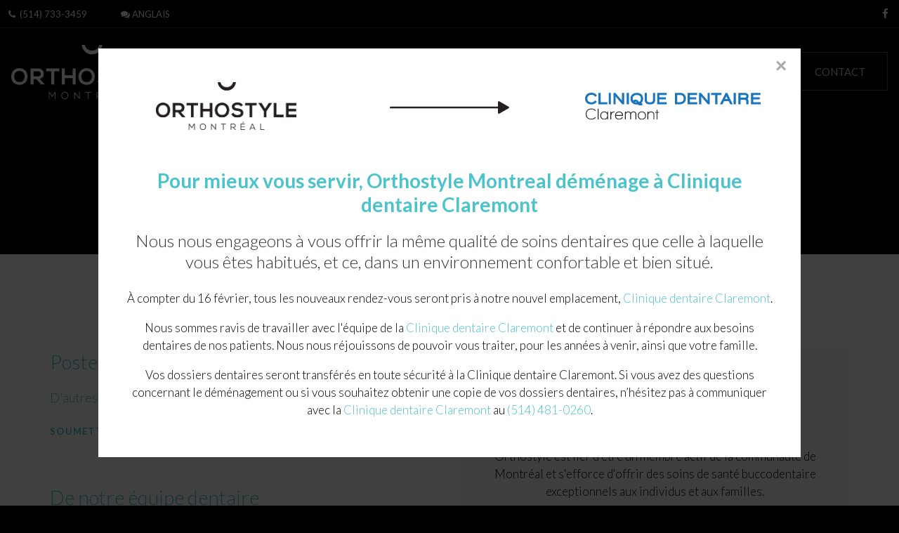

--- FILE ---
content_type: text/html; charset=UTF-8
request_url: https://www.fr.orthostylemtl.com/site/opportunites-carriere
body_size: 11619
content:
<!doctype html>
<html lang="fr">
<head>
<script type="text/javascript">window.gdprAppliesGlobally=false;(function(){(function(e,r){var t=document.createElement("link");t.rel="preconnect";t.as="script";var n=document.createElement("link");n.rel="dns-prefetch";n.as="script";var i=document.createElement("link");i.rel="preload";i.as="script";var o=document.createElement("script");o.id="spcloader";o.type="text/javascript";o["async"]=true;o.charset="utf-8";var a="https://sdk.privacy-center.org/"+e+"/loader.js?target_type=notice&target="+r;if(window.didomiConfig&&window.didomiConfig.user){var c=window.didomiConfig.user;var d=c.country;var s=c.region;if(d){a=a+"&country="+d;if(s){a=a+"&region="+s}}}t.href="https://sdk.privacy-center.org/";n.href="https://sdk.privacy-center.org/";i.href=a;o.src=a;var l=document.getElementsByTagName("script")[0];l.parentNode.insertBefore(t,l);l.parentNode.insertBefore(n,l);l.parentNode.insertBefore(i,l);l.parentNode.insertBefore(o,l)})("b6fbfb76-126d-4812-8308-f68631805e63","ciCcghQb")})();</script>
<title>Occasions de carrière dans le domaine dentaire | Orthostyle à Montréal</title>
<meta http-equiv="Content-Type" content="text/html; charset=utf-8" />



<meta name="generator" content="Tymbrel ( www.tymbrel.com )" />

<meta name="description" content="Vous &ecirc;tes &agrave; la recherche d&#039;une occasion de carri&egrave;re dans le domaine dentaire &agrave;&nbsp;Montréal? Envisagez de rejoindre l&#039;&eacute;quipe de la/du&nbsp;Orthostyle!" />
<meta name="keywords" content="carri&egrave;re, dentaire, Montréal" />





<script type="text/javascript">
function clearDefault(element) {
  if (element.defaultValue == element.value) { element.value = "" }
}
</script>




  <link href="/assets/3895/css/global.css" rel="stylesheet" type="text/css" />
<link rel="shortcut icon" href="/images/1391/favicon.ico" type="image/x-icon" />

      <script src="/assets/js/jquery-1.8.2.min.js" type="text/javascript" data-cmsi-js-1a96ecfa7997d56153ffc3d07bb90ca2="true"></script>
  





          
    
    
    
    
    
    
    
    
    
    
    
    
    
    
    
  
    
    <meta name="viewport" content="width=device-width, initial-scale=1.0" />	
<link href='https://fonts.googleapis.com/css?family=Lato:300,400,600,700,300italic,400italic,600italic,i700italic' rel='stylesheet' type='text/css'>
<link rel="stylesheet" href="/images/1391/bower_components/font-awesome/css/font-awesome.min.css" />
<link rel="stylesheet" href="/images/1391/css/style-montreal-v8.css" />
	
<!-- Support For Older Browsers -->
<!--[if lte IE 9]>
	<script src="//html5shiv.googlecode.com/svn/trunk/html5.js"></script>
	<link rel="stylesheet" href="/images/1391/css/legacy.css" />
<![endif]-->
	

<script>
    $(document).ready(function() {
        $(".content").append($("#promo")); 
        $(".cmsi-module-blog-summary-read-more").text("Lire la suite");
    });
</script>


    
  
  
  
  
  
  
  
  
  
  
  
  
  
  
<meta name="verify-v1" content="W7djQwnSEEXZHTCTNA2LBbc8s5NlDJnol6dWnG_kbdU" />
<meta name="google-site-verification" content="W7djQwnSEEXZHTCTNA2LBbc8s5NlDJnol6dWnG_kbdU" />

      <link href="/style.css" rel="stylesheet" type="text/css" />
  


<script type="text/javascript" src="/assets/js/forms/jquery.validate.min.js" data-cmsi-js-e9f70b7c3ceaad58b5a9715e8dc17a2d="true"></script>
<link href="/assets/css/forms/template_responsive.css" rel="stylesheet" type="text/css" data-cmsi-css-26ce0079204d966cf5ed7e635ebfe5cb />
<script>var onloadCallback = function(){ jQuery(".captcha-recaptcha").find(".show-captcha").each(function(index, el) {el.setAttribute("data-recaptcha-widget",index); recaptchaWidgetId = grecaptcha.render(el, {"sitekey":"6LfL_d4ZAAAAAO5L6UsS1LJ_SwE8TqzsEm3QvpAE"});});};</script>
<!--startSchema--><script type="application/ld+json">{"telephone":"(514) 733-3459","@context":"http:\/\/schema.org","@type":"Dentist","url":"https:\/\/www.fr.orthostylemtl.com\/site\/opportunites-carriere","@id":"https:\/\/www.fr.orthostylemtl.com","name":"Orthostyle Montr\u00e9al","address":{"@type":"PostalAddress","addressLocality":"Montr\u00e9al","addressCountry":"CA","addressRegion":"QC","postalCode":"H3T 1Y9","streetAddress":"5512 Chem. de la C\u00f4te-des-Neiges Suite 201"},"sameAs":["https:\/\/www.facebook.com\/OrthostyleMTL\/"]}</script><!--endSchema-->
<!-- Google Tag Manager Data Layer -->
<script>
  dataLayer = [];
</script>

  <!-- Google Tag Manager -->
  <script>(function(w,d,s,l,i){w[l]=w[l]||[];w[l].push({'gtm.start':
        new Date().getTime(),event:'gtm.js'});var f=d.getElementsByTagName(s)[0],
      j=d.createElement(s),dl=l!='dataLayer'?'&l='+l:'';j.async=true;j.src=
      'https://www.googletagmanager.com/gtm.js?id='+i+dl;f.parentNode.insertBefore(j,f);
    })(window,document,'script','dataLayer','GTM-MGQPHVX');</script>
  <!-- End Google Tag Manager -->



<link href="https://d2l4d0j7rmjb0n.cloudfront.net" rel="preconnect">
<link href="https://fonts.googleapis.com" rel="preconnect">
<link href="https://tymbrel.com" rel="preconnect">
<link href="https://cdnjs.cloudflare.com" rel="preconnect">
<link href="https://www.google.com" rel="preconnect">
</head>


<!-- FOUNDATION GRID SUPPORT ADDED FOR IE -->
<!--[if lt IE 7]><body class="lt-ie9 lt-ie8 lt-ie7"><![endif]-->
<!--[if IE 7]><body class="lt-ie9 lt-ie8"><![endif]-->
<!--[if IE 8]><body class="lt-ie9"><![endif]-->
<!--[if gt IE 8]><!-->
<body itemscope='' itemtype='http://schema.org/Dentist'><!-- Google Tag Manager -->
<noscript><iframe src="https://www.googletagmanager.com/ns.html?id=GTM-MGQPHVX" height="0" width="0" style="display:none;visibility:hidden"></iframe></noscript>
<!-- End Google Tag Manager -->

<!--<![endif]-->
<a id="top"></a>

<!-- Header
============================================== -->
	<header>
    <!-- Topbar
    ============================================== -->
        <div class="topbar">
            <div class="row">
                <div class="large-6 columns">
                    <ul>
<li><span class="fa fa-phone"></span> 
  <span class="seo-schema phone">
    <a itemprop="telephone" content="+5147333459" href="tel:5147333459" data-cy="seo-phone-number">(514) 733-3459</a>
  </span>


</li>
<li><a href="https://www.orthostylemtl.com/site/home" target="_blank" title="Visit Our English Website"><i class="fa fa-comments" aria-hidden="true"></i> Anglais</a></li>
</ul>
                </div>
                <div class="large-6 columns">
                    <ul class="social">
<li class="facebook">      <ul class="seo-schema citation-social" aria-label="Liens vers les réseaux sociaux, s''ouvrir dans un nouvel onglet" data-cy="seo-citations">
                            <li class="seo-Facebook">
              <a itemprop="sameAs" target="_blank" href="https://www.facebook.com/OrthostyleMTL/" title="Facebook"><span>Facebook</span></a>
            </li>
                    </ul>
  </li>
<!--<li class="twitter"><a href="#" target="_blank" rel="noopener noreferrer">Twitter</a></li>--> <!--<li class="google"><a href="#" target="_blank" rel="noopener noreferrer">Google+</a></li>--> <!--<li class="instagram"><a href="#" target="_blank" rel="noopener noreferrer">Instagram</a></li>--> <!--<li class="pinterest"><a href="#" target="_blank" rel="noopener noreferrer">Pinterest</a></li>--> <!--<li class="linkedin"><a href="#" target="_blank" rel="noopener noreferrer">LinkedIn</a></li>--> <!--<li class="youtube"><a href="#" target="_blank" rel="noopener noreferrer">YouTube</a></li>--></ul>
                </div>
            </div>
        </div>

	
		<div class="row">
			
			<div class="large-3 columns">
				<div class="logo"><a href="/"><img src="/images/1268/css/orthostyle-montreal-logo.svg" alt="Orthostyle Montreal" /></a></div>
			</div>
			
			<div class="large-9 columns">
                <!-- Navigation
                ============================================== -->	
                    <nav>
                        <ul>
            
                                                        
    <li><a href="/site/notre-clinique-orthodontiste-montreal"   class="buttons" title="À propos">À propos</a>

    
          <ul>
              <li><a href="/site/notre-clinique-orthodontiste-montreal"    title="Notre clinique">Notre clinique</a></li>
                      <li><a href="/site/rencontrez-nos-orthodontistes-montreal-presentation"    title="Nos orthodontistes">Nos orthodontistes</a></li>
                      <li><a href="/site/rencontrez-nous-orthodontistes-montreal"    title="Notre équipe">Notre équipe</a></li>
                    </ul>
    
  </li>
            
                                                                      
    <li><a href="/site/nos-services-montreal-orthodontiste"   class="buttons" title="Services">Services</a>

    
          <ul>
              <li><a href="/site/services-appareils-dentaires-montreal-orthodontiste"    title="Appareils dentaires">Appareils dentaires</a></li>
                      <li><a href="/site/services-orthodontistes-pour-enfants-montreal"    title="Orthodontie pour enfants">Orthodontie pour enfants</a></li>
                      <li><a href="/site/services-orthopulse-montreal-orthodontistes"    title="OrthoPulse">OrthoPulse</a></li>
                      <li><a href="/site/services-orthodontistes-preventifs-montreal"    title="Orthodontie préventive">Orthodontie préventive</a></li>
                    </ul>
    
  </li>
            
                                                                                                  
    <li><a href="/site/services-aligneurs-transparents-montreal"   class="buttons" title="Invisalign">Invisalign</a>

    
          <ul>
              <li><a href="/site/aligneurs-transparents-orthodontiste-montreal"    title="À propos des aligneurs transparents">À propos</a></li>
                      <li><a href="/site/aligneurs-transparents-montreal-questions-frequentes"    title="Questions fréquentes">Questions fréquentes</a></li>
                      <li><a href="/site/aligneurs-transparents-procede-montreal"    title="Processus du traitement">Processus du traitement</a></li>
                      <li><a href="/site/services-aligneurs-transparents-teen-montreal-orthodontiste"    title="Aligneurs transparents pour les adolescents">Les adolescents</a></li>
                      <li><a href="/site/aligneurs-transparents-montreal-itero-scanneur"    title="Scanneur iTero">Scanneur iTero</a></li>
                      <li><a href="/site/services-steraligner-montreal-orthodontiste"    title="Steraligner">Steraligner</a></li>
                    </ul>
    
  </li>
            
                                                                                    
    <li><a href="/site/patients-premiere-visite-montreal-orthodontistes"   class="buttons" title="Patients">Patients</a>

    
          <ul>
              <li><a href="/site/patients-premiere-visite-montreal-orthodontistes"    title="Première visite">Première visite</a></li>
                      <li><a href="/site/hygiene-bucco-dentaire-nutrition-patient"    title="Hygiène et nutrition">Hygiène et nutrition</a></li>
                      <li><a href="/site/urgences-information-patients"    title="Urgences">Urgences</a></li>
                      <li><a href="/site/patients-questions-frequentes-montreal-orthodontiste"    title="Questions fréquentes">Questions fréquentes</a></li>
                      <li><a href="/site/blogue"    title="Blogue">Blogue</a></li>
                    </ul>
    
  </li>
            
    
    <li><a href="/site/financement"   class="buttons" title="Financement">Financement</a>

    
    
  </li>
            
    
    <li><a href="/site/references-montreal-orthodontistes"   class="buttons" title="Références">Références</a>

    
    
  </li>
            
    
    <li class="active"><a href="/site/opportunites-carriere"  itemprop="url"   aria-current="page" class="buttons" title="Carrières">Carrières</a>

    
    
  </li>
            
    
    <li><a href="/site/contacter-clinique-orthodontiste-montreal"   class="buttons" title="Contact">Contact</a>

    
    
  </li>
          </ul>
                    </nav>        
			</div>
			
		</div><!-- /row -->
	</header><!-- /Header -->	

    
<div class="wrap">
    
    <div id="pageTitle">
        <table>
            <tbody>
                <tr>
                    <td><h1>Carrières dans le domaine dentaire à Montréal</h1></td>
                </tr>
            </tbody>
        </table>
    </div>


<!-- Main Content
============================================== -->
	<div class="container content">
		
		<div class="row">
			<div class="columns primary full">
				<div class="tymbrel-row tymbrelHideme" >  <div class="tymbrel-col tymbrel-col-12">
            <div class="calloutWater">
        <span id="slug-success" class=""></span>
<p class="leadin thank-you-page-hidden-content">Vous êtes à la recherche d'une occasion de carrière dans le domaine dentaire à Montréal? Rejoignez l'équipe d' Orthostyle.</p>
        </div>
      </div>
</div>
<div class="tymbrel-row" >  <div class="tymbrel-col tymbrel-col-6">
        <h2 class="thank-you-page-hidden-content">Postes à pourvoir</h2>
<div class="thank-you-page-hidden-content">    <div class="" data-tabs-content="">
            </div>

  <script>
    $(document).ready(function () {
      $(".job__toggleQuickView").unbind().click(function (e) {
        e.preventDefault();
        $(this).closest(".job").find($(".tymbrel-hide--job-details")).slideToggle('slow');
      });
    });
  </script>

</div>

<div class="job jobListingItems-HideOnDetails thank-you-page-hidden-content">
		<p class="job__icon"><img width="60" alt="" /></p>
		<div class="tymbrel-row">
			<div class="tymbrel-col tymbrel-col-8">
				<h4 class="job__title"><a href="#" class="job__toggleQuickView job__titleLink">D'autres opportunités d'emploi</a></h4>
				<p class="job__details"><a href="#" class="job__toggleQuickView cms-button-text">Soumettez votre CV</a></p>
			</div>
			<div class="tymbrel-col tymbrel-col-4">
				<div class="tymbrel-job__apply-btn"><a href="#" class="job__toggleQuickView cms-button-primary">Postuler</a></div>
			</div>
		</div>
		<div class="tymbrel-hide--job-details" style="display: none;">
			<p>Envoyez votre CV pour être informé(e) des prochaines ouvertures de postes dans votre région.</p>
			<div class="careerFormInterim"><div class="form-vertical">
<div class="ifg-preview-continer" id="ifg-form-container">
<form method="post" id="ifgForm-364" onsubmit="return false;" data-cy="form">

<script>
  
  if (typeof window.phoneObjects364 === 'undefined') {
    window.phoneObjects364 = [];
  }
  
</script>

  
  
  
  
  
      <div class="form-group ifg-sort" id="ifg-element-div-7">
    <label class="col-md-2  control-label" for="ifg-formfield-364-7" id="ifg-formfield-364-label-7">
      Practice Code      
    </label>
    <div class="col-md-10">
      <input type="text"  name="ifg-formfield-364-7" id="ifg-formfield-364-7" class="element_style_7  form-control"  data-cy="text"/>
      <span for="ifg-formfield-364-7" class="help-block"></span>
          </div>
  </div>
  
  
  
  
  
  
  
  
  
  
  
  
  
  
  
                
    
                  
    
        <div class="form-group ifg-sort" id="ifg-element-div-1">
    <label class="col-md-2  control-label" for="ifg-formfield-364-1" id="ifg-formfield-364-label-1">
      Prénom              <span aria-hidden="true">*</span>
      
    </label>
    <div class="col-md-10">
      <input type="text"  name="ifg-formfield-364-1" id="ifg-formfield-364-1" class="element_style_1  form-control" required aria-required="true" data-cy="text"/>
      <span for="ifg-formfield-364-1" class="help-block"></span>
          </div>
  </div>
  
  
  
  
  
  
  
  
  
  
  
  
  
  
  
                          
              
                  
    
        <div class="form-group ifg-sort" id="ifg-element-div-0">
    <label class="col-md-2  control-label" for="ifg-formfield-364-0" id="ifg-formfield-364-label-0">
      Nom de famille              <span aria-hidden="true">*</span>
      
    </label>
    <div class="col-md-10">
      <input type="text"  name="ifg-formfield-364-0" id="ifg-formfield-364-0" class="element_style_0  form-control" required aria-required="true" data-cy="text"/>
      <span for="ifg-formfield-364-0" class="help-block"></span>
          </div>
  </div>
  
  
  
  
  
  
  
  
  
  
  
  
                          
                                            <div class="form-group ifg-sort" id="ifg-element-div-2">
    <label class="col-md-2  control-label" for="ifg-formfield-364-2" id="ifg-formfield-364-label-2">
      Adresse courriel              <span aria-hidden="true">*</span>
      
    </label>
    <div class="col-md-10">
      <input  type="email"  name="ifg-formfield-364-2" id="ifg-formfield-364-2" class="element_style_2  form-control" required aria-required="true" data-cy="email"/>
      <span for="ifg-formfield-364-2" class="help-block"></span>
          </div>
  </div>
  
  
  
  
  
  
  
  
  
  
  
  
  
  
  
  
  
  
      <div class="form-group ifg-sort" id="ifg-element-div-3">
    <label class="col-md-2  control-label" for="ifg-formfield-364-3" id="ifg-formfield-364-label-3">
      Numéro de téléphone      
    </label>
    <div class="col-md-10">
      <input type="text"  name="ifg-formfield-364-3" id="ifg-formfield-364-3" class="element_style_3  form-control"  data-cy="text"/>
      <span for="ifg-formfield-364-3" class="help-block"></span>
          </div>
  </div>
  
  
  
  
  
  
  
  
  
  
  
  
  
  
  
                          
              
                  
    
        <div class="form-group ifg-sort" id="ifg-element-div-10">
    <label class="col-md-2  control-label" for="ifg-formfield-364-10" id="ifg-formfield-364-label-10">
      Province              <span aria-hidden="true">*</span>
      
    </label>
    <div class="col-md-10">
      <input type="text"  name="ifg-formfield-364-10" id="ifg-formfield-364-10" class="element_style_10  form-control" required aria-required="true" data-cy="text"/>
      <span for="ifg-formfield-364-10" class="help-block"></span>
          </div>
  </div>
  
  
  
  
  
  
  
  
  
  
  
  
  
  
  
                          
              
                  
    
        <div class="form-group ifg-sort" id="ifg-element-div-11">
    <label class="col-md-2  control-label" for="ifg-formfield-364-11" id="ifg-formfield-364-label-11">
      Ville              <span aria-hidden="true">*</span>
      
    </label>
    <div class="col-md-10">
      <input type="text"  name="ifg-formfield-364-11" id="ifg-formfield-364-11" class="element_style_11  form-control" required aria-required="true" data-cy="text"/>
      <span for="ifg-formfield-364-11" class="help-block"></span>
          </div>
  </div>
  
  
  
  
  
  
  
  
  
  
  
  
  
  
  
  
  
  
  
  
  
  
  
  
      
                                
                    
                                              <div class="form-group">
    <label class="col-md-2 control-label" id="ifg-formfield-364-label-8" role="presentation">           Joindre le CV          <span aria-hidden="true">*</span>
        </label>
    <div class="col-md-10">
      <a href="#" onclick="selectUploadFile(364,8);return false;" class="cms-button-secondary" aria-describedby="ifg-formfield-364-label-8">Browse...</a>
      <span id="ifg-upload-364-file-8"></span>
      <input type="hidden" name="ifg-formfield-364-8" id="ifg-formfield-364-8" class="element_style_8  form-control" required aria-required="true"/>
      <span for="ifg-formfield-364-8" class="help-block"></span>
            </div>

  </div>
  
  
  
  
  
  
  
  
  
  
  
  
  
  
  
          <div class="form-group">
    <label class="col-md-2 control-label" id="ifg-formfield-364-label-9" role="presentation">           Joindre la lettre de motivation        </label>
    <div class="col-md-10">
      <a href="#" onclick="selectUploadFile(364,9);return false;" class="cms-button-secondary" aria-describedby="ifg-formfield-364-label-9">Browse...</a>
      <span id="ifg-upload-364-file-9"></span>
      <input type="hidden" name="ifg-formfield-364-9" id="ifg-formfield-364-9" class="element_style_9  form-control" />
      <span for="ifg-formfield-364-9" class="help-block"></span>
            </div>

  </div>
  
  
  
  
  
    
  <div class="form-group ifg-sort" id="ifg-element-div-4">
    <label class="col-md-2  control-label" for="ifg-formfield-364-4" id="ifg-formfield-364-label-4">
      Commentaires supplémentaires      
    </label>
    <div class="col-md-10">
      <textarea  name="ifg-formfield-364-4" id="ifg-formfield-364-4" class="element_style_4  form-control"  data-cy="textarea"></textarea>
      <span for="ifg-formfield-364-4" class="help-block"></span>
          </div>
  </div>
  
  
  
  
  
  
  
  
  
  
  
  
  
  
  
  
  
  
  
  
  
  
  
  
          
        
        
  <div class="form-group ifg-sort" id="ifg-element-div-6">
    <label class="col-md-2 control-label" for="ifg-formfield-364-6" id="ifg-formfield-364-label-6">
    Bloqueur de spam         </label>
    <div class="col-md-10">
      <div id="recaptcha-6" class="captcha-recaptcha">
        <div class="show-captcha" ></div>
      </div>
      <span for="captchaSolution" class="help-block"></span>
          </div>
  </div>
  
  
  
  
  
  
  
  
  
  
  
      <div id="f1_upload_process-364" class="form-group" style="display:none;">
    <img src="/assets/images/manage/forms/loader.svg" width="32" alt="loader" />
  </div>
  <div class="form-group">
    <input type="submit" name="ifg-formfield-364-5" id="ifg-formfield-364-5" value="Soumettre" class="form-control element_style_5 event-submit-btn-364" onclick="submitClicked(364);return false;" data-cy="form-submit"/>
  </div>
  
  
  
  
  
  
  
<input type="hidden" name="form_id" value="50966" />
<input type="hidden" name="genRand_id" value="364" />
</form>


<form hidden action="/cmsi-data/formfile" method="post" enctype="multipart/form-data" id="upload_form-364" target="upload_target" onsubmit="startUpload(364);" >
<input type="hidden" name="formID" value="50966" />

<div id="f1_upload_form-364"></div>
<div class="form-group ifg-sort" id="ifg-element-div-8">
  <input type="file" name="myfile[]" onchange="showFileNameSelected(364,8);" id="ifg-formfield-364-file-8" style="display:none; height:0px; width:0px;" data-cy="file"/>
  <input type="hidden" name="max_file_size[]" value="" />
  <input type="hidden" name="unit_file_size[]" value="" />
  <input type="hidden" name="ext_auth_type[]" value="" />
  <input type="hidden" name="authorized_file_ext[]" value="<" />
  <input type="hidden" name="file_email_attach_type[]" value="" />
  <input type="hidden" name="err_file_ext[]" value="" />
  <input type="hidden" name="err_file_size[]" value="" />
  <input type="hidden" name="file_index[]" value="8" />
  <input type="hidden" name="required[]" value="0required" />
  <input type="hidden" name="element_required_validation_txt[]" value="Please attach a file." />
</div>
<div class="form-group ifg-sort" id="ifg-element-div-9">
  <input type="file" name="myfile[]" onchange="showFileNameSelected(364,9);" id="ifg-formfield-364-file-9" style="display:none; height:0px; width:0px;" data-cy="file"/>
  <input type="hidden" name="max_file_size[]" value="" />
  <input type="hidden" name="unit_file_size[]" value="" />
  <input type="hidden" name="ext_auth_type[]" value="" />
  <input type="hidden" name="authorized_file_ext[]" value="<" />
  <input type="hidden" name="file_email_attach_type[]" value="" />
  <input type="hidden" name="err_file_ext[]" value="" />
  <input type="hidden" name="err_file_size[]" value="" />
  <input type="hidden" name="file_index[]" value="9" />
  <input type="hidden" name="required[]" value="optional" />
  <input type="hidden" name="element_required_validation_txt[]" value="This field is Required" />
</div>
<iframe id="upload_target" name="upload_target" style="width:0;height:0;border:0;"></iframe>
</form>



</div>
</div>


<script type="text/javascript">
  
    

jQuery().ready(function() {
  startUpload = function(generateRand2) {
  window.globalVar2 = generateRand2;
    document.getElementById('f1_upload_form-'+globalVar2).style.visibility = 'hidden';
     return true;
  }

  stopUpload = function(response) {
    if (response.success == true) {
      if (response.file_names) {
        jQuery.each(response.file_names, function(index, element) {
          jQuery("#ifg-formfield-"+globalVar+"-" + index).val(element);
        });
      }
      ajaxSubmit();
    } else {
      jQuery(".event-err").remove();
      jQuery.each(response.err, function(index, element) {
        jQuery("#ifg-formfield-"+globalVar+"-" + element.fileindex).after(element.err);
      });
      jQuery("#f1_upload_process-"+globalVar).hide();
      jQuery(".event-submit-btn-"+globalVar).show();
    }

    return true;
  }

  jQuery("#ifgForm-364").validate({

    rules: {
     "ifg-formfield-364-1":"required","ifg-formfield-364-0":"required","ifg-formfield-364-2":{required: true, email: true},"ifg-formfield-364-10":"required","ifg-formfield-364-11":"required","ifg-formfield-364-8":"required","captchaSolution":"required"
    },
    messages: {
      "ifg-formfield-364-1": "Champ requis","ifg-formfield-364-0": "Champ requis","ifg-formfield-364-2": "Veuillez fournir une adresse courriel valide.","ifg-formfield-364-10": "This field is required.","ifg-formfield-364-11": "This field is required.","ifg-formfield-364-8": "Please attach a file.","captchaSolution": "This field is required"
    },
    errorElement: 'span',
    errorPlacement: function (error, element) {
      error.insertAfter(element.closest('.col-md-10'));
    },
    errorClass: 'help-block',
    focusInvalid: true,
    ignore: "",
    invalidHandler: function (event, validator) {
      // Nix?
    },
    highlight: function (element) {
      var form_id = jQuery(element).closest('form').attr('id');
      var splitFormID = form_id.split("-");
      var getFormID = splitFormID[1];
      jQuery(element).closest('.form-group').addClass('has-error');
      jQuery(element).closest('.form-group').find('.help-block').addClass('help-block-bg');
      jQuery("#f1_upload_process-"+getFormID).hide();
      jQuery(".event-submit-btn-"+getFormID).show();
    },
    unhighlight: function (element) {
      jQuery(element).closest('.form-group').removeClass('has-error');
      jQuery(element).closest('.form-group').find('.help-block').removeClass('help-block-bg');
    },
    success: function (label) {
      label.closest('.form-group').removeClass('has-error');
    },

    submitHandler: function(form) {
      var has_selected_file;
      //jQuery('input[type=file]').filter(function() {
      jQuery('#upload_form-364').filter(function() {
        has_selected_file = true;
      }).length  > 0 ;
      if (has_selected_file) {
        jQuery("#upload_form-364").submit();
      } else{
        ajaxSubmit();
      }
    }
  });

  submitClicked = function(generateRand) {
    window.globalVar = generateRand;
    jQuery("#f1_upload_process-"+globalVar).show();
    jQuery("#f1_upload_process-"+globalVar+ " img").css({
      'border': '1px dotted rgb(204, 204, 204)',
      'border-radius': '17px',
      'background-color': '#ccc'
    });
    jQuery(".event-submit-btn-"+generateRand).hide();
    jQuery(".event-err").hide();
    jQuery(".alert").remove();

    let eleRecaptcha = $("#ifgForm-" + generateRand).find('div input[name="g-recaptcha-response"]');
    if (eleRecaptcha.length > 0) {
      grecaptcha.execute('6LdiBt8ZAAAAAK_r5akjc-frIgBB8I0L8CwWJK7A', {action: "submit"}).then(function (token) {
        $(eleRecaptcha).val(token);
        jQuery("#ifgForm-" + generateRand).submit();
      });
    } else {
      jQuery("#ifgForm-" + generateRand).submit();
    }
  }

  selectUploadFile = function(generateRand,counter) {
    jQuery("#ifg-formfield-"+generateRand+"-file-"+counter).click();
  }

  showFileNameSelected = function(generateRand,counter) {
    jQuery("#ifg-upload-"+generateRand+"-file-"+counter).html(jQuery("#ifg-formfield-"+generateRand+"-file-"+counter).val().split('\\').pop());
    jQuery("#ifg-formfield-"+generateRand+"-"+counter).val(jQuery("#ifg-formfield-"+generateRand+"-file-"+counter).val().split('\\').pop());
  }

  fillPhoneFieldsFull = function(globalVar) {
    for (const phoneObj of window['phoneObjects' + globalVar]) {
      document.getElementsByName(phoneObj.phoneFieldFullName)[0].value = phoneObj.intlTelInput.getNumber();
    }
  }

    ajaxSubmit = function() {
    fillPhoneFieldsFull(globalVar);
    var frmData = jQuery("#ifgForm-"+globalVar).serialize();
    jQuery.ajax({
      url: "/cmsi-data/formdata",
      data: frmData,
      type: "POST",
      async: false,
      dataType: "json",

      success:function(response) {
        jQuery("#f1_upload_process-"+globalVar).hide();
        jQuery(".event-submit-btn-"+globalVar).show();

                if (response.field_success == true) {
          var all_success = response.success;
          var displayAlert = true;
          if (typeof response.success_email != 'undefined' && response.success_email == true) {
            jQuery("#ifg-form-container").prepend(response.success_email_msg);
          } else if (typeof response.success_email != 'undefined' && response.success_email == false) {
            jQuery("#ifg-form-container").prepend(response.err_email_msg);
            all_success = false;
          }

          if (typeof response.success_action != 'undefined') {
            if (response.success_action == 'url-redirection' && typeof response.success_msg != 'undefined') {
              if (response.success_target == 'true') {

                jQuery("#ifgForm-"+globalVar).css("display","none");
                jQuery(".event-submit-btn-"+globalVar).css("display","none");
                jQuery("#ifgForm-"+globalVar).before("<div class='alert alert-success'>Sent.</div>");
                jQuery('html, body').animate({
                  scrollTop: jQuery(".alert").offset().top
                }, 500);
                window.open(response.success_msg, '_blank');
              } else {
                displayAlert = false;
                window.location.href = response.success_msg;
              }
            } else if (response.success_action == 'custom-msg' && typeof response.success_msg != 'undefined') {
              jQuery("#ifgForm-"+globalVar).before(response.success_msg);
            }
          }

          if ( displayAlert ){
            jQuery('html, body').animate({
              scrollTop: jQuery(".alert").offset().top
            }, 500);
          }

          jQuery("#ifgForm-"+globalVar).css("display","none");
          jQuery(".event-submit-btn-"+globalVar).css("display","none");
        } else {
          jQuery.each(response.field_err, function (index, element) {
            if ($("#" + element.field_name).closest("form").find("div.show-captcha").length > 0) {
              let recaptchaWidgetId = $("#" + element.field_name).closest("form").find("div.show-captcha").data().recaptchaWidget;
              if (typeof recaptchaWidgetId != 'undefined') {
                grecaptcha.reset(recaptchaWidgetId)
              }
            }
            jQuery("#" + element.field_name).after('<div class="has-error-' + globalVar + ' event-err"><span class="help-block-bg" style="color:#b94a48;">' + element.err + '</span></div>');
          });
        }
      },
      
      error:function(xhr,err){
        jQuery("#f1_upload_process-"+globalVar).hide();
        jQuery(".event-submit-btn-"+globalVar).show();
      }
    });
  }

});
</script>

</div>
		</div>
	</div>

<h2 class="thank-you-page-hidden-content">De notre équipe dentaire</h2>
<div class="thank-you-page-hidden-content">
<ul class="testimonials">
	<li>
		<div class="text">Notre équipe de professionnels dentaires se consacre à prendre soin des sourires des patients de la communauté de  Montréal. Nous vous invitons à rejoindre notre équipe.</div>
		<span class="author">- Dre Senye</span>
	</li>
</ul>
</div><style>
.job .tymbrel-col {
padding-bottom: 1.25rem !important;
}
.job__title {
margin-top: 0;
}
.job__location {
   display:none;
}
.job__toggleQuickView.cms-button-text:before {
bottom: 0.05rem !important;
}
.job__icon {
   display:none; 
}
.job-header {
   display: flex;
   flex-wrap: wrap;
   align-items: center;
   margin-bottom: 1.25rem;
}
.job-header__back,
.job-header__apply {
    margin-bottom: 0;
}
.job-header__title {
   margin-left: 0.313rem;
}
.job-header__apply {
margin-left: auto;
}
.tymbrel-hide--job-details {
    margin-bottom: 3rem;
}
.tymbrel-hide--job-details .cms-button-primary {
    margin-top: 1.25rem;
}


#slug-success {
    display:none;
    /*
    color: #4F8A10;
    background-color: #DFF2BF;
    padding-left:4px;
    padding-right:4px;
    */
}
#slug-close-msg {
    font-size: 28px;
    float: right;
    margin-top: -10px;
    cursor: pointer;
}
#workdayAccordion {
    display: none;
}
#workdaySubmitApplication {
    margin-top: 1.125rem;
}
</style><script>//HIDE PRACTICE CODE START
$( document ).ready(function() {    		
       $(".careerFormInterim input:first").prop("readonly", true).val( "NBJQ" );
       $(".careerFormInterim label:first").parent().hide();    			   
});


// SUCCESS MESSAGE CONTENT START
//
//
var queryArg = 'job';
var msg = 'Nous vous remercions. Votre candidature a été soumise avec succès.';
var element = document.getElementById('slug-success');
 
// ----  No need to edit past this point ----
 
function getQueryVariable(variable) {
    var query = window.location.search.substring(1);
    var vars = query.split("&");
    for (var i=0;i<vars.length;i++) {
        var pair = vars[i].split("=");
        if(pair[0] == variable){return pair[1];}
    }
    return(false);
}
 
var success = getQueryVariable(queryArg);
 
if ( success ) {
     
    element.innerHTML = '<span id="slug-close-msg">&#8855;</span>' + msg;
    element.style.display = 'block';
    document.getElementById('slug-close-msg').addEventListener('click', function() { 
 
        // remove the quer arg
        var clean_uri = location.protocol + "//" + location.host + location.pathname;
        window.history.replaceState({}, document.title, clean_uri);
         
        // close the message
        element.style.display = 'none';
 
    }, false);
}

// SUCCESS MESSAGE CONTENT END




$(document).ready(function () {
let = href = window.location.href;
if(href.indexOf("?id") >= 0) {
$("h2:contains('Postes à pourvoir')").remove();
}

  let label = $("label:contains('Comment avez-vous entendu parler de nous')");
  if (label) {
    let selectId = label.attr('for');
    let selectElement = $("#" + selectId + "WID");
    let option = selectElement.find("option:contains('Practice Website')");
    if (selectElement && option) {
    //   selectElement.val(option);
        option.attr('selected', true);
      selectElement.closest("div").hide();
    }
  }
});</script>
      </div>

  <div class="tymbrel-col tymbrel-col-6">
            <div class="thank-you-page-hidden-content callout">

<h2>Pourquoi travailler à Orthostyle?</h2>
<p> Orthostyle est fier d’être un membre actif de la communauté de Montréal et s'efforce d'offrir des soins de santé buccodentaire exceptionnels aux individus et aux familles.</p>
<p>Notre équipe s'engage envers l'excellence clinique et vise à créer une expérience positive. Nous nous soucions de notre personnel et cherchons, en tant qu'équipe, à offrir une dentisterie complète à nos patients.</p>
<p class="{$imageClass}"><img src="/files/opportunites-carriere.jpg" alt="Dental careers in Montréal" width="100%" height="377" /></p>

</div>
      </div>
</div>
                
			</div><!-- /primary -->
						
		</div>
		
		
	</div><!-- /content -->

</div><!-- /wrap -->

<div class="cta">
    <div class="wrapper">
        <div class="row">
            <div class="large-12 columns">
                <img src="/images/1263/css/ortho-style-smile-blue.svg" caption="false" width="35" />
<h2>Contactez notre clinique à Montréal pour une consultation</h2>
<p>Pour commencer, cliquez sur le lien ci-dessous ou téléphonez au 
  <span class="seo-schema phone">
    <a itemprop="telephone" content="+5147333459" href="tel:5147333459" data-cy="seo-phone-number">(514) 733-3459</a>
  </span>


.</p>
<p><a href="/site/contacter-clinique-orthodontiste-montreal" class="cms-button-primary">Demander un rendez-vous</a></p>
            </div>
        </div>
    </div>
</div>

<!-- Footer
============================================== -->
<footer>

	<div class="row">
		
		<div class="large-6 columns">
			<div class="logo"><a href="/"><img src="/images/1268/css/orthostyle-montreal-logo.svg" alt="Orthostyle Montreal" /></a></div>
			      <div itemprop="address" data-cy="seo-address" itemscope itemtype="http://schema.org/PostalAddress">
      <span itemprop="streetAddress">5512 Chem. de la Côte-des-Neiges Suite 201</span>
      <span itemprop="addressLocality">Montréal</span>
      <span itemprop="addressRegion">QC</span>
      <span itemprop="postalCode">H3T 1Y9</span>
      <span itemprop="addressCountry">CA</span>
    </div>
  
		</div>
		
		<div class="large-6 columns">
			<ul class="social">
<li class="facebook">      <ul class="seo-schema citation-social" aria-label="Liens vers les réseaux sociaux, s''ouvrir dans un nouvel onglet" data-cy="seo-citations">
                            <li class="seo-Facebook">
              <a itemprop="sameAs" target="_blank" href="https://www.facebook.com/OrthostyleMTL/" title="Facebook"><span>Facebook</span></a>
            </li>
                    </ul>
  </li>
<!--<li class="twitter"><a href="#" target="_blank" rel="noopener noreferrer">Twitter</a></li>--> <!--<li class="google"><a href="#" target="_blank" rel="noopener noreferrer">Google+</a></li>--> <!--<li class="instagram"><a href="#" target="_blank" rel="noopener noreferrer">Instagram</a></li>--> <!--<li class="pinterest"><a href="#" target="_blank" rel="noopener noreferrer">Pinterest</a></li>--> <!--<li class="linkedin"><a href="#" target="_blank" rel="noopener noreferrer">LinkedIn</a></li>--> <!--<li class="youtube"><a href="#" target="_blank" rel="noopener noreferrer">YouTube</a></li>--></ul>
			
		</div>
		
	</div><!-- /row  -->
	
	<hr role="presentation" />
	
	<div class="row copyright">

		<div class="large-6 columns">
			<ul id="tymbrel-footer-nav">
    <li><a class="first" href="/site/accueil">Accueil</a></li>
        <li><a href="/site/notre-clinique-orthodontiste-montreal">À propos</a></li>
        <li><a href="/site/nos-services-montreal-orthodontiste">Services</a></li>
        <li><a href="/site/services-aligneurs-transparents-montreal">Invisalign</a></li>
        <li><a href="/site/patients-premiere-visite-montreal-orthodontistes">Patients</a></li>
        <li><a href="/site/financement">Financement</a></li>
        <li><a href="/site/references-montreal-orthodontistes">Références</a></li>
        <li><a href="/site/opportunites-carriere">Carrières</a></li>
        <li><a href="/site/contacter-clinique-orthodontiste-montreal">Contact</a></li>
        <li><a href="/site/politique-de-confidentialite">Politique de confidentialité</a></li>
        <li><a href="/site/cookie-policy">Politique en matière de témoins</a></li>
        <li><a href="/site/accessibilite-site-web">Accessibilité</a></li>
        <li><a href="/site/search">Recherche</a></li>
    </ul>
				
			<p>Copyright &copy; 2026. All Rights Reserved.</p>
		</div>
		
		<div class="large-6 columns">
            
		</div>
		
	</div><!-- /row  -->
	
</footer>

<div id="sticky">
    <p><a href="tel:5147333459" class="cms-button-alert">1 (514) 733-3459</a></p>
</div>



<link rel="stylesheet" href="https://tymbrel.com/images/740/css/global-msg-bar-v2.css" />






<div id="popup" class="modal">
    <div class="modal-content">
        <button class="modal-close">×</button>

        <div class="tymbrel-row tymbrelVertical" style="padding-top:10px;">
            <div class="tymbrel-col tymbrel-col-4 logoFirst" style="padding-bottom:10px;">
                <img width="200" height="50" style="width:200px; max-width:200px; margin: 0 auto;" src="/files/orthostyle-logo-dark.jpg"
                    alt="Orthostyle Montreal">
            </div>
            <div class="tymbrel-col tymbrel-col-4" style="padding-bottom:10px;">
                <img width="150" height="50" style="max-width:170px; margin: 0 auto;" src="https://d2l4d0j7rmjb0n.cloudfront.net/agency/19/files/desktop-arrow.svg" aria-hidden="true">
            </div>
            <div class="tymbrel-col tymbrel-col-4" style="padding-bottom:40px;">
                <img width="20" height="47" style="margin: 0 auto;" src="https://d2l4d0j7rmjb0n.cloudfront.net/agency/19/files/mobile-arrow.svg" aria-hidden="true">
            </div>

            <div class="tymbrel-col tymbrel-col-4" style="padding-bottom:10px;">
                <img style="width: 250px; max-width: 100%; margin: 0 auto;" width="250" height="50"
                    src="/files/clinique-dentaire-claremont-logo.svg" alt="Clinique dentaire Claremont">
            </div>
        </div>
        
        
        
        <h2><strong>Pour mieux vous servir, Orthostyle Montreal  déménage à Clinique dentaire Claremont</strong></h2>
        <p class="leadin">Nous nous engageons à vous offrir la même qualité de soins dentaires que celle à laquelle vous êtes habitués, et ce, dans un environnement confortable et bien situé.</p>
        <p>À compter du 16 février, tous les nouveaux rendez-vous seront pris à notre nouvel emplacement, <a href="https://www.cliniquedentaireclaremont.ca/site/accueil?utm_source=redirect-orthostyle" target="_blank">Clinique dentaire Claremont</a>.</p>

<p>Nous sommes ravis de travailler avec l'équipe de la <a href="https://www.cliniquedentaireclaremont.ca/site/accueil?utm_source=redirect-orthostyle" target="_blank">Clinique dentaire Claremont</a> et de continuer à répondre aux besoins dentaires de nos patients. Nous nous réjouissons de pouvoir vous traiter, pour les années à venir, ainsi que votre famille.</p>

<p>Vos dossiers dentaires seront transférés en toute sécurité à la Clinique dentaire Claremont. Si vous avez des questions concernant le déménagement ou si vous souhaitez obtenir une copie de vos dossiers dentaires, n’hésitez pas à communiquer avec la <a href="https://www.cliniquedentaireclaremont.ca/site/accueil?utm_source=redirect-orthostyle" target="_blank">Clinique dentaire Claremont</a> au <a href="tel:5144810260">(514) 481-0260</a>.</p>
        </p>
       
        
    
        
    </div>
</div>
<a class="openModal" rel="leanModal" name="popup" href="#popup"> Open Modal </a><style>
    #lean_overlay {
        position: fixed;
        z-index: 2000000;
        top: 0px;
        left: 0px;
        height: 100%;
        width: 100%;
        background: #000;
    }

    a[rel="leanModal"],
    #popup {
        display: none;
    }

    #popup {
        max-height: 95%;
        overflow: auto;
        width: 95%;
        max-width: 1000px;
        margin: 0 auto;
        top: 50% !important;
        outline: 0;
        z-index: 50000000000 !important;
        margin-left: 0 !important;
        transform: translate(-50%, -50%) !important;


    }

    .modal-content {
        text-align: center;
        background: #fff;
        padding: 2.25em;
    }

    .modal-content img {
        width: 200px;
        max-width: 90%;
        border-radius: 0;
    }

    .modal-close {
        color: #aaa;
        float: right;
        font-size: 1.75rem;
        font-weight: bold;
        margin-right: 0;
        margin-top: -15px;
        background: none;
        border: 0;
        padding: 0;
        position: absolute;
        right: 20px;
        top: 25px;
    }

    .modal-close:hover,
    .modal-close:focus {
        color: black;
        text-decoration: none;
        cursor: pointer;
    }

    #popup .tymbrelVertical .tymbrel-col-4:nth-child(2) {
        display: none;
    }

    #popup .tymbrelVertical .tymbrel-col-4:nth-child(3) img {
        width: 1.25rem;
        height: auto;
    }

    @media only screen and (min-width: 769px) {
        #popup .tymbrelVertical .tymbrel-col-4:nth-child(2) {
            display: inline;
        }

        #popup .tymbrelVertical .tymbrel-col-4:nth-child(3) {
            display: none;
        }
    }

    @media screen and (max-width: 768px) {
        .logoFirst {
            padding-bottom: 10px !important;
        }
    }

    @media screen and (max-width: 400px) {
        .modal-content {
            padding-left: 20px;
            padding-right: 20px;
        }
    }
</style><script src="https://d2l4d0j7rmjb0n.cloudfront.net/agency/121/files/jquery.leanModal.min.js"></script>
<script src="https://cdnjs.cloudflare.com/ajax/libs/jquery-cookie/1.4.1/jquery.cookie.min.js"></script>
<script>
    $(document).ready(function () {
        if ($.cookie("emergencyPopup") === undefined) {
            var modal = $("#popup");

            modal.delay(1000)
                .queue(function (next) {
                    $("a[rel*=leanModal]").leanModal({ top: 20, closeButton: ".modal-close", overlay: 0.75 });
                    $("a[rel*=leanModal]").trigger("click");
                    next();
                });
            $.cookie("emergencyPopup", '1');
        }

    });
</script>

<!-- JavaScript
============================================== -->

<script src="/images/1391/js/min/scripts-min.js"></script>



<script src="https://www.google.com/recaptcha/api.js?onload=onloadCallback&render=explicit" async defer></script>
</body>
<!--
S: us-app01
C: 1391
D: 2026-01-16 21:49:02
V: 3895
T: 0.0995
-->

</html>

--- FILE ---
content_type: text/html; charset=utf-8
request_url: https://www.google.com/recaptcha/api2/anchor?ar=1&k=6LfL_d4ZAAAAAO5L6UsS1LJ_SwE8TqzsEm3QvpAE&co=aHR0cHM6Ly93d3cuZnIub3J0aG9zdHlsZW10bC5jb206NDQz&hl=en&v=PoyoqOPhxBO7pBk68S4YbpHZ&size=normal&anchor-ms=20000&execute-ms=30000&cb=g1t7ngz7s8no
body_size: 50436
content:
<!DOCTYPE HTML><html dir="ltr" lang="en"><head><meta http-equiv="Content-Type" content="text/html; charset=UTF-8">
<meta http-equiv="X-UA-Compatible" content="IE=edge">
<title>reCAPTCHA</title>
<style type="text/css">
/* cyrillic-ext */
@font-face {
  font-family: 'Roboto';
  font-style: normal;
  font-weight: 400;
  font-stretch: 100%;
  src: url(//fonts.gstatic.com/s/roboto/v48/KFO7CnqEu92Fr1ME7kSn66aGLdTylUAMa3GUBHMdazTgWw.woff2) format('woff2');
  unicode-range: U+0460-052F, U+1C80-1C8A, U+20B4, U+2DE0-2DFF, U+A640-A69F, U+FE2E-FE2F;
}
/* cyrillic */
@font-face {
  font-family: 'Roboto';
  font-style: normal;
  font-weight: 400;
  font-stretch: 100%;
  src: url(//fonts.gstatic.com/s/roboto/v48/KFO7CnqEu92Fr1ME7kSn66aGLdTylUAMa3iUBHMdazTgWw.woff2) format('woff2');
  unicode-range: U+0301, U+0400-045F, U+0490-0491, U+04B0-04B1, U+2116;
}
/* greek-ext */
@font-face {
  font-family: 'Roboto';
  font-style: normal;
  font-weight: 400;
  font-stretch: 100%;
  src: url(//fonts.gstatic.com/s/roboto/v48/KFO7CnqEu92Fr1ME7kSn66aGLdTylUAMa3CUBHMdazTgWw.woff2) format('woff2');
  unicode-range: U+1F00-1FFF;
}
/* greek */
@font-face {
  font-family: 'Roboto';
  font-style: normal;
  font-weight: 400;
  font-stretch: 100%;
  src: url(//fonts.gstatic.com/s/roboto/v48/KFO7CnqEu92Fr1ME7kSn66aGLdTylUAMa3-UBHMdazTgWw.woff2) format('woff2');
  unicode-range: U+0370-0377, U+037A-037F, U+0384-038A, U+038C, U+038E-03A1, U+03A3-03FF;
}
/* math */
@font-face {
  font-family: 'Roboto';
  font-style: normal;
  font-weight: 400;
  font-stretch: 100%;
  src: url(//fonts.gstatic.com/s/roboto/v48/KFO7CnqEu92Fr1ME7kSn66aGLdTylUAMawCUBHMdazTgWw.woff2) format('woff2');
  unicode-range: U+0302-0303, U+0305, U+0307-0308, U+0310, U+0312, U+0315, U+031A, U+0326-0327, U+032C, U+032F-0330, U+0332-0333, U+0338, U+033A, U+0346, U+034D, U+0391-03A1, U+03A3-03A9, U+03B1-03C9, U+03D1, U+03D5-03D6, U+03F0-03F1, U+03F4-03F5, U+2016-2017, U+2034-2038, U+203C, U+2040, U+2043, U+2047, U+2050, U+2057, U+205F, U+2070-2071, U+2074-208E, U+2090-209C, U+20D0-20DC, U+20E1, U+20E5-20EF, U+2100-2112, U+2114-2115, U+2117-2121, U+2123-214F, U+2190, U+2192, U+2194-21AE, U+21B0-21E5, U+21F1-21F2, U+21F4-2211, U+2213-2214, U+2216-22FF, U+2308-230B, U+2310, U+2319, U+231C-2321, U+2336-237A, U+237C, U+2395, U+239B-23B7, U+23D0, U+23DC-23E1, U+2474-2475, U+25AF, U+25B3, U+25B7, U+25BD, U+25C1, U+25CA, U+25CC, U+25FB, U+266D-266F, U+27C0-27FF, U+2900-2AFF, U+2B0E-2B11, U+2B30-2B4C, U+2BFE, U+3030, U+FF5B, U+FF5D, U+1D400-1D7FF, U+1EE00-1EEFF;
}
/* symbols */
@font-face {
  font-family: 'Roboto';
  font-style: normal;
  font-weight: 400;
  font-stretch: 100%;
  src: url(//fonts.gstatic.com/s/roboto/v48/KFO7CnqEu92Fr1ME7kSn66aGLdTylUAMaxKUBHMdazTgWw.woff2) format('woff2');
  unicode-range: U+0001-000C, U+000E-001F, U+007F-009F, U+20DD-20E0, U+20E2-20E4, U+2150-218F, U+2190, U+2192, U+2194-2199, U+21AF, U+21E6-21F0, U+21F3, U+2218-2219, U+2299, U+22C4-22C6, U+2300-243F, U+2440-244A, U+2460-24FF, U+25A0-27BF, U+2800-28FF, U+2921-2922, U+2981, U+29BF, U+29EB, U+2B00-2BFF, U+4DC0-4DFF, U+FFF9-FFFB, U+10140-1018E, U+10190-1019C, U+101A0, U+101D0-101FD, U+102E0-102FB, U+10E60-10E7E, U+1D2C0-1D2D3, U+1D2E0-1D37F, U+1F000-1F0FF, U+1F100-1F1AD, U+1F1E6-1F1FF, U+1F30D-1F30F, U+1F315, U+1F31C, U+1F31E, U+1F320-1F32C, U+1F336, U+1F378, U+1F37D, U+1F382, U+1F393-1F39F, U+1F3A7-1F3A8, U+1F3AC-1F3AF, U+1F3C2, U+1F3C4-1F3C6, U+1F3CA-1F3CE, U+1F3D4-1F3E0, U+1F3ED, U+1F3F1-1F3F3, U+1F3F5-1F3F7, U+1F408, U+1F415, U+1F41F, U+1F426, U+1F43F, U+1F441-1F442, U+1F444, U+1F446-1F449, U+1F44C-1F44E, U+1F453, U+1F46A, U+1F47D, U+1F4A3, U+1F4B0, U+1F4B3, U+1F4B9, U+1F4BB, U+1F4BF, U+1F4C8-1F4CB, U+1F4D6, U+1F4DA, U+1F4DF, U+1F4E3-1F4E6, U+1F4EA-1F4ED, U+1F4F7, U+1F4F9-1F4FB, U+1F4FD-1F4FE, U+1F503, U+1F507-1F50B, U+1F50D, U+1F512-1F513, U+1F53E-1F54A, U+1F54F-1F5FA, U+1F610, U+1F650-1F67F, U+1F687, U+1F68D, U+1F691, U+1F694, U+1F698, U+1F6AD, U+1F6B2, U+1F6B9-1F6BA, U+1F6BC, U+1F6C6-1F6CF, U+1F6D3-1F6D7, U+1F6E0-1F6EA, U+1F6F0-1F6F3, U+1F6F7-1F6FC, U+1F700-1F7FF, U+1F800-1F80B, U+1F810-1F847, U+1F850-1F859, U+1F860-1F887, U+1F890-1F8AD, U+1F8B0-1F8BB, U+1F8C0-1F8C1, U+1F900-1F90B, U+1F93B, U+1F946, U+1F984, U+1F996, U+1F9E9, U+1FA00-1FA6F, U+1FA70-1FA7C, U+1FA80-1FA89, U+1FA8F-1FAC6, U+1FACE-1FADC, U+1FADF-1FAE9, U+1FAF0-1FAF8, U+1FB00-1FBFF;
}
/* vietnamese */
@font-face {
  font-family: 'Roboto';
  font-style: normal;
  font-weight: 400;
  font-stretch: 100%;
  src: url(//fonts.gstatic.com/s/roboto/v48/KFO7CnqEu92Fr1ME7kSn66aGLdTylUAMa3OUBHMdazTgWw.woff2) format('woff2');
  unicode-range: U+0102-0103, U+0110-0111, U+0128-0129, U+0168-0169, U+01A0-01A1, U+01AF-01B0, U+0300-0301, U+0303-0304, U+0308-0309, U+0323, U+0329, U+1EA0-1EF9, U+20AB;
}
/* latin-ext */
@font-face {
  font-family: 'Roboto';
  font-style: normal;
  font-weight: 400;
  font-stretch: 100%;
  src: url(//fonts.gstatic.com/s/roboto/v48/KFO7CnqEu92Fr1ME7kSn66aGLdTylUAMa3KUBHMdazTgWw.woff2) format('woff2');
  unicode-range: U+0100-02BA, U+02BD-02C5, U+02C7-02CC, U+02CE-02D7, U+02DD-02FF, U+0304, U+0308, U+0329, U+1D00-1DBF, U+1E00-1E9F, U+1EF2-1EFF, U+2020, U+20A0-20AB, U+20AD-20C0, U+2113, U+2C60-2C7F, U+A720-A7FF;
}
/* latin */
@font-face {
  font-family: 'Roboto';
  font-style: normal;
  font-weight: 400;
  font-stretch: 100%;
  src: url(//fonts.gstatic.com/s/roboto/v48/KFO7CnqEu92Fr1ME7kSn66aGLdTylUAMa3yUBHMdazQ.woff2) format('woff2');
  unicode-range: U+0000-00FF, U+0131, U+0152-0153, U+02BB-02BC, U+02C6, U+02DA, U+02DC, U+0304, U+0308, U+0329, U+2000-206F, U+20AC, U+2122, U+2191, U+2193, U+2212, U+2215, U+FEFF, U+FFFD;
}
/* cyrillic-ext */
@font-face {
  font-family: 'Roboto';
  font-style: normal;
  font-weight: 500;
  font-stretch: 100%;
  src: url(//fonts.gstatic.com/s/roboto/v48/KFO7CnqEu92Fr1ME7kSn66aGLdTylUAMa3GUBHMdazTgWw.woff2) format('woff2');
  unicode-range: U+0460-052F, U+1C80-1C8A, U+20B4, U+2DE0-2DFF, U+A640-A69F, U+FE2E-FE2F;
}
/* cyrillic */
@font-face {
  font-family: 'Roboto';
  font-style: normal;
  font-weight: 500;
  font-stretch: 100%;
  src: url(//fonts.gstatic.com/s/roboto/v48/KFO7CnqEu92Fr1ME7kSn66aGLdTylUAMa3iUBHMdazTgWw.woff2) format('woff2');
  unicode-range: U+0301, U+0400-045F, U+0490-0491, U+04B0-04B1, U+2116;
}
/* greek-ext */
@font-face {
  font-family: 'Roboto';
  font-style: normal;
  font-weight: 500;
  font-stretch: 100%;
  src: url(//fonts.gstatic.com/s/roboto/v48/KFO7CnqEu92Fr1ME7kSn66aGLdTylUAMa3CUBHMdazTgWw.woff2) format('woff2');
  unicode-range: U+1F00-1FFF;
}
/* greek */
@font-face {
  font-family: 'Roboto';
  font-style: normal;
  font-weight: 500;
  font-stretch: 100%;
  src: url(//fonts.gstatic.com/s/roboto/v48/KFO7CnqEu92Fr1ME7kSn66aGLdTylUAMa3-UBHMdazTgWw.woff2) format('woff2');
  unicode-range: U+0370-0377, U+037A-037F, U+0384-038A, U+038C, U+038E-03A1, U+03A3-03FF;
}
/* math */
@font-face {
  font-family: 'Roboto';
  font-style: normal;
  font-weight: 500;
  font-stretch: 100%;
  src: url(//fonts.gstatic.com/s/roboto/v48/KFO7CnqEu92Fr1ME7kSn66aGLdTylUAMawCUBHMdazTgWw.woff2) format('woff2');
  unicode-range: U+0302-0303, U+0305, U+0307-0308, U+0310, U+0312, U+0315, U+031A, U+0326-0327, U+032C, U+032F-0330, U+0332-0333, U+0338, U+033A, U+0346, U+034D, U+0391-03A1, U+03A3-03A9, U+03B1-03C9, U+03D1, U+03D5-03D6, U+03F0-03F1, U+03F4-03F5, U+2016-2017, U+2034-2038, U+203C, U+2040, U+2043, U+2047, U+2050, U+2057, U+205F, U+2070-2071, U+2074-208E, U+2090-209C, U+20D0-20DC, U+20E1, U+20E5-20EF, U+2100-2112, U+2114-2115, U+2117-2121, U+2123-214F, U+2190, U+2192, U+2194-21AE, U+21B0-21E5, U+21F1-21F2, U+21F4-2211, U+2213-2214, U+2216-22FF, U+2308-230B, U+2310, U+2319, U+231C-2321, U+2336-237A, U+237C, U+2395, U+239B-23B7, U+23D0, U+23DC-23E1, U+2474-2475, U+25AF, U+25B3, U+25B7, U+25BD, U+25C1, U+25CA, U+25CC, U+25FB, U+266D-266F, U+27C0-27FF, U+2900-2AFF, U+2B0E-2B11, U+2B30-2B4C, U+2BFE, U+3030, U+FF5B, U+FF5D, U+1D400-1D7FF, U+1EE00-1EEFF;
}
/* symbols */
@font-face {
  font-family: 'Roboto';
  font-style: normal;
  font-weight: 500;
  font-stretch: 100%;
  src: url(//fonts.gstatic.com/s/roboto/v48/KFO7CnqEu92Fr1ME7kSn66aGLdTylUAMaxKUBHMdazTgWw.woff2) format('woff2');
  unicode-range: U+0001-000C, U+000E-001F, U+007F-009F, U+20DD-20E0, U+20E2-20E4, U+2150-218F, U+2190, U+2192, U+2194-2199, U+21AF, U+21E6-21F0, U+21F3, U+2218-2219, U+2299, U+22C4-22C6, U+2300-243F, U+2440-244A, U+2460-24FF, U+25A0-27BF, U+2800-28FF, U+2921-2922, U+2981, U+29BF, U+29EB, U+2B00-2BFF, U+4DC0-4DFF, U+FFF9-FFFB, U+10140-1018E, U+10190-1019C, U+101A0, U+101D0-101FD, U+102E0-102FB, U+10E60-10E7E, U+1D2C0-1D2D3, U+1D2E0-1D37F, U+1F000-1F0FF, U+1F100-1F1AD, U+1F1E6-1F1FF, U+1F30D-1F30F, U+1F315, U+1F31C, U+1F31E, U+1F320-1F32C, U+1F336, U+1F378, U+1F37D, U+1F382, U+1F393-1F39F, U+1F3A7-1F3A8, U+1F3AC-1F3AF, U+1F3C2, U+1F3C4-1F3C6, U+1F3CA-1F3CE, U+1F3D4-1F3E0, U+1F3ED, U+1F3F1-1F3F3, U+1F3F5-1F3F7, U+1F408, U+1F415, U+1F41F, U+1F426, U+1F43F, U+1F441-1F442, U+1F444, U+1F446-1F449, U+1F44C-1F44E, U+1F453, U+1F46A, U+1F47D, U+1F4A3, U+1F4B0, U+1F4B3, U+1F4B9, U+1F4BB, U+1F4BF, U+1F4C8-1F4CB, U+1F4D6, U+1F4DA, U+1F4DF, U+1F4E3-1F4E6, U+1F4EA-1F4ED, U+1F4F7, U+1F4F9-1F4FB, U+1F4FD-1F4FE, U+1F503, U+1F507-1F50B, U+1F50D, U+1F512-1F513, U+1F53E-1F54A, U+1F54F-1F5FA, U+1F610, U+1F650-1F67F, U+1F687, U+1F68D, U+1F691, U+1F694, U+1F698, U+1F6AD, U+1F6B2, U+1F6B9-1F6BA, U+1F6BC, U+1F6C6-1F6CF, U+1F6D3-1F6D7, U+1F6E0-1F6EA, U+1F6F0-1F6F3, U+1F6F7-1F6FC, U+1F700-1F7FF, U+1F800-1F80B, U+1F810-1F847, U+1F850-1F859, U+1F860-1F887, U+1F890-1F8AD, U+1F8B0-1F8BB, U+1F8C0-1F8C1, U+1F900-1F90B, U+1F93B, U+1F946, U+1F984, U+1F996, U+1F9E9, U+1FA00-1FA6F, U+1FA70-1FA7C, U+1FA80-1FA89, U+1FA8F-1FAC6, U+1FACE-1FADC, U+1FADF-1FAE9, U+1FAF0-1FAF8, U+1FB00-1FBFF;
}
/* vietnamese */
@font-face {
  font-family: 'Roboto';
  font-style: normal;
  font-weight: 500;
  font-stretch: 100%;
  src: url(//fonts.gstatic.com/s/roboto/v48/KFO7CnqEu92Fr1ME7kSn66aGLdTylUAMa3OUBHMdazTgWw.woff2) format('woff2');
  unicode-range: U+0102-0103, U+0110-0111, U+0128-0129, U+0168-0169, U+01A0-01A1, U+01AF-01B0, U+0300-0301, U+0303-0304, U+0308-0309, U+0323, U+0329, U+1EA0-1EF9, U+20AB;
}
/* latin-ext */
@font-face {
  font-family: 'Roboto';
  font-style: normal;
  font-weight: 500;
  font-stretch: 100%;
  src: url(//fonts.gstatic.com/s/roboto/v48/KFO7CnqEu92Fr1ME7kSn66aGLdTylUAMa3KUBHMdazTgWw.woff2) format('woff2');
  unicode-range: U+0100-02BA, U+02BD-02C5, U+02C7-02CC, U+02CE-02D7, U+02DD-02FF, U+0304, U+0308, U+0329, U+1D00-1DBF, U+1E00-1E9F, U+1EF2-1EFF, U+2020, U+20A0-20AB, U+20AD-20C0, U+2113, U+2C60-2C7F, U+A720-A7FF;
}
/* latin */
@font-face {
  font-family: 'Roboto';
  font-style: normal;
  font-weight: 500;
  font-stretch: 100%;
  src: url(//fonts.gstatic.com/s/roboto/v48/KFO7CnqEu92Fr1ME7kSn66aGLdTylUAMa3yUBHMdazQ.woff2) format('woff2');
  unicode-range: U+0000-00FF, U+0131, U+0152-0153, U+02BB-02BC, U+02C6, U+02DA, U+02DC, U+0304, U+0308, U+0329, U+2000-206F, U+20AC, U+2122, U+2191, U+2193, U+2212, U+2215, U+FEFF, U+FFFD;
}
/* cyrillic-ext */
@font-face {
  font-family: 'Roboto';
  font-style: normal;
  font-weight: 900;
  font-stretch: 100%;
  src: url(//fonts.gstatic.com/s/roboto/v48/KFO7CnqEu92Fr1ME7kSn66aGLdTylUAMa3GUBHMdazTgWw.woff2) format('woff2');
  unicode-range: U+0460-052F, U+1C80-1C8A, U+20B4, U+2DE0-2DFF, U+A640-A69F, U+FE2E-FE2F;
}
/* cyrillic */
@font-face {
  font-family: 'Roboto';
  font-style: normal;
  font-weight: 900;
  font-stretch: 100%;
  src: url(//fonts.gstatic.com/s/roboto/v48/KFO7CnqEu92Fr1ME7kSn66aGLdTylUAMa3iUBHMdazTgWw.woff2) format('woff2');
  unicode-range: U+0301, U+0400-045F, U+0490-0491, U+04B0-04B1, U+2116;
}
/* greek-ext */
@font-face {
  font-family: 'Roboto';
  font-style: normal;
  font-weight: 900;
  font-stretch: 100%;
  src: url(//fonts.gstatic.com/s/roboto/v48/KFO7CnqEu92Fr1ME7kSn66aGLdTylUAMa3CUBHMdazTgWw.woff2) format('woff2');
  unicode-range: U+1F00-1FFF;
}
/* greek */
@font-face {
  font-family: 'Roboto';
  font-style: normal;
  font-weight: 900;
  font-stretch: 100%;
  src: url(//fonts.gstatic.com/s/roboto/v48/KFO7CnqEu92Fr1ME7kSn66aGLdTylUAMa3-UBHMdazTgWw.woff2) format('woff2');
  unicode-range: U+0370-0377, U+037A-037F, U+0384-038A, U+038C, U+038E-03A1, U+03A3-03FF;
}
/* math */
@font-face {
  font-family: 'Roboto';
  font-style: normal;
  font-weight: 900;
  font-stretch: 100%;
  src: url(//fonts.gstatic.com/s/roboto/v48/KFO7CnqEu92Fr1ME7kSn66aGLdTylUAMawCUBHMdazTgWw.woff2) format('woff2');
  unicode-range: U+0302-0303, U+0305, U+0307-0308, U+0310, U+0312, U+0315, U+031A, U+0326-0327, U+032C, U+032F-0330, U+0332-0333, U+0338, U+033A, U+0346, U+034D, U+0391-03A1, U+03A3-03A9, U+03B1-03C9, U+03D1, U+03D5-03D6, U+03F0-03F1, U+03F4-03F5, U+2016-2017, U+2034-2038, U+203C, U+2040, U+2043, U+2047, U+2050, U+2057, U+205F, U+2070-2071, U+2074-208E, U+2090-209C, U+20D0-20DC, U+20E1, U+20E5-20EF, U+2100-2112, U+2114-2115, U+2117-2121, U+2123-214F, U+2190, U+2192, U+2194-21AE, U+21B0-21E5, U+21F1-21F2, U+21F4-2211, U+2213-2214, U+2216-22FF, U+2308-230B, U+2310, U+2319, U+231C-2321, U+2336-237A, U+237C, U+2395, U+239B-23B7, U+23D0, U+23DC-23E1, U+2474-2475, U+25AF, U+25B3, U+25B7, U+25BD, U+25C1, U+25CA, U+25CC, U+25FB, U+266D-266F, U+27C0-27FF, U+2900-2AFF, U+2B0E-2B11, U+2B30-2B4C, U+2BFE, U+3030, U+FF5B, U+FF5D, U+1D400-1D7FF, U+1EE00-1EEFF;
}
/* symbols */
@font-face {
  font-family: 'Roboto';
  font-style: normal;
  font-weight: 900;
  font-stretch: 100%;
  src: url(//fonts.gstatic.com/s/roboto/v48/KFO7CnqEu92Fr1ME7kSn66aGLdTylUAMaxKUBHMdazTgWw.woff2) format('woff2');
  unicode-range: U+0001-000C, U+000E-001F, U+007F-009F, U+20DD-20E0, U+20E2-20E4, U+2150-218F, U+2190, U+2192, U+2194-2199, U+21AF, U+21E6-21F0, U+21F3, U+2218-2219, U+2299, U+22C4-22C6, U+2300-243F, U+2440-244A, U+2460-24FF, U+25A0-27BF, U+2800-28FF, U+2921-2922, U+2981, U+29BF, U+29EB, U+2B00-2BFF, U+4DC0-4DFF, U+FFF9-FFFB, U+10140-1018E, U+10190-1019C, U+101A0, U+101D0-101FD, U+102E0-102FB, U+10E60-10E7E, U+1D2C0-1D2D3, U+1D2E0-1D37F, U+1F000-1F0FF, U+1F100-1F1AD, U+1F1E6-1F1FF, U+1F30D-1F30F, U+1F315, U+1F31C, U+1F31E, U+1F320-1F32C, U+1F336, U+1F378, U+1F37D, U+1F382, U+1F393-1F39F, U+1F3A7-1F3A8, U+1F3AC-1F3AF, U+1F3C2, U+1F3C4-1F3C6, U+1F3CA-1F3CE, U+1F3D4-1F3E0, U+1F3ED, U+1F3F1-1F3F3, U+1F3F5-1F3F7, U+1F408, U+1F415, U+1F41F, U+1F426, U+1F43F, U+1F441-1F442, U+1F444, U+1F446-1F449, U+1F44C-1F44E, U+1F453, U+1F46A, U+1F47D, U+1F4A3, U+1F4B0, U+1F4B3, U+1F4B9, U+1F4BB, U+1F4BF, U+1F4C8-1F4CB, U+1F4D6, U+1F4DA, U+1F4DF, U+1F4E3-1F4E6, U+1F4EA-1F4ED, U+1F4F7, U+1F4F9-1F4FB, U+1F4FD-1F4FE, U+1F503, U+1F507-1F50B, U+1F50D, U+1F512-1F513, U+1F53E-1F54A, U+1F54F-1F5FA, U+1F610, U+1F650-1F67F, U+1F687, U+1F68D, U+1F691, U+1F694, U+1F698, U+1F6AD, U+1F6B2, U+1F6B9-1F6BA, U+1F6BC, U+1F6C6-1F6CF, U+1F6D3-1F6D7, U+1F6E0-1F6EA, U+1F6F0-1F6F3, U+1F6F7-1F6FC, U+1F700-1F7FF, U+1F800-1F80B, U+1F810-1F847, U+1F850-1F859, U+1F860-1F887, U+1F890-1F8AD, U+1F8B0-1F8BB, U+1F8C0-1F8C1, U+1F900-1F90B, U+1F93B, U+1F946, U+1F984, U+1F996, U+1F9E9, U+1FA00-1FA6F, U+1FA70-1FA7C, U+1FA80-1FA89, U+1FA8F-1FAC6, U+1FACE-1FADC, U+1FADF-1FAE9, U+1FAF0-1FAF8, U+1FB00-1FBFF;
}
/* vietnamese */
@font-face {
  font-family: 'Roboto';
  font-style: normal;
  font-weight: 900;
  font-stretch: 100%;
  src: url(//fonts.gstatic.com/s/roboto/v48/KFO7CnqEu92Fr1ME7kSn66aGLdTylUAMa3OUBHMdazTgWw.woff2) format('woff2');
  unicode-range: U+0102-0103, U+0110-0111, U+0128-0129, U+0168-0169, U+01A0-01A1, U+01AF-01B0, U+0300-0301, U+0303-0304, U+0308-0309, U+0323, U+0329, U+1EA0-1EF9, U+20AB;
}
/* latin-ext */
@font-face {
  font-family: 'Roboto';
  font-style: normal;
  font-weight: 900;
  font-stretch: 100%;
  src: url(//fonts.gstatic.com/s/roboto/v48/KFO7CnqEu92Fr1ME7kSn66aGLdTylUAMa3KUBHMdazTgWw.woff2) format('woff2');
  unicode-range: U+0100-02BA, U+02BD-02C5, U+02C7-02CC, U+02CE-02D7, U+02DD-02FF, U+0304, U+0308, U+0329, U+1D00-1DBF, U+1E00-1E9F, U+1EF2-1EFF, U+2020, U+20A0-20AB, U+20AD-20C0, U+2113, U+2C60-2C7F, U+A720-A7FF;
}
/* latin */
@font-face {
  font-family: 'Roboto';
  font-style: normal;
  font-weight: 900;
  font-stretch: 100%;
  src: url(//fonts.gstatic.com/s/roboto/v48/KFO7CnqEu92Fr1ME7kSn66aGLdTylUAMa3yUBHMdazQ.woff2) format('woff2');
  unicode-range: U+0000-00FF, U+0131, U+0152-0153, U+02BB-02BC, U+02C6, U+02DA, U+02DC, U+0304, U+0308, U+0329, U+2000-206F, U+20AC, U+2122, U+2191, U+2193, U+2212, U+2215, U+FEFF, U+FFFD;
}

</style>
<link rel="stylesheet" type="text/css" href="https://www.gstatic.com/recaptcha/releases/PoyoqOPhxBO7pBk68S4YbpHZ/styles__ltr.css">
<script nonce="1AqwGxJCTtz8hVlxf65MJg" type="text/javascript">window['__recaptcha_api'] = 'https://www.google.com/recaptcha/api2/';</script>
<script type="text/javascript" src="https://www.gstatic.com/recaptcha/releases/PoyoqOPhxBO7pBk68S4YbpHZ/recaptcha__en.js" nonce="1AqwGxJCTtz8hVlxf65MJg">
      
    </script></head>
<body><div id="rc-anchor-alert" class="rc-anchor-alert"></div>
<input type="hidden" id="recaptcha-token" value="[base64]">
<script type="text/javascript" nonce="1AqwGxJCTtz8hVlxf65MJg">
      recaptcha.anchor.Main.init("[\x22ainput\x22,[\x22bgdata\x22,\x22\x22,\[base64]/[base64]/[base64]/KE4oMTI0LHYsdi5HKSxMWihsLHYpKTpOKDEyNCx2LGwpLFYpLHYpLFQpKSxGKDE3MSx2KX0scjc9ZnVuY3Rpb24obCl7cmV0dXJuIGx9LEM9ZnVuY3Rpb24obCxWLHYpe04odixsLFYpLFZbYWtdPTI3OTZ9LG49ZnVuY3Rpb24obCxWKXtWLlg9KChWLlg/[base64]/[base64]/[base64]/[base64]/[base64]/[base64]/[base64]/[base64]/[base64]/[base64]/[base64]\\u003d\x22,\[base64]\\u003d\\u003d\x22,\x22woXDm8Kjw6wLN2ldbWXCkMKCw6IAZ8O2E2nDtsKrX3jCscO5w5lcVsKJF8K8Y8KOLcKRwrRPwrPCkB4LwoZ7w6vDkSpuwrzCvkQnwrrDonVAFsOfwodqw6HDnm7CnF8fwoTCs8O/w77CkMKCw6RUF2NmUnLCrAhZbsKBfXLDjMKnfydIdcObwqk8HzkwTsOYw57DvxDDvMO1RsOQdsOBMcKEw5xuaSoeSyo/Xh5nwq3DvVsjMglMw6xhw7wFw47DpBdDQB9ON2vCpMKRw5xWcRIAPMOGwr7DvjLDuMOUFGLDnhdGHQlrwrzCrjM2wpU3R2PCuMO3wq7Clg7CjgvDtzENw5/DosKHw5QAw6B6bXfCicK7w73DqMO+WcOIPMOLwp5Bw602bQrDqMKXwo3ChhM+YXjCksOcTcKkw4ZFwr/CqUVXDMOaB8KNfEPConYcHGnDpE3Dr8OawqEDZMKVSsK9w49UGcKcL8OAw4vCrXfChcOZw7QlacOrVTk7DsO1w6nCgsOhw4rCk2VGw7prwp/[base64]/Dm8O/YFkGUcK2wpvDsMOyw5k0OCU9woN4XE3CmhTDusOYw5rCrcKzW8KdZhPDlHkXwoorw41ewpvCgwnDqMOhbwHDjVzDrsKxwrHDuhbDrG/CtsO4wp9UKADCvFcswrh7w4tkw5V8EMONAThuw6HCjMK0w7PCrSzCqAbCoGnCtFrCpRRwY8OWDXlcOcKMwobDpTM1w5zCpBbDpcKDAsKlIWXDl8Kow6zCmR/[base64]/CjnvCoBd7wrVuacOATcONwpXCu8KUwrnCknnCmsK9d8OlAcKYwoDDjWZHT0F0WcOWXcKHB8OzwqDCrcOJwosuw7x0w7DClzBaw4nCkUvDllnClWzCo0MLw4XCncKuM8Kjw5p2cSF4wqjCiMOHcErCnTAWwpQ+w7giAcKlVxEMa8K4aXnDmEcmw60rwq/Cu8Ovd8OKYMOYwpx2w7XCtcK0b8KzcsKDccK/OGoVwoPDpcKsMAbCmWPDpMKYHXQQb3A0BQ/CpMOTacOHwp1+TMKhwoRgIHnCoAHDtHbCjVDDr8OxXjnDnsOZW8Krw7IiWcKMOg7DssKoCCA1cMKnPwl+w6w1UMKCfXbDp8O0wrrDhQRBXsOMRisTw70mw5/[base64]/CvmLDjTQqwoEdN3bCnDbDiX1zAsOOw4fCvX7DnMOtYXpsw7RPRU18wrfDrcKxw6gLwo0nw5ZlwpjDnz4/VXTCo2UvS8KTMcKAwpPDixXCphnClA8aVsKFwoN5JCzCvMOiwrDCv2zCicOaw4HDv1dTKwLDoDDDt8KFwp4pw63CgX9LwrLDjHYLw63DrXEaBcKxVMKjDcK4wpx5w6bDlsOpHkDDvwnDozjCuVLDk2nDvl7ClyLCnsKLMsKgFsKbAMKAdETCu35awrzCsnsyfGE0IA/[base64]/[base64]/[base64]/DqC3DowF5FRXDmE7Dm2EpN2XDsy3CicKswo3CjMKNwr4BR8O9QMOAw7fDljrCs3jChg/[base64]/Dt2o1wrRWwpEDMhEowqNTw4dFwqLDqk40w57CqsOgwqdfdcOWAsORwowQw4bCoR3DtMOdw43Dp8Ktw6tRYcO4w78McMOcwrDDmcKLwoNbd8K9wq5qwqTCtiPChsK6wrBXKMK5RX5cwrXCq8KMIcOoTHdoJcOuw7QBXcOuecKXw4cHMzAwR8OnEcKTwo8gJsO/XcO6w7tFw5vDhDHDpcOjw47CqVzDu8OrKGnCk8OhGcKqJMKkw6fDvyovCMK7wprChsKxEcOWw7wDw6PCqUs6w6BJMsK6wqDCosKvH8OVRjnCh0MNKh5KSHrCjiTCusKbW3glwr/DmkJ5wpLDv8Kow4bDp8ODGmjDuyzCtgDDr3VROsOXdCYhwrbCt8OZDMOHRGAAVsKrw4Acw4PDicOtS8K0X2DDqT/[base64]/CrlPCisO5QV/[base64]/Djig5wofCgg1yeiHCqiLChj7CnMK9BsOqwqoTdCbCqQbDsQDCtTLDpFgjwqRgwohww7fDlA7DlSPCt8OUbGTCqyjDr8K+eMOaGjxXFGvDgncrwrjCj8K7w6TDjsO7wrrDrArCgWzDky3DnDnDjMOQVMK3wrwTwpo9XEpzwp/CqGBww6coN0tiw4JMBsKLFhLChFFPw78PZMKmIsKvwrQDwr3Cv8O3fcOyIcO1K0Icwq3DpsKCd1tpe8Kww7AswrnDjyTDtmPDkcK+woAaJRZQfE4Ow5UFw5w+wrVCw7RsG1kgB1PClgM+wqRjwqhLw6fCn8KGw6LCoiLDvsKaSzrDhjLChsKIwrp/w5QwWWfDm8KeNCojf2duFw7DikFqw5rDqsOYOMO4TMK5QQMHw64NwrTDisO4wpxzFsOpwrRSaMONw4wBw5oPPW02w57CiMOnwpbCu8K8dcONw7w7wrLDicORwpxKwoQ5wojDpVMcchTDpMKFR8Kpw6dHTMONeMKeTB/DhsOiEGUAwoXDiMKNPcKgE1bCmxDCtsOWFcK5H8OrR8Oiwooow4rDjk5Qw6E5VMKlw73DhMOrVRMQw4rCmMOHYcKJVWo9woJKWsKcwpNaLMKGHsOqwrgZw4jCul8kesKFB8KqLlzDt8OTXsOdw5HCrBQiDX9ZGl0oHRY4w4/[base64]/[base64]/[base64]/DiMKZw4IbwoBXEcOQU8Otw5nCrMK8w7fDssKvwpEBw5DDpi52SX8sU8OWw7xqw4jCiF/CpTfDqcOWw43DshzCjsKawrlOwp/Cg03DugdIwqN9MMO+QsOBcVLCtsKvwrgVI8K2URYTZ8KbwpN1w5LCl1/DjcOhw7Midksiw4cwTG1Iw4BwcsOgf1zDgcKsSnPCn8KTDMKAPhjDpx7CqMO4w5vCnsKXA35Iw4BFwo14IkR5ZcOBF8OUwoDCmsO0K3DDocOOwpQlwrw0w5RxwoXCqsKdRsO4w4bDnUHDumjDk8KSFMK/NzJRwrPDicK/wojDlh1ew6PDu8Ksw7ISSMOcA8Obf8OEWS8rbMOrw5rDkncufMOpbVkMBSrCk2DDmsKDNk8ww6jDvlcnwrRYG3DDjj5xw4rCvgjCgAsmIHwRwq/CpXtSeMOYwoQ7wq/[base64]/Dt8OAXsOzOwfCqFzCtMOPwpgTw4V+w6d0w43ClAbDsGfCrWDCqSrDjsOJCMOfwq/CssOAwpvDtsOnwqzDq3QsB8OMWVfCqQg0w5nCsWVmw7pkO3PCtw7DgWfCp8OeJsO6IMOsZcORbDRTPHMdw7BXAMKBw43CiFcCw7MIw6jDtMKTTMKbw7VLw5/DpQ/DiHhZVDDDj1jDtjs7w6w5w6ANVE3CuMOQw67ChsKvw48qw5bDtcOXw6Rfwq4dTMOlGcONGcK5SMOcw4jCjsOzw7jDkMK4CUYgDithwp/DsMKNVHrDlkhhJMKnPcOfw6TDsMOTBMOeB8Kuwq7DtMOmw4XDv8KaOjh7w7lSwpAzcsOJI8OMQMOLw5pobMK3DWfCnlbDgsKAwrARSRrDuGPDsMKQe8OsbcOWKMK5w7tTCMKAbxAeGDLDqmrCgcKaw491TX3DmAc0UChceykzA8Oqwo/Ct8O/cMOoSGY3DWnCpMOsZ8ObWcKfwrUlZMO2w61BC8Kjw54YMx80G3cZbGE7S8KjC3zCmXrChFA+w6FZwp/[base64]/[base64]/CrWtQwqNpw5jDtsK0O2c3wpzCviISwoXCmlbCqTh6bVjCiMKSw6vCuxx7w63DssK5AnxDw6HDiy00wrzCuWVcw7/Cg8KFMcKlw4tAw7UuR8O5FA/Dr8K+b8OefDDDkWdXVFF3IUjDoUlkLyfDhcOrNngYw7B6wr8SIVE9HcOvwpTCh03Cg8O3Oh/CpMKwBXQJwrZxwr9rVsKPbMOgw6gAwoTCsMOTwoYAwqVCwr41HxLCs3PCucKrP05sw5vCmDPCm8K+wqQfNMKSw4zCnFcQUMKmCmzCrsOic8ORw5skw6Z/w5J/w4MYEcOUXQc5woR3wofCnsOFSzMYw4bCvGY0KcKTw7jCtMO2w54RHm3Ci8Kmf8O8HXnDqirDlQPCmcKYE3DDolzCt0HDkMOEwo7CnW1ND3gYVzAJVMKCfMKsw7DDsmHDlmkIw4XCi0drP37DtV/DjcO5woLDhW0SWsOBwqopw6dIwrjDvMKsw7EDAcOFOjccwrUxw53CkMKOeCAwAAwYw4hBwrhYwo7Cp2bCvsKwwrYfLMOawqfCtUHCnjfDksKKXDTDqwBDKzPDmsOYaR89ay/CpsOeSjFOUcOhw5J/BMOOw7zCjEvDjUclwqZkH1g9wpVZRSDDn3zCgHHDuMOtw6TDgSUJLwXCqUQXwpXClMK6Pj1kMB7Ctx4VLcKewqzCqXzCrjnCo8O1wprDkxHCuh7Cv8OwwqzCosKWdcOiwo1OA1MEU1PCgHzCqkhEwpbDr8OhWAxmL8OywpHCtV/[base64]/DkcK8w4XChBRaw73DhcKrw7RddEE2wpXCpSTDoyVTw7jCiRnDtQ0Cw6/DhwvDkHojwp/CgT3Du8OcLMO9dMKTwoXDjiXCncO/J8OkVF9pwprCqWzDh8KAwrPDn8OHTcKcwpbDrVlVCsONw6nDgsOcSMOxw5/DsMOOIcKowp9Cw5BBdB5AVcKIMMKRwptmwrkfwp9gEVpBIDzDlx/[base64]/wq3DnmEgw7TDnDMVTWMfAsOrXw5bw7TDtkPChMK7JMKDw6fClTp/wqJYJVIhQHvChsOfw59FwpLDqsOCOGVAb8KdTAfCkHTDqcK9YERIDW7Cj8KaFB1zZAoPw7w+w7rDlzvDvsOhBcO8OBHDm8OacQPDj8KdJzQ3w4jCs37DtsOAworDqMKowpcRw6zDt8KMSV7DnAvDoH4jw5wywqDChGpsw43Ci2TCnERiwpHDjggFa8Oxw4/CkSbCgCZpwpAaw7zCqMK/[base64]/Di2LCk8KiajhswqJ4AsKbdMOcw7EJUMOhw5cLw7NzEBsWw4QLw6oSaMOzFGXClRPCgjBhw6DDr8KxwofCjMO3w4/[base64]/CtsOmw6ceN8K+w59KwrIFw6vCusOYMmrCt8KdRBg4bcO4w4ArS2htLX3CiHrDnXVWwpt0wrhuLgcaVcOAwoZgDzbCjA/DjkcTw45bVxnCv8OWCB7DiMKAelXCkcKrw5dIEhh/MAEpLSrCjMKuw47Cp13CrsO9W8Odwq4QwootT8Ozwqh+wrbCtsKlH8Kzw75DwrhqQ8KkIcOSw54BAcK/dMOWwrlbw64peAlCX1JiVcKewozDswzDunp6LSHDusKfwrjDo8OBwpTDtcKvASIhw48RIcO4MVrDp8K1w4ROw5/[base64]/[base64]/DuBcebGDDt8K3w64casKSbi9MwrMcwpcTw7JZw73CiX7CisKvJxVkaMOaWMObd8KFfEp8worDpG0+w7kFQAvCscOmwo05XxRHw5Ynw4fCpsKyI8KWLHE6OV/CnMKAVsOFY8Kea3MFRkXDu8K+EsOnw5bDsXLDj3lCJCnCtCA7W14IwpTDnRXDgzLDrXvCoMK/wo3DsMK6RcOnBcO6w5VPf3sdIcKUw6/CicKMYsOFd2pGIMOzw6Vnw6vCsVJQwqrCqMO2wpB0w6h4w7fDoHXDpx3Cox/CnsKRT8OVXCpEw5LDhELDtkoIEGDDmgDCksOswrrDtsO4QWo+w5jDicKtM0bClMOmwqpWw5BWXsO+BMO6HsKFwod4esO8w6xWw5/CnERIFCFpAcK/[base64]/Dhg40ecO9UjoZw4/ClsOgZsO4OFfCvsOTFsKywprDhcOFCgNoeFMMw5/[base64]/DlMKLdVxKUsKCw4U+wqQvQ1Edwropw7gVRh7DmCUnEMKrRcO7f8KPwqIjw7QPw4jDm3ppYk/Dn34IwqpdLCh1HsOdw6/DsAsUYEvCgWfCosO7YsOGw67DuMOxQiQbOiFPLSPDhHTCu2LDhABBw61xw6BJwpwHeD01H8KRfyd6w6hzDS/[base64]/CmMO0wq/[base64]/DksODVcK8w4jDgnnCh1bCl1tww7rDq8OvcTPCthUCTyvDh8OpZsKjJ03DgwLCj8KdA8KtFsO6w5XDsEcNwpLDqcKoGh87w5/DjA/DsHMVwodPwqvDgUNbESLClhTCsgIcKl3DiS3Dg1TCkAPDhAouNxdfa27DmQ8gP0ghw5tqQMOcfHUCT0/DkXp6wpt3GcO9McOUfXhMRcOrwrLCjm5EWMKWSMOVQcOBw4Uhwr5dwq3CpiVZw4Jnw5DDjz3Cs8KRACHCul4bw6DCnsKCw4VZw48mw5lkFsK0wp1fw4PDoVrDv3ERYBlHwpTCjMKvaMOvPMOaScOcwqfColLCtlbCrsKRfnksWkjDnmlfK8KKLw4TAcKhLcKEUmc/HjM0WcKbw7gGw49nwrnDusKyOMOiwpYfw5/DqEB4w7scC8K8wqdlY1lrw5wHR8O9w6FsPMKSw6XCr8OKw7gJwrozwoNibmYBE8KOwoAQJsKqwrvDicKFw7BQAMKgXRsTwpYMQ8K/w5fDqy43wqLDoWEMwqEbwrLDuMOawq3CrsKuw53CnG12wqDCgBkwNgLDi8Kxwp0cE0V6IULCpyHDq0ZRwolKwrjDvlsNwoLCsT/[base64]/Dr8K7w6TDg8Oxwo4rw7vDscOyKcK8wrrCicOhdFB+w4TCinfCiz7ConzCsBLCtCjChFAeQ0lLwohbwr7DskpuwpnChMKrwr/Ds8OMwqg4wrMlHsK6wrlcKEc8w7l9GMO2wql+w407PGQUw6YveBfCkMOrPjp6wqTDpzDDksOFwpLCqsKTwp/DnMKGMcOWR8Kxwpk1MBVvMTrCnMOMU8KIcsK1HsK9wpPDuRrChT7Dq1FaTFdyBMKTRSvCrxXDsGPDnsOHCcOaM8OvwpwyUkzDkMO3w4jDu8KuC8K1wrR2w4vDgkrCnxJFclxbwrXCqMO5w5vCgMKjwo4Hw4RINcKwBB3CnMKKw7wowobDgHfCmmI/wpDDlzhNJcKnw5jCqRxUw4YsZcKlw6xpLGlXeQJKdsOlPmQaF8Kqw4MKVihQw69nw7HDjcKgZ8KpwpPDlyfChcKAMMKlw7ImNcKwwp0YwosXJsOBOcO7ElHDvW/CiVPCqcKdO8OwwoxaJ8KEw5M7EMOpdsOzUhTDi8OCAGLCrC7Dr8OAHSbCgQRTwqUfwpXCtcOoOR7Dk8KTw5w6w5bCrGzDmSTCh8O/I1cYT8O9TsKswqvCosKhAcOwMBRWHwM4w7XCsGDCrcObwrPCucOZasK/BSTCvwBfwp7DosOawqPDjMKTRjLCpnRqwqDCscK/wrorJTLDg3EAw48lwqDDojk4Y8KcU07DvsKHwrsgbAdLMcKYwqkKw5TCgcOOwrQiwpPDqRcwwq5UO8OvVsOUwrhOw7TDs8Kbwp/Cnkp/IQHDhBRoPMOiwq/[base64]/Cr17DucOcw5cDUcOhWVzDq8KJw5NufsKdHsKEwoNBw4gMIcObwoRHw6IBADbChjofwokkegPCqzpZG1/CqjjCnEYJwrQZw6/DoFoGdsOwRcKjNyDCuMOlwozCoVBZwqzDn8OvDsOTAcKdXnkkwqnDtcKKL8K9wq0Lwq8lwqPDk23CvEMJcUM4U8OQwqBPD8Kfw6zCjMKhw6gjaB9Jwr/DmwbCiMKgRgVqGm/[base64]/DmVbDgGnDjgTDj8KvA0rDuSnCtA7DtS1ywrJ1wpdvwrDDjQ04wqjCpFh0w7XDvh/CtEjCmRzDi8Kfw4I+wrjDosKQJxHCrm/[base64]/w4XDt8Oyw5TCrSfCq0E4w6E4bmfCrwpUSMOcw5dLw4fDtMKRfC0bNcOTLcOOw5DDncKgw6XChMOaDATDtMOhRcK5w6rDnzTChMKMB1Z2wooQwr/[base64]/[base64]/w5PDjgLDnEbDjMO/[base64]/DkMOiwp9xO8K8PFIeO8OOwo7CssK3TsOiw7c0JcOpw6gsUE/Dt0zDtMK7wrBEQMO8wq0UAhtcwqQ8C8OFFcO3wrU0YsKsOzcBwonCg8KJwp1pw5bDhcOpW0vCuUPDqm9XCsOVw7wXw7TDrGMybUwJGVwzwqs2LmJ4AcO3ZF82SyLCucKzIcOUw4PDv8Ocw5LDll0iKcK7wrHDnhRcGMOVw5pXSXTCjDZlZEFqw5/DvcOdwrLDsmHDmixFHsK4X3cbwozCsndkwq7DsTvCrX9dw4rCri5MPDvDoFBZwq3Dln/CtcKNwq4ZfcK7wqVFIzXDhz/DjkFAK8KEw5svfsOGBgsNaDN2KSDCjHUbDMO3EMOvwqgNNTQ3wrI+wqnCpHlbKMO3cMKoWRzDrC5FIsOew4/Dh8K6PMOIw6dsw6HDthMlNUgvIsOVP1TCicOPw7w+FMOQwogzDHYdw5/[base64]/DokvChjNiT8KUX8KGcDfCuXrDicOFw6/[base64]/CoMKNBWfCjcKtbMOpwrQ7w6FKLm8Hw4ohPwzCo8KPwonDund+w7FeTsKZYMOYO8KRw4gdKVxrw5jDgsKrHsKiw5XCqsOdR29weMKCw5/DkMKKw73CuMKtCGDCq8OHw7TCsW/CpjDDjCUlUj/[base64]/CosKleMOFDWHDrVrDtR0wP8KUecKNdgItw4bDpCpWXcKTwo1nwrZ2wqJgwrMaw5vDocOBc8K3dMKhZ0JIw7dtw58nw6nDkkIlAijCql5pOmFPw6NsARMqw5VOaivDi8KuLyk7EXcQw7LCrR1GTMK7w6sQw4PCgMOyElZfw4HDiWVsw7s7PXzCsWRXGcO/w75ow6LCt8OsVMOZEz7Cuk5/wrHDrMKzY0VuwpnCiWosw5XCt0LDj8K+wp0WK8Klw7hBZ8OCLgvDix1fwptSw5k7wrbCgBrDrcKrOn/Dgi3DmSzDswXCpUp0wpI6QVbCj37CiAgXJMKqw4nDrMKnI1/DpVByw4fCisOFwocHbkLDmMK3GcK9LsOBw7BHNBLDqsK0KkfDjMKTKW0adMOTw5PCpgXCtcKUwo7Cgg3CvUcYw7XCg8OJf8Kww5jDucKmw7fCqxjDlgxBYsOEHzjDk3vDi2hfAMKgLTJfw5hKFGloJMOVwoPDocK7Y8Orwo/DvUc/[base64]/OMKIVcOHO1Qowq8YFcOywqTDsR9rHAPChcK/wqF6NcKhZ1zDrMKxGUZ3wpJrw63DpnHCpV1kCRLCr8KAJcKXwpoGSAl/ADAzYMKrw6wLNsOCbMKnbhR/w53DmcKtwqkAJUTCsSjCoMKwFB5FTsKUDxHDnGLCjXQrSSMLwq3Ci8KrwpDDgGTDpsO0wqQQD8KHwrnCinbCksKwRcKnw4lFHsKZwrHCoHXDniLDicKCwrDChkbDpMKgRcO4w6/Cim4vO8KCwphgScONXytKZsK2w7N1wphvw4vDrlYLwrDDnXBGSXkEIsK3BhEeEATDsnNXXTNsOCQqS2bDgj7DvlLCmmvCmMOjLBzDmH7DnmNNw57DugQMwpxtw7/DnmrDjmlOfHbCi2EjwovDgkDDm8OWbmHDoHFZwpV/O2XCh8Kyw6pXw4DCijACPFk/wqc7fsOTP0HDqcOzw6AyK8K8CsKDwogbw6tuwrdiw57CiMKbSCLCpR7Do8OjcMKFw5Ipw4PCusOgw5jDmyPCmlrDux0xDsK/wrUYwr0Qw5JUX8ONRMODw4vDjMO/[base64]/wrfCi8Kuf8KGw7/DjMOmw50Lwr1Dw4rDkWkRw454w6sLJsK8wobDlcK/LcKOwonDkA7Du8O6w4jCncKLTSnCnsOtw4NHw6tGwqt/w4Eww7/DrFHCqMKFw4LDmsKgw4HDhsOww6BpwqfDkTzDl2xFwojDqi3DnsOHBRxhXwjDo27CknwUHHxDw5/DhcKwwq3Dq8KPF8OyAAIGw7NVw7pIw57DncKHw7VTOsOndVVmPsOXw4psw5JlRVhuw7lEC8O3w54kwpbCgMKAw5RqwojDnMOvR8O2CMK1GMKgw6nDq8KLwpw1c08zZWdEIcK4wpnCpsKmw5HCicKow41mwotKakJYLgfCjgckw6doBMK1wq/[base64]/Cqnk/[base64]/eEEuw5TDl1DDhWnDrGIxwrtNwoMiw4V6wqLCuCLCky/DqyxXw6gew4EvwpLDi8K/wr/CtcOGMm/Cs8O+QT4iw5R3wps4wpVew5EYF15aw4zDisO+w6DCk8KEwqBick5Xwo9fdl7Cv8O9w7DClMKMwr8cw7wWHnR8BjBDSF1Iw6AUwpfCn8KvwqjCjSDDr8Kbwr7DsXplw5dMw4lBw7HDmGDDq8KOw7/Cm8KqwrLDoiYje8O5ZsKDw7QKcsKpwobCiMOVNMK6F8K/w7/CoiR6w59owqLDkcK/NMKyNF3CucKGwopLw7nCh8OmwoDDt1Aiw5/DrMK6w7QZwqDCuXpKwoYtXMOJwqzCkMKoBwTCpsOmw4l6GMOCRcOGw4TDoHLDl3srwqHCgGlhw7h3CMKmwoAbDMKSQMOuK3JDwppDSMOLbsKJNMKufcKZWsK8ZBdtwrxCwoDCmsOwwqXCn8KeW8OFV8KkScKZwrzDnyMZO8OQFsKqPsK5woojw5bDpU/Chi4Dw4NzbFTDollJB1vCrcKbwqUcwo0LB8K4QMKBw7bChMK4AlHCn8OPVMOweygAOcOWaTpPR8O4w7BRw5jDhAjDqg7Dvxx2El4KcsKFwrvDhcKBSHbDl8K9OcOnN8O+wp/DmQx3fCNGwrfDo8O/wpdew4zDt1fClSLClUMAwozCvm/DvzTChVgKw6c/CVd6woPDqjvDusOtw7bDvAjDpcOKE8OsF8Onw74KIjwkwqNRwpwEZyrDu2nCqVnDvyHCkBHDvcKFbsO6woguwrbDjx3DksKawpEuw5LDhsKLUyFQEsKaE8KqwpVewqg/w5AQD2fDtRzDmMOoVi7Ci8OeRVoWw55sbcK/w7Uow4xAfUsJw6PDmhDDpzvCoMOwNMOkKV/DsiZkS8Kgw6LDoMOCwrHCoBs5JkTDiTbClsOqw7PDgjjDqR/CjsKCAhrCtHXCl3DDnSLCimLCssKcwrw2ccKmc1nDqmpRLADCn8Kkw60hwq8xQcOmwpdewr7Cg8Obw5AJwo/[base64]/DmCtIw73CvMO3JMOuesO/dBjDq8KMUMOFwrzDgTHCmW4Zwp7CsMKdwpzCvkzDhhzDgMONFMKfA3VFNMOPw7LDn8Kfwrk9w63DicOHUsOEw5t/woQ3US/DssKrw5ckXwZFwqd2MjPCpCbCpCfCmjpVw6AbccKhwrjCoxNIwqBKLH/DqT/[base64]/Cvx49HEw5wrPCkMKiI8KYw5LCn8KaAVAFaHxLOcOAe1jDnsKscGDCgnJzWsKDwobDn8Oaw7gRcMKmEcK+woQQw65hWAzCqsOkw7rChMKqNRIew7I0w7DCucKAcMKKJsOvScKnB8KIIVY9wrV3cWM/LhbCtEB3w7zDmiJRwrlVSDAwM8OQI8KBwrwhWMK1BAcewq4obsOgw5gldcOtw5xOw4cxBSHDq8OFw7dLNsKew6QtU8OcGzvCnnjCv2zCnSHCkyzCjAV2ccOze8Ohw4MbFxk/G8KfwoDCtzcQWsKww6tiBMK2McOAw44jwqUlwqEFw4fDmRDCpcOkbcKXE8O4PQTDusKwwpkJAmvDm1xPw6Vxw6bDulwOw6o/YUtLbUbCkTUbGMKvIcK9w6oqbMOlw6TCvMONwoozHwfCpcKRw4/DkMK5RsK9IC57dE98wq0hw5shw6FwwpzDgwbChMKzwq41wrRQHcOVDS/CmxtwwrrCr8OSwpPCty7CvUcwbsKtcsKgPMOgdcKxK0vCpidHJDgWRzvDlhVzw5HCoMOiHMOkw7weSMKbDcKNBsOGD1VvQRpSNjbDjS0mwpZMw4/DmXFld8Krw7fDu8OEGsKww4pQBk85EsOgwpLCvzXDuivCgsOJZlVHwpUQwpk1TsKzbxPCm8ORw6nCvDDCt0JZwpfDoUnDrQrDjhhDwp/Dn8Oow6Mow7MLecKkHUjCl8KaP8OBwpfDqxctw4XDgsOOFHMyZ8O1HmouE8KeS2bChMKxwoTDtThsaktdw5zDhMOmwpdMw6jCmgnDsw4xw6zCuwZOwrEqEjorMR/[base64]/BsKaWMOaER8NKnfCk8OQUjADYsOaVMOsw4F1FVLDlmA3NDEvw5hZw4lgBMKfU8KVw67CtybDm3hZeCnDrizDj8OlBcK/a0Euw6AcJBrCqU1gw5g3w6bDs8K+FE3CrGrDosKFUsOMZ8Oow6csdMOXKcKfbEPDvQxiL8OXw4zCtiIQw5PDssOXdcKFCsKDGHoDw5Zzwrx0w4cDAhALYW3CkCvCisOhDy4bw6HCiMOuwq/CkSFow5Y7wqPCshbDjR4OwofDssOhCsK8ZMKsw5tkAcOtwpMMwqTCgcKpdEcSesO6JcK7w4zDjnojw5QqwrzDq2zDjFlsVcKxw7U8wr01J3bDq8Oidm7DoWcWSMKTCTrDhlLCrHHDkTARCsKOJMO2w6zDsMKkwp7Dk8KmScOYwrLCtG/[base64]/[base64]/[base64]/[base64]/DvjdlDlfDk0PCiMOiXMOLEmURQ1/[base64]/DjMK9CcKEwpbCk8Ofw4NcwodJd8OHEMKbIsOLwpzCh8O3w7/DgVHDvz7DqsOtVcK7w7fCmMObU8Oiwoc2bTrClTfDiXRwwpHDpUxPwrbDucKUd8OoRMKQEw3DrzfCiMOJNMKIwpZ1w4/DtMKOwpjDsiVyNMOQClHCp1LDiG7CgkHDjEoKwo02CsK1w7PDp8K8wpVzYEXCl35AHXTDoMOMWsKwXRtBw7EKccOoW8OnwpfCtMO/UFDDvsKpwoPCrDJ9wpzDvMOlVsO9DcOJMC3CgsOLQcOlKSJSw60/wo/CtcOGMMOjFcOAwoHCgTbChUtaw6vDnB/CqRJlwpDClR0Fw6ByfGsdw4Atw457J3HDojnCucKtw6zClXnCnsK0MsKvLkNuHsKhOcOCwp7DiU/ChsOOGsKjNxrCv8K4woXDiMKZDR3CoMOUU8K7woZvwpjDn8OSwoPCnMOudhbCunHCn8KKw44BwprCksKhOjg1MC5TwrPCsBFzdi/DmwZXw4zCssKcw58xVsOxw4VTw4lFwoI/FgvDisO2w61yWcObw5AJTsK6w6FnwrLCh387J8KJw7rCk8OTw5ADwpTDlxjDin8bCQgaTUrDo8KWw69NWh0Kw7rDlsK7wrLCrmPCosO3XWwdwq3Dn28nJ8K8wqrCp8O0RMOiQ8OlwqHDoHd9J2jDhzbDkMOJwp7DuX/CiMODBhjCnMKMw7I/RjPCsUzDsx/DnA/CpjMAw6zDkWh1RSUHasKOUkoXe3vCoMKuQyUOTMO5S8O9wrUGwrVXUsKbOXcsw7fCrcK3LhHDrMOJIMKxw7NwwoQ8ZxB8wobCrgzDij9ow5B/w4U8JsOdwrJmTzPCv8K3Y1gyw7fDusKrwovDjMKqwoTDvEnCmjzCoUrDu0TDvMKuUEzDtigQIMKewodHw5vCtF7DvcOaE1TDnBjDgsOcW8KqOsKrw4fCt1klw4MSw44ETMKAw4VVwrzDlXvDgcOxMzPCrCEKRsOPVlTDqREyOk5fScKdwp/[base64]/[base64]/DucKSEwFLwqV2bE1xw7YGw6vCuMOLw4HDoiLDpsKuw69wEMKBY2DCkcOCe3llwqDCnljCocK8GMK7XldQGCbCvMOpwpvDnGbClQ/[base64]/[base64]/Dk8KZwr1IIVUHcMKkw41rwpgaaylSPMO4wrQIJX09ZArCrW/DjyAjw7HCn2DDh8OKPWpIP8KrwqnDuX7CuRgCJBTCi8OCwrUVwpV4EMKUw73DkMK+woLDq8KXwrLCisKvAsOdwpvCvQnCscKJwqErXMKzYXFZwqDCr8Obw77CrDnDrXh6w6rDvG07w7lhw6XCk8O4Mg7Cg8OdwoZUwp3DmWgHXw/DjmzDssKdw6bCq8KkD8K2w5FGIcOvw7bCp8OjXS3DqFHDrW1XwrfDrDPCoMKsWxIcL0HCq8KGGcKjfB3CvA/CpcOswoYEwqvCtVDCpmZrw7bCvFzDoz7Cn8OJDcKIwp7CgwQOYmvCmXI1G8KQaMKRZQQjDzbCoW8ZbgXCvSUYwqdowqvDtMKpcsOvw4PDmMOFwrbDrSVoIcKZG2LCsREjwoXCvMK4dmY0RsKGwrUhw704VRbDgMKxScKTYmjCmm/DpMKww4hPLVcnS1Nzw5IAwqhqwoTDtcKFw4TCtkXCsAcPQcKAw5kUdhvCssObw5JMJHRzwr8SV8KkcQ/CkA8Tw53Csi/Ckml/WFUSFXjCulQlwoPDt8KxJylVEMKlwolSbsKpw6zDnW46D28cS8OebMK1wo/DnMOJwopQw4jDjA7DlcKswpUjwo9Nw4gYX0DCrEggw6XCunPDicKiY8K+wpsVwr7CicK7O8ObTMKhw5BiW0fCkhB1KMKWUMOCWsKFwrEJJkPCgsO9CcKdw6bDocOGwrkrfVJYw4fCicKxKcOvwoofbFvDsF/ChcOjdcOIKllbw4/Dg8Kgw48EZcOuw4FxK8OBwpB+GMKCw5Z0ZsKfehEfwrNHw6XClMKBwoLClsKWXMObworDnEhFw73CqV/CkcKvVsKvAsOSwpcTKMK/B8KLw7AofcOuw6PDscKBRVh/w6V+CcOTwp9Ew5FjwrHDkhDCvX/CpsKLwrnCl8KJwojCjALCv8K/w4zCnMO5Q8OrX20iJHVpKAfDu1Q6wrjDvVnDu8OsZlFQfsOWf1fDizPCsTrDrMOhMcOaLBjDtcOqOj/CgcOcIsOoal3Cr0vDhwHDoj12fMKRwodRw4rCocKXw7zCrFvDukxFHiwPMyp0c8K2OTR6w4vDmsKKDDpGPMOdBBtrwrjDhMOTwr1Uw6rDoUXDtiLCu8KGEn/DqFMvCix1AFE9w70Hw5bCiFbCpMOswqzCnGAnwpjCjHlZw5jCiCN9GD7Ctj3DscKSw7o2w4bDqsOkw7nDgsKOw6xlWBc9IsOLGSMxwpfCssOvLMKNBsKWAcOxw4/ClDEHDcOnc8OQwoFgw4XCmRLDkQ/[base64]/wq5pDMKOw6xIcMKVwoZocsOPw6YxeWhRd2DCkMOVDATChgHDh2rDmS7Dv1Ncd8KKalY2w4LDv8KMw4huwq5UTsOyQmzDqiDCjcKPwqxuRwPDs8OBwrEna8OfwpPDjcKnYMOUwqvCgAkzwrTDqklmfcOzwpfChcOSIMKUIsKMw6UDecOdwoR9Y8Kmwp/[base64]/DoMOdwr/CgcK4wrTDhQ0QGksgw48Iwr7Di8Kzw5dRF8OCwpbCngBqwqLCpFrDrmTDrsKkw44cwr0mYXIowqtrRcK8wp8tQkbCoA7Crlx7w45YwqxlEhfDmB/[base64]/Dq8OhKsObJz3Ct8Ovw6PDkTPCvcOiWBkiwqgoZTvDhkofw7wjLsKCwpU/VMOBYWLCjmRYw7oUwrXDnD9vwqp0e8O3SA7DpRHCiUEJBFBuw6Rnwo7CuxJ8woRiwrh/WzXDt8OiPsOVw4zCllJxOApCAkTCvcKUw5nClMKcw4R1P8OMKzQuwrHDlA9uw4/DsMKADGrDkMK1wo8CBnbCqAR3wq0ywpfCtlM3HcOnYR9jw6gAV8K2woUiw55bdcO1LMOGw6pnUDnDtGDDqsKSC8OWS8KLIsKEwojCrMKGwqNjw7/DoxtUw5HDkB7Dqm5Nw7VMKcKrXnzCsMOkwoDCsMOUIcKIC8KgPQdtw41Iw7VUC8ODw67CknLDpnYEbcKQOMOgwrPCpsKxw57CrsK7wrjDrcKYXsO1YTMBEsOjCXHDicOYwqkjZypNC3XDg8Oow4HDtht4w5sbw4MdZgfCr8Otw43ChsKKw713GsKCwrTDoH/DvcOpMyEQwpbDiFEFBcORw5ESw7MSacKDQyFmXg5Fw75jwpnCgCsJw4zCtcKuDW3DpMKLw5jDs8OAwobDosOowoM0w4R6w7XDtlpnwofDvWQDw7bDn8KKwrpDw6TDkgUrw67DiGrCoMOSw5M4w7Y2\x22],null,[\x22conf\x22,null,\x226LfL_d4ZAAAAAO5L6UsS1LJ_SwE8TqzsEm3QvpAE\x22,0,null,null,null,1,[21,125,63,73,95,87,41,43,42,83,102,105,109,121],[1017145,797],0,null,null,null,null,0,null,0,1,700,1,null,0,\[base64]/76lBhnEnQkZnOKMAhmv8xEZ\x22,0,0,null,null,1,null,0,0,null,null,null,0],\x22https://www.fr.orthostylemtl.com:443\x22,null,[1,1,1],null,null,null,0,3600,[\x22https://www.google.com/intl/en/policies/privacy/\x22,\x22https://www.google.com/intl/en/policies/terms/\x22],\x22HbUPsaPJcjT2QfOkl+sUl6EujUaNAfRMOt1NNk4NXCk\\u003d\x22,0,0,null,1,1768621744084,0,0,[194,94],null,[198,160,206,147],\x22RC-Ahrz5Zhd636rKA\x22,null,null,null,null,null,\x220dAFcWeA4iS5rGNn2BTs9DW0sFU1geP8-JhlYgDYARBV2qukqGHHki9Y9R3hag404sIf0MzXU3MW-hSFYqJ5JW135mkE9pRkkWBw\x22,1768704543998]");
    </script></body></html>

--- FILE ---
content_type: text/css
request_url: https://www.fr.orthostylemtl.com/images/1391/css/style-montreal-v8.css
body_size: 11825
content:
.sr-only{border:0 !important;clip:rect(1px, 1px, 1px, 1px) !important;-webkit-clip-path:inset(50%) !important;clip-path:inset(50%) !important;height:1px !important;overflow:hidden !important;padding:0 !important;position:absolute !important;width:1px !important;white-space:nowrap !important}.tymbrel-row:not(.cmsi-layout-container) .tymbrel-col>:first-child{margin-top:0}.tymbrel-row:not(.cmsi-layout-container) .tymbrel-col>:last-child{margin-bottom:0}@media screen and (max-width: 1150px){.captcha-recaptcha{-webkit-transform:scale(0.77);transform:scale(0.77);-webkit-transform-origin:0 0;transform-origin:0 0}}.accordion>li .accordion-title:before{content:"" !important;margin:0 !important}.hide{display:none}div[itemprop="address"] span[itemprop="addressLocality"],div[itemprop="address"] span[itemprop="postalCode"]{display:inline-block}.introRow{max-width:900px !important;margin-left:auto !important;margin-right:auto !important;text-align:center !important}.verticallyCentre{display:-webkit-flex;display:flex;-webkit-flex-flow:column nowrap;flex-flow:column nowrap;-webkit-justify-content:center;justify-content:center;-webkit-align-items:center;align-items:center}@media screen and (max-width: 500px){.form-vertical .visuallyHidden{clip:none;height:auto;margin:0;overflow:unset !important;position:relative;width:auto}}html,body,div,span,object,iframe,h1,h2,h3,h4,h5,h6,p,blockquote,pre,a,abbr,address,cite,code,del,dfn,em,img,ins,q,small,strong,sub,sup,dl,dt,dd,ol,ul,li,fieldset,form,label,legend,table,caption,tbody,tfoot,thead,tr,th,td{border:0;margin:0;padding:0}article,aside,figure,figure img,figcaption,hgroup,footer,header,nav,section,video,object{display:block}a img{border:0}figure{position:relative}figure img{width:100%}*,*:before,*:after{box-sizing:border-box}html,body{font-size:100%}body{background:#fff;color:#222;padding:0;margin:0;font-family:"Helvetica Neue","Helvetica",Helvetica,Arial,sans-serif;font-weight:normal;font-style:normal;line-height:1;position:relative}a:focus{outline:none}img,object,embed{max-width:100%}img{-ms-interpolation-mode:bicubic}#map_canvas img,#map_canvas embed,#map_canvas object,.map_canvas img,.map_canvas embed,.map_canvas object{max-width:none !important}.left{float:left !important}.right{float:right !important}.text-left{text-align:left !important}.text-right{text-align:right !important}.text-center{text-align:center !important}.text-justify{text-align:justify !important}.hide{display:none}.antialiased{-webkit-font-smoothing:antialiased}img{display:inline-block;vertical-align:middle}textarea{height:auto;min-height:50px}select{width:100%}.row{width:100%;margin-left:auto;margin-right:auto;margin-top:0;margin-bottom:0;max-width:62.5em;*zoom:1}.row:before,.row:after{content:" ";display:table}.row:after{clear:both}.row.collapse .column,.row.collapse .columns{position:relative;padding-left:0;padding-right:0;float:left}.row .row{width:auto;margin-left:-0.9375em;margin-right:-0.9375em;margin-top:0;margin-bottom:0;max-width:none;*zoom:1}.row .row:before,.row .row:after{content:" ";display:table}.row .row:after{clear:both}.row .row.collapse{width:auto;margin:0;max-width:none;*zoom:1}.row .row.collapse:before,.row .row.collapse:after{content:" ";display:table}.row .row.collapse:after{clear:both}.column,.columns{position:relative;padding-left:0.9375em;padding-right:0.9375em;width:100%;float:left}@media only screen{.column,.columns{position:relative;padding-left:0.9375em;padding-right:0.9375em;float:left}.small-1{position:relative;width:8.33333%}.small-2{position:relative;width:16.66667%}.small-3{position:relative;width:25%}.small-4{position:relative;width:33.33333%}.small-5{position:relative;width:41.66667%}.small-6{position:relative;width:50%}.small-7{position:relative;width:58.33333%}.small-8{position:relative;width:66.66667%}.small-9{position:relative;width:75%}.small-10{position:relative;width:83.33333%}.small-11{position:relative;width:91.66667%}.small-12{position:relative;width:100%}.small-offset-1{position:relative;margin-left:8.33333%}.small-offset-2{position:relative;margin-left:16.66667%}.small-offset-3{position:relative;margin-left:25%}.small-offset-4{position:relative;margin-left:33.33333%}.small-offset-5{position:relative;margin-left:41.66667%}.small-offset-6{position:relative;margin-left:50%}.small-offset-7{position:relative;margin-left:58.33333%}.small-offset-8{position:relative;margin-left:66.66667%}.small-offset-9{position:relative;margin-left:75%}.small-offset-10{position:relative;margin-left:83.33333%}[class*="column"]+[class*="column"]:last-child{float:right}[class*="column"]+[class*="column"].end{float:left}.column.small-centered,.columns.small-centered{position:relative;margin-left:auto;margin-right:auto;float:none !important}}@media only screen and (min-width: 48em){.large-1{position:relative;width:8.33333%}.large-2{position:relative;width:16.66667%}.large-3{position:relative;width:25%}.large-4{position:relative;width:33.33333%}.large-5{position:relative;width:41.66667%}.large-6{position:relative;width:50%}.large-7{position:relative;width:58.33333%}.large-8{position:relative;width:66.66667%}.large-9{position:relative;width:75%}.large-10{position:relative;width:83.33333%}.large-11{position:relative;width:91.66667%}.large-12{position:relative;width:100%}.row .large-offset-1{position:relative;margin-left:8.33333%}.row .large-offset-2{position:relative;margin-left:16.66667%}.row .large-offset-3{position:relative;margin-left:25%}.row .large-offset-4{position:relative;margin-left:33.33333%}.row .large-offset-5{position:relative;margin-left:41.66667%}.row .large-offset-6{position:relative;margin-left:50%}.row .large-offset-7{position:relative;margin-left:58.33333%}.row .large-offset-8{position:relative;margin-left:66.66667%}.row .large-offset-9{position:relative;margin-left:75%}.row .large-offset-10{position:relative;margin-left:83.33333%}.row .large-offset-11{position:relative;margin-left:91.66667%}.push-1{position:relative;left:8.33333%;right:auto}.pull-1{position:relative;right:8.33333%;left:auto}.push-2{position:relative;left:16.66667%;right:auto}.pull-2{position:relative;right:16.66667%;left:auto}.push-3{position:relative;left:25%;right:auto}.pull-3{position:relative;right:25%;left:auto}.push-4{position:relative;left:33.33333%;right:auto}.pull-4{position:relative;right:33.33333%;left:auto}.push-5{position:relative;left:41.66667%;right:auto}.pull-5{position:relative;right:41.66667%;left:auto}.push-6{position:relative;left:50%;right:auto}.pull-6{position:relative;right:50%;left:auto}.push-7{position:relative;left:58.33333%;right:auto}.pull-7{position:relative;right:58.33333%;left:auto}.push-8{position:relative;left:66.66667%;right:auto}.pull-8{position:relative;right:66.66667%;left:auto}.push-9{position:relative;left:75%;right:auto}.pull-9{position:relative;right:75%;left:auto}.push-10{position:relative;left:83.33333%;right:auto}.pull-10{position:relative;right:83.33333%;left:auto}.push-11{position:relative;left:91.66667%;right:auto}.pull-11{position:relative;right:91.66667%;left:auto}.small-push-1{left:inherit}.small-pull-1{right:inherit}.small-push-2{left:inherit}.small-pull-2{right:inherit}.small-push-3{left:inherit}.small-pull-3{right:inherit}.small-push-4{left:inherit}.small-pull-4{right:inherit}.small-push-5{left:inherit}.small-pull-5{right:inherit}.small-push-6{left:inherit}.small-pull-6{right:inherit}.small-push-7{left:inherit}.small-pull-7{right:inherit}.small-push-8{left:inherit}.small-pull-8{right:inherit}.small-push-9{left:inherit}.small-pull-9{right:inherit}.small-push-10{left:inherit}.small-pull-10{right:inherit}.small-push-11{left:inherit}.small-pull-11{right:inherit}.column.small-centered,.columns.small-centered{margin-left:0;margin-right:0;float:left !important}.column.large-centered,.columns.large-centered{position:relative;margin-left:auto;margin-right:auto;float:none !important}}@media only screen{[class*="block-grid-"]{display:block;padding:0;margin:0 -10px;*zoom:1}[class*="block-grid-"]:before,[class*="block-grid-"]:after{content:" ";display:table}[class*="block-grid-"]:after{clear:both}[class*="block-grid-"]>li{display:inline;height:auto;float:left;padding:0 10px 10px}.small-block-grid-1>li{width:100%;padding:0 10px 10px}.small-block-grid-1>li:nth-of-type(n){clear:none}.small-block-grid-1>li:nth-of-type(1n+1){clear:both}.small-block-grid-2>li{width:50%;padding:0 10px 10px}.small-block-grid-2>li:nth-of-type(n){clear:none}.small-block-grid-2>li:nth-of-type(2n+1){clear:both}.small-block-grid-3>li{width:33.33333%;padding:0 10px 10px}.small-block-grid-3>li:nth-of-type(n){clear:none}.small-block-grid-3>li:nth-of-type(3n+1){clear:both}.small-block-grid-4>li{width:25%;padding:0 10px 10px}.small-block-grid-4>li:nth-of-type(n){clear:none}.small-block-grid-4>li:nth-of-type(4n+1){clear:both}.small-block-grid-5>li{width:20%;padding:0 10px 10px}.small-block-grid-5>li:nth-of-type(n){clear:none}.small-block-grid-5>li:nth-of-type(5n+1){clear:both}.small-block-grid-6>li{width:16.66667%;padding:0 10px 10px}.small-block-grid-6>li:nth-of-type(n){clear:none}.small-block-grid-6>li:nth-of-type(6n+1){clear:both}.small-block-grid-7>li{width:14.28571%;padding:0 10px 10px}.small-block-grid-7>li:nth-of-type(n){clear:none}.small-block-grid-7>li:nth-of-type(7n+1){clear:both}.small-block-grid-8>li{width:12.5%;padding:0 10px 10px}.small-block-grid-8>li:nth-of-type(n){clear:none}.small-block-grid-8>li:nth-of-type(8n+1){clear:both}.small-block-grid-9>li{width:11.11111%;padding:0 10px 10px}.small-block-grid-9>li:nth-of-type(n){clear:none}.small-block-grid-9>li:nth-of-type(9n+1){clear:both}.small-block-grid-10>li{width:10%;padding:0 10px 10px}.small-block-grid-10>li:nth-of-type(n){clear:none}.small-block-grid-10>li:nth-of-type(10n+1){clear:both}.small-block-grid-11>li{width:9.09091%;padding:0 10px 10px}.small-block-grid-11>li:nth-of-type(n){clear:none}.small-block-grid-11>li:nth-of-type(11n+1){clear:both}.small-block-grid-12>li{width:8.33333%;padding:0 10px 10px}.small-block-grid-12>li:nth-of-type(n){clear:none}.small-block-grid-12>li:nth-of-type(12n+1){clear:both}}@media only screen and (min-width: 48em){.small-block-grid-1>li:nth-of-type(1n+1){clear:none}.small-block-grid-2>li:nth-of-type(2n+1){clear:none}.small-block-grid-3>li:nth-of-type(3n+1){clear:none}.small-block-grid-4>li:nth-of-type(4n+1){clear:none}.small-block-grid-5>li:nth-of-type(5n+1){clear:none}.small-block-grid-6>li:nth-of-type(6n+1){clear:none}.small-block-grid-7>li:nth-of-type(7n+1){clear:none}.small-block-grid-8>li:nth-of-type(8n+1){clear:none}.small-block-grid-9>li:nth-of-type(9n+1){clear:none}.small-block-grid-10>li:nth-of-type(10n+1){clear:none}.small-block-grid-11>li:nth-of-type(11n+1){clear:none}.small-block-grid-12>li:nth-of-type(12n+1){clear:none}.large-block-grid-1>li{width:100%;padding:0 10px 10px}.large-block-grid-1>li:nth-of-type(n){clear:none}.large-block-grid-1>li:nth-of-type(1n+1){clear:both}.large-block-grid-2>li{width:50%;padding:0 10px 10px}.large-block-grid-2>li:nth-of-type(n){clear:none}.large-block-grid-2>li:nth-of-type(2n+1){clear:both}.large-block-grid-3>li{width:33.33333%;padding:0 10px 10px}.large-block-grid-3>li:nth-of-type(n){clear:none}.large-block-grid-3>li:nth-of-type(3n+1){clear:both}.large-block-grid-4>li{width:25%;padding:0 10px 10px}.large-block-grid-4>li:nth-of-type(n){clear:none}.large-block-grid-4>li:nth-of-type(4n+1){clear:both}.large-block-grid-5>li{width:20%;padding:0 10px 10px}.large-block-grid-5>li:nth-of-type(n){clear:none}.large-block-grid-5>li:nth-of-type(5n+1){clear:both}.large-block-grid-6>li{width:16.66667%;padding:0 10px 10px}.large-block-grid-6>li:nth-of-type(n){clear:none}.large-block-grid-6>li:nth-of-type(6n+1){clear:both}.large-block-grid-7>li{width:14.28571%;padding:0 10px 10px}.large-block-grid-7>li:nth-of-type(n){clear:none}.large-block-grid-7>li:nth-of-type(7n+1){clear:both}.large-block-grid-8>li{width:12.5%;padding:0 10px 10px}.large-block-grid-8>li:nth-of-type(n){clear:none}.large-block-grid-8>li:nth-of-type(8n+1){clear:both}.large-block-grid-9>li{width:11.11111%;padding:0 10px 10px}.large-block-grid-9>li:nth-of-type(n){clear:none}.large-block-grid-9>li:nth-of-type(9n+1){clear:both}.large-block-grid-10>li{width:10%;padding:0 10px 10px}.large-block-grid-10>li:nth-of-type(n){clear:none}.large-block-grid-10>li:nth-of-type(10n+1){clear:both}.large-block-grid-11>li{width:9.09091%;padding:0 10px 10px}.large-block-grid-11>li:nth-of-type(n){clear:none}.large-block-grid-11>li:nth-of-type(11n+1){clear:both}.large-block-grid-12>li{width:8.33333%;padding:0 10px 10px}.large-block-grid-12>li:nth-of-type(n){clear:none}.large-block-grid-12>li:nth-of-type(12n+1){clear:both}}body{background:#000;font-family:"Lato",sans-serif;color:#000;font-size:17px;line-height:1.4705882353;font-weight:300;-webkit-font-smoothing:antialiased}@media handheld,only screen and (max-width: 767px){body{-webkit-text-size-adjust:none}}*:focus{outline:2px solid rgba(75,195,202,0.3)}.wrap{background:#fff;padding-top:162px}@media handheld,only screen and (max-width: 1050px){.wrap{padding-top:0}}a{color:#4bc3ca;text-decoration:none;transition:all 0.2s linear}a:hover{color:#2e959b}h1,h2,h3,h4,h5,h6{line-height:1.2;margin:45px 0 20px;font-weight:300}.staggered h1,.staggeredHome h1,.staggered h2,.staggeredHome h2,.staggered h3,.staggeredHome h3,.staggered h4,.staggeredHome h4,.staggered h5,.staggeredHome h5,.staggered h6,.staggeredHome h6{margin:0 0 10px}@media handheld,only screen and (max-width: 767px){.staggered h1,.staggeredHome h1,.staggered h2,.staggeredHome h2,.staggered h3,.staggeredHome h3,.staggered h4,.staggeredHome h4,.staggered h5,.staggeredHome h5,.staggered h6,.staggeredHome h6{margin:20px 0 10px}}h1,#pageTitle p,.feature h2{font-size:36px;color:#4bc3ca;margin-top:0;letter-spacing:-.025em;line-height:1.1666666667}@media handheld,only screen and (max-width: 850px){h1,#pageTitle p,.feature h2{font-size:32.4px}}@media handheld,only screen and (max-width: 600px){h1,#pageTitle p,.feature h2{font-size:28.8px}}@media handheld,only screen and (max-width: 1250px){.feature h1,.feature h2{font-size:32.4px}}@media handheld,only screen and (max-width: 1050px){.feature h1,.feature h2{font-size:27px}}.primary h1{text-align:center;font-size:32px;color:#000;margin-bottom:0}@media handheld,only screen and (max-width: 850px){.primary h1{font-size:28.8px}}@media handheld,only screen and (max-width: 600px){.primary h1{font-size:25.6px}}h2{font-size:28px;color:#4bc3ca;line-height:1.2142857143}@media handheld,only screen and (max-width: 1250px){h2{font-size:25.2px}}.cta h2{font-size:36px;line-height:1.1666666667}@media handheld,only screen and (max-width: 1250px){.cta h2{font-size:32.4px}}.newsBlock h2{font-size:22px;line-height:1.2727272727;text-transform:uppercase;color:#000;font-weight:700;letter-spacing:.05em}.newsBlock h2 span{color:#4bc3ca}@media handheld,only screen and (max-width: 1250px){.newsBlock h2{font-size:19.8px}}h3,.side-navigation h5{font-size:20px;line-height:1.4}@media handheld,only screen and (max-width: 1250px){h3,.side-navigation h5{font-size:18px}}.highlights h3{font-size:22px;line-height:1.2727272727}@media handheld,only screen and (max-width: 1250px){.highlights h3{font-size:19.8px}}h4{font-size:18px;line-height:1.5555555556}h5{font-size:13px;line-height:2.1538461538}h6{font-size:13px}h3,h5,.side-navigation h5{text-transform:uppercase;font-weight:700;letter-spacing:.05em}p{margin:0 0 1em 0}p:last-child{margin-bottom:0 !important}p.lecture{margin:-10px 0 1em 0;color:#4bc3ca;text-transform:uppercase;font-weight:700}p.lecture span{color:#000;text-transform:none;font-weight:400;font-size:16px}.leadin{font-size:24px;color:#333;line-height:1.25}@media handheld,only screen and (max-width: 1250px){.leadin{font-size:21.6px}}.full .leadin{max-width:845px;text-align:center;margin-left:auto;margin-right:auto}.newsBlock .leadin{font-size:20px;line-height:1.75}@media handheld,only screen and (max-width: 1250px){.newsBlock .leadin{font-size:18px}}ul,ol{margin:1.2em 0 1.2em 1.2em}ul{list-style:disc}ol{list-style:decimal}li{margin:0 0 .5em 0}table{border-collapse:collapse;border-spacing:0;margin:1.2em 0}.staggered,.staggeredHome{width:100%;margin:48px 0 58px}.staggered td,.staggeredHome td{width:50%;padding:0 30px}.staggered td:first-child,.staggeredHome td:first-child{padding-left:0}.staggered td:nth-child(2),.staggeredHome td:nth-child(2){padding-right:0}.staggered.right,.right.staggeredHome{text-align:right}.staggered p,.staggeredHome p{margin:0 0 0.75em 0}.staggered .cms-button-primary,.staggeredHome .cms-button-primary{margin-top:-12px}.staggered:last-of-type,.staggeredHome:last-of-type{margin-bottom:13px}@media handheld,only screen and (max-width: 1050px){.staggered td,.staggeredHome td{padding:0 20px}}@media handheld,only screen and (max-width: 850px){.staggered td,.staggeredHome td{padding:0 0.9375em}}@media handheld,only screen and (max-width: 767px){.staggered,.staggeredHome{margin:38px 0 0}.staggered td,.staggeredHome td{width:100%;padding:0;display:block}}.staggeredHome{margin:0}.staggeredHome .img{padding:0}.staggeredHome .img img{width:100%}.staggeredHome:last-of-type{margin-bottom:0}.callout,.calloutLeft,.calloutInvisalign{background:#f8f8f8;padding:40px;text-align:center;margin:30px 0}@media handheld,only screen and (max-width: 850px){.callout,.calloutLeft,.calloutInvisalign{padding:30px}}@media handheld,only screen and (max-width: 600px){.callout,.calloutLeft,.calloutInvisalign{padding:25px}}.callout h3,.calloutLeft h3,.calloutInvisalign h3{margin-top:0}.callout h3:before,.calloutLeft h3:before,.calloutInvisalign h3:before{display:block;width:36px;height:18px;content:"";margin:0 auto 23px;background:url(ortho-style-smile-blue.svg) no-repeat}.callout .cms-button-primary,.calloutLeft .cms-button-primary,.calloutInvisalign .cms-button-primary,.callout .cms-button-secondary,.calloutLeft .cms-button-secondary,.calloutInvisalign .cms-button-secondary,.callout .cms-button-success,.calloutBook.callout .phone a,.calloutBook.callout .cms-button-primary,.callout .calloutBook.calloutLeft .cms-button-primary,.calloutBook.calloutLeft .callout .cms-button-primary,.callout .calloutBook.calloutInvisalign .cms-button-primary,.calloutBook.calloutInvisalign .callout .cms-button-primary,.calloutLeft .cms-button-success,.calloutBook.calloutLeft .phone a,.calloutLeft .calloutBook.callout .cms-button-primary,.calloutBook.callout .calloutLeft .cms-button-primary,.calloutBook.calloutLeft .cms-button-primary,.calloutLeft .calloutBook.calloutInvisalign .cms-button-primary,.calloutBook.calloutInvisalign .calloutLeft .cms-button-primary,.calloutInvisalign .cms-button-success,.calloutBook.calloutInvisalign .phone a,.calloutInvisalign .calloutBook.callout .cms-button-primary,.calloutBook.callout .calloutInvisalign .cms-button-primary,.calloutInvisalign .calloutBook.calloutLeft .cms-button-primary,.calloutBook.calloutLeft .calloutInvisalign .cms-button-primary,.calloutBook.calloutInvisalign .cms-button-primary,.callout .cms-button-alert,.calloutLeft .cms-button-alert,.calloutInvisalign .cms-button-alert{min-width:auto}.calloutLeft,.calloutInvisalign{text-align:left;border-top:2px solid #4bc3ca}.calloutLeft h3:before,.calloutInvisalign h3:before{background:none;margin:0;height:auto}.calloutInvisalign{border-top:0;background:url("orthostyle-calgary-invisalign-background.jpg") right center no-repeat;background-size:cover}.calloutInvisalign section{width:50%}@media handheld,only screen and (max-width: 964px){.calloutInvisalign{background-position:75% center}}@media handheld,only screen and (max-width: 600px){.calloutInvisalign{padding:0}.calloutInvisalign section{padding:20px;width:100%;background:rgba(248,248,248,0.75);text-align:center}}@media handheld,only screen and (max-width: 480px){.calloutInvisalign{background:none}.calloutInvisalign section{background:#f8f8f8}}hr{border:0;border-top:1px solid #4bc3ca;margin:1.2em 0}.full hr{max-width:210px;margin:2em auto}.anchor:before{content:"";display:block;height:89px;margin:-89px 0 0}blockquote:before,blockquote:after{content:'';content:none}blockquote{margin:0 0 1em 2em;padding:0 1em;font-style:italic;border-left:3px double #d6d6d6}img,object,embed{max-width:100%}img{height:auto}::-moz-selection{color:#fff;text-shadow:none;background:#4bc3ca}::-webkit-selection{color:#fff;text-shadow:none;background:#4bc3ca}::selection{color:#fff;text-shadow:none;background:#4bc3ca}ul.testimonials li{background:#f8f8f8;padding:29px 32px;margin:1.2em 0;text-align:center}@media handheld,only screen and (max-width: 600px){ul.testimonials li{padding:25px}}ul.testimonials .text{font-size:24px;line-height:1.25;margin-bottom:5px;display:block;z-index:100;color:#222}@media handheld,only screen and (max-width: 600px){ul.testimonials .text{font-size:20px}}ul.testimonials .author{display:inline-block;font-size:13px;line-height:2.1538461538;letter-spacing:.05em;text-transform:uppercase;color:#08090f}ul.testimonials .author a{color:#08090f;text-decoration:none}ul.testimonials .author a:hover{color:#4bc3ca}.blog-posts .entry,.blog-posts .post,.blog-post .entry,.blog-post .post{border-bottom:1px solid #eee;margin:0 0 2.6em 0;padding:0 0 2.6em 0}.blog-posts .entry:first-of-type,.blog-posts .post:first-of-type,.blog-post .entry:first-of-type,.blog-post .post:first-of-type{margin-top:40px}.staggered .blog-posts .entry,.staggeredHome .blog-posts .entry,.staggered .blog-posts .post,.staggeredHome .blog-posts .post,.staggered .blog-post .entry,.staggeredHome .blog-post .entry,.staggered .blog-post .post,.staggeredHome .blog-post .post{margin:0;padding:0}@media handheld,only screen and (max-width: 550px){.blog-posts .entry,.blog-posts .post,.blog-post .entry,.blog-post .post{margin:0 0 1.6em 0;padding:0 0 1.6em 0}}.blog-posts .entry:last-child,.blog-posts .post:last-child,.blog-post .entry:last-child,.blog-post .post:last-child{border-bottom:0}.blog-posts .cmsi-post-summary h2.title,.blog-posts .post h2.title,.blog-post .cmsi-post-summary h2.title,.blog-post .post h2.title{font-size:18px;font-weight:400;margin:0 0 .25em 0}.blog-posts .cmsi-post-summary .meta,.blog-posts .cmsi-post-summary .date,.blog-posts .post .meta,.blog-posts .post .date,.blog-post .cmsi-post-summary .meta,.blog-post .cmsi-post-summary .date,.blog-post .post .meta,.blog-post .post .date{font-size:14px;color:#444;line-height:1.1428571429;margin-bottom:15px}.blog-posts .cmsi-post-summary p,.blog-posts .post p,.blog-post .cmsi-post-summary p,.blog-post .post p{font-size:16px;line-height:1.375;color:#444;margin-bottom:4px}.blog-posts .entry-full .meta,.blog-post .entry-full .meta{text-align:center;font-size:15px}@media handheld,only screen and (max-width: 850px){.blog-posts .cmsi-post-thumb,.blog-posts .cmsi-post-summary,.blog-post .cmsi-post-thumb,.blog-post .cmsi-post-summary{width:100%}.blog-posts .cmsi-post-summary,.blog-post .cmsi-post-summary{margin-top:20px}}@media handheld,only screen and (max-width: 767px){.blog-posts .cmsi-post-thumb,.blog-post .cmsi-post-thumb{width:20%}.blog-posts .cmsi-post-summary,.blog-post .cmsi-post-summary{width:76.2%;margin-top:0}}@media handheld,only screen and (max-width: 550px){.blog-posts .cmsi-post-thumb,.blog-posts .cmsi-post-summary,.blog-post .cmsi-post-thumb,.blog-post .cmsi-post-summary{width:100%}.blog-posts .cmsi-post-summary,.blog-post .cmsi-post-summary{margin-top:20px}}.full .form-vertical{max-width:900px;margin-left:auto;margin-right:auto}input[type=text],textarea,input[type=email],input[type=password],input[type=tel],input[type=url],input[type=search],input[type=date]{padding:10px !important;width:100%;border:0px;border-bottom:1px solid #fff;font-size:12px;line-height:22px;color:#555;background-color:#efefef;box-shadow:0 1px 2px rgba(0,0,0,0.09) inset;transition:all 0.2s linear}input[type=text]:focus,textarea:focus,input[type=email]:focus,input[type=password]:focus,input[type=tel]:focus,input[type=url]:focus,input[type=search]:focus,input[type=date]:focus{background-color:#ebebeb}textarea{width:100% !important;min-height:200px}select{height:30px;line-height:30px;padding:0;font-size:13px;box-sizing:border-box;border:1px solid #ccc;box-shadow:1px 1px 5px #ddd inset}table.DRXQuickForm{width:100%}table.DRXQuickForm td{display:block;text-align:left;padding:0}table.DRXQuickForm td:nth-child(2){padding:0 0 27px 0}table.DRXQuickForm td b{font-weight:normal}.DRXQuickForm input[type="submit"]{font-size:18px;-webkit-font-smoothing:antialiased}#cmsi-frontend-memberaccess-form .cmsi-frontend-memberaccess-buttons{padding-top:10px}.cms-button-primary,.cms-button-secondary,.cms-button-alert,.cms-button-success,.calloutBook.callout .phone a,.calloutBook.calloutLeft .phone a,.calloutBook.calloutInvisalign .phone a,.calloutBook.callout .cms-button-primary,.calloutBook.calloutLeft .cms-button-primary,.calloutBook.calloutInvisalign .cms-button-primary,input[type="submit"],input[type="reset"],input[value="Reset Password"],a.cmsi-module-showcase-back,a.cmsi-showcase-readmore,.cmsi-module-blog-summary-read-more,.cta .cms-button-primary{border-radius:0;box-sizing:border-box;cursor:pointer;display:inline-block;padding:12px 24px;text-decoration:none;color:#000;background:whiteSmoke;border:1px solid #ddd;font-size:13px;line-height:1.8461538462;text-transform:uppercase;font-weight:700;min-width:223px;text-align:center;letter-spacing:.1em}.cms-button-primary:hover,.cms-button-secondary:hover,.cms-button-alert:hover,.cms-button-success:hover,.calloutBook.callout .phone a:hover,.calloutBook.calloutLeft .phone a:hover,.calloutBook.calloutInvisalign .phone a:hover,.calloutBook.callout .cms-button-primary:hover,.calloutBook.calloutLeft .cms-button-primary:hover,.calloutBook.calloutInvisalign .cms-button-primary:hover,input[type="submit"]:hover,input[type="reset"]:hover,input[value="Reset Password"]:hover,a.cmsi-module-showcase-back:hover,a.cmsi-showcase-readmore:hover,.cmsi-module-blog-summary-read-more:hover{background:#ddd}@media handheld,only screen and (max-width: 1500px){.cms-button-primary,.cms-button-secondary,.cms-button-alert,.cms-button-success,.calloutBook.callout .phone a,.calloutBook.calloutLeft .phone a,.calloutBook.calloutInvisalign .phone a,.calloutBook.callout .cms-button-primary,.calloutBook.calloutLeft .cms-button-primary,.calloutBook.calloutInvisalign .cms-button-primary,input[type="submit"],input[type="reset"],input[value="Reset Password"],a.cmsi-module-showcase-back,a.cmsi-showcase-readmore,.cmsi-module-blog-summary-read-more,.cta .cms-button-primary{margin-bottom:5px}}.cms-button-primary,.cms-button-secondary,.cms-button-alert,.cms-button-success,.calloutBook.callout .phone a,.calloutBook.calloutLeft .phone a,.calloutBook.calloutInvisalign .phone a,.calloutBook.callout .cms-button-primary,.calloutBook.calloutLeft .cms-button-primary,.calloutBook.calloutInvisalign .cms-button-primary,input[type="submit"],input[type="reset"],input[value="Reset Password"],a.cmsi-module-showcase-back,a.cmsi-showcase-readmore,.cmsi-module-blog-summary-read-more,.cta .cms-button-primary{color:#fff;border-color:transparent}.cms-button-primary:hover,.cms-button-secondary:hover,.cms-button-alert:hover,.cms-button-success:hover,.calloutBook.callout .phone a:hover,.calloutBook.calloutLeft .phone a:hover,.calloutBook.calloutInvisalign .phone a:hover,.calloutBook.callout .cms-button-primary:hover,.calloutBook.calloutLeft .cms-button-primary:hover,.calloutBook.calloutInvisalign .cms-button-primary:hover,input[type="submit"]:hover,input[type="reset"]:hover,input[value="Reset Password"]:hover,a.cmsi-module-showcase-back:hover,a.cmsi-showcase-readmore:hover,.cmsi-module-blog-summary-read-more:hover,.cta .cms-button-primary:hover{color:#fff}.cms-button-primary,.cmsi-module-blog-summary-read-more{color:#4bc3ca;padding-left:0;padding-right:0;text-align:left;background:transparent;min-width:auto}.cms-button-primary:hover,.cmsi-module-blog-summary-read-more:hover{color:#000;background:transparent}.cmsi-module-blog-summary-read-more{letter-spacing:.05em;padding:12px 0 0}input[name="CMSI-SIMPLECART-ADD-ITEM"]{min-width:auto}input[type="reset"],input[value="Reset Password"]{transition:all 0.2s linear}.cms-button-secondary,input[type="reset"],input[value="Reset Password"],a.cmsi-module-showcase-back,a.cmsi-showcase-readmore{background:transparent;color:#000;border-color:#000}.cms-button-secondary:hover,input[type="reset"]:hover,input[value="Reset Password"]:hover,a.cmsi-module-showcase-back:hover,a.cmsi-showcase-readmore:hover{background:#000}.cms-button-alert,input[type="submit"]{background:#4bc3ca;color:#000}.cms-button-alert:hover,input[type="submit"]:hover{background:transparent;color:#4bc3ca;border-color:#4bc3ca}.cms-button-success,.calloutBook.callout .phone a,.calloutBook.calloutLeft .phone a,.calloutBook.calloutInvisalign .phone a,.calloutBook.callout .cms-button-primary,.calloutBook.calloutLeft .cms-button-primary,.calloutBook.calloutInvisalign .cms-button-primary{background:#000}.cms-button-success:hover,.calloutBook.callout .phone a:hover,.calloutBook.calloutLeft .phone a:hover,.calloutBook.calloutInvisalign .phone a:hover,.calloutBook.callout .cms-button-primary:hover,.calloutBook.calloutLeft .cms-button-primary:hover,.calloutBook.calloutInvisalign .cms-button-primary:hover{background:transparent;color:#000;border-color:#000}.cms-button-text{border-radius:0;cursor:pointer;text-decoration:none;color:#4bc3ca;font-size:13px;line-height:1.8461538462;text-transform:uppercase;font-weight:700;min-width:223px;text-align:center;letter-spacing:.1em}.cms-button-text:after{display:inline-block;font:normal normal normal 14px/1 FontAwesome;font-size:inherit;text-rendering:auto;-webkit-font-smoothing:antialiased;-moz-osx-font-smoothing:grayscale;content:"";margin-left:6px;font-weight:600}.comparison{width:100%}.comparison tr:nth-child(odd){background:#e2e2e4 !important}.comparison tr:nth-child(even){background:#efeff0 !important}.comparison th,.comparison td{border:2px solid #fff;padding:10px;color:#000}.comparison th{font-size:20px;background:#777777;color:#fff}.comparison th:nth-child(2){background:#4bc3ca}.comparison td:first-child{width:52%}.comparison td:nth-child(2),.comparison td:nth-child(3),.comparison td:last-child{width:16%;text-align:center;color:#6c6c74}.comparison td:nth-child(2){color:#4bc3ca}.comparison .fa{font-size:14px}.row{max-width:1170px}.topbar .row,.feature .row,.row.newsBlock,header .row,footer .row{max-width:1430px}.row .row{margin:0 -0.9375em}.topbar{background:#000;color:#fff;font-weight:400;font-size:13px;height:40px;border-bottom:1px solid #2d2d2d}.topbar a{color:#fff}.topbar a:hover{color:#4bc3ca}.topbar .columns:first-child ul{list-style:none;margin:0}.topbar .columns:first-child ul li{display:inline-block;height:40px;line-height:40px;margin:0;padding:0 45px 0 0;text-transform:uppercase}.topbar .columns:first-child ul li.login:before{margin-right:8px;display:inline-block;font:normal normal normal 14px/1 FontAwesome;font-size:inherit;text-rendering:auto;-webkit-font-smoothing:antialiased;-moz-osx-font-smoothing:grayscale;content:"";content:"\f023"}@media handheld,only screen and (max-width: 1050px){.topbar .columns:first-child ul li:last-child{padding:0}}@media handheld,only screen and (max-width: 850px){.topbar .columns:first-child ul li{padding:0 25px 0 0}}@media handheld,only screen and (max-width: 640px){.topbar .columns:first-child{display:none}}.topbar .columns:last-child{text-align:right;text-transform:uppercase}@media handheld,only screen and (max-width: 1050px){.topbar .columns:last-child{text-align:center}}.topbar .columns:last-child p{line-height:40px;margin:0 4px 0 0}.topbar .columns:last-child p:before{display:inline-block;font:normal normal normal 14px/1 FontAwesome;font-size:inherit;text-rendering:auto;-webkit-font-smoothing:antialiased;-moz-osx-font-smoothing:grayscale;content:"";margin-right:8px}.topbar .columns:last-child p:hover{cursor:pointer;color:#4bc3ca}.topbar .columns:last-child #dropdown{position:relative}.topbar .columns:last-child #locations{display:none;position:absolute;top:40px;right:4px;z-index:999999;text-align:right;width:175px;background:#fff}@media handheld,only screen and (max-width: 1050px){.topbar .columns:last-child #locations{text-align:center;left:0;right:0;margin:0 auto}}.topbar .columns:last-child ul{float:right;list-style:none;margin:0;width:100%}.topbar .columns:last-child ul:after{content:"";display:table;clear:both}.topbar .columns:last-child ul li{margin:0}.topbar .columns:last-child ul li a{font-size:12px;display:block;color:#000;padding:10px 10px 10px 0}.topbar .columns:last-child ul li a:hover{color:#4bc3ca}@media handheld,only screen and (max-width: 1050px){.topbar .columns:last-child ul li a{padding:10px}}@media handheld,only screen and (max-width: 1050px){.topbar{height:auto;text-align:center}.topbar .large-6{width:100%}}header{background:#000;transition:all 0.2s linear;margin-bottom:20px;position:fixed;top:0;width:100%;z-index:999}header>.row{padding:19px 0 10px}header .logo{padding-top:5px}header .logo img{width:290px;max-width:290px;transition:all 0.2s linear}@media handheld,only screen and (max-width: 1050px){header .logo{text-align:center}}@media handheld,only screen and (max-width: 1050px){header{position:relative}header>.row{padding:20px 0 0}header .columns{width:100%}}@media handheld,only screen and (max-width: 850px){#home header>.row{padding:20px 0 40px}}#headerPlaceholder{display:none;height:142px}.social{list-style-type:none;display:inline-block;margin:0}.topbar .social{float:right;width:auto !important}@media handheld,only screen and (max-width: 1050px){.topbar .social{float:none !important}}.topbar .social a{font-size:0 !important;padding:0 !important}.topbar .social a:before{padding:0 9px;line-height:40px}footer .social{margin-top:25px}@media handheld,only screen and (max-width: 767px){footer .social{margin-top:0}}.social li{display:inline-block;float:left;font-size:0;margin:0 0 0 0;padding:0}.social li a:before{display:inline-block;font:normal normal normal 14px/1 FontAwesome;font-size:inherit;text-rendering:auto;-webkit-font-smoothing:antialiased;-moz-osx-font-smoothing:grayscale;content:"";text-align:center;padding:0 9px;font-size:15px;color:#4bc3ca;line-height:50px;transition:all 0.2s ease-out;text-shadow:none}.topbar .social li a:before{color:#fff;line-height:40px}footer .social li a:before{color:#fff}.social li a:hover:before{opacity:0.5}.topbar .social li a:hover:before,footer .social li a:hover:before{opacity:1;color:#4bc3ca}.social li:first-child a:before{padding-left:0}.social li:last-child a:before{padding-right:3px}.social .facebook a:before{content:"\f09a"}.social .twitter a:before{content:"\f099"}.social .googleplus a:before,.social .google a:before{content:"\f0d5"}.social .youtube a:before{content:"\f16a"}.social .instagram a:before{content:"\f16d"}.social .pinterest a:before{content:"\f231"}.social .linkedin a:before{content:"\f0e1"}.social .vimeo a:before{content:"\f27d"}.social .yelp a:before{content:"\f1e9"}.social:after{content:"";display:table;clear:both}@media handheld,only screen and (max-width: 1050px){.topbar .social{float:none}.topbar .social li a:before{line-height:30px}.topbar .social li:first-child a:before{padding-left:0}}nav{margin:15px 0 0}nav:after{content:"";display:table;clear:both}@media handheld,only screen and (max-width: 1050px){nav{display:none}}nav ul{list-style:none;padding:0;z-index:400;margin:0;float:right}nav ul:after{content:"";display:table;clear:both}nav ul li{margin:0;padding:0}nav>ul,nav ul>li>ul{list-style:none;position:relative}nav>ul>li{float:left;margin:0}nav>ul>li>a{display:block;text-decoration:none;height:78px;line-height:55px;padding:0 10px;color:#ccc;font-size:15px;font-weight:400;text-transform:uppercase}@media handheld,only screen and (max-width: 1250px){nav>ul>li>a{font-size:12.7px;padding:0 7px}}nav>ul>li:nth-last-child(2)>a{padding-right:25px}@media handheld,only screen and (max-width: 1250px){nav>ul>li:nth-last-child(2)>a{padding-right:18px}}@media handheld,only screen and (max-width: 1145px){nav>ul>li:nth-last-child(2)>a{padding-right:10px}}nav>ul>li:last-child>a{border:1px solid #555;padding:0 31.5px;height:55px !important}nav>ul>li:last-child>a:hover{background:#4bc3ca;color:#000;border-color:transparent}@media handheld,only screen and (max-width: 1250px){nav>ul>li:last-child>a{padding:0 25px}}@media handheld,only screen and (max-width: 1145px){nav>ul>li:last-child>a{padding:0 15px}}nav>ul>li:last-child.active>a{border-color:#4bc3ca}nav>ul>li:hover>a,nav>ul>li.active>a{color:#4bc3ca;margin:0}nav>ul>li:hover>ul{display:block}nav>ul>li>ul{position:absolute;display:none;margin:0;padding:0;min-width:252px;background:#fff}nav>ul>li>ul>li{background:none}nav>ul>li>ul>li>a{display:block;text-decoration:none;padding:5px 0 5px 20px;font-size:17px;line-height:34px;color:#000}nav>ul>li>ul>li:hover>a{color:#4bc3ca}nav>ul>li:last-child>ul{min-width:200px}@media handheld,only screen and (max-width: 1540px){nav>ul>li:last-child>ul{right:0}}.slicknav_btn{position:relative;display:block;vertical-align:middle;float:right;padding:0.438em 0.625em 0.438em 0.625em;line-height:1.125em;cursor:pointer}.slicknav_menu .slicknav_menutxt{display:block;line-height:1.188em;float:left}.slicknav_menu .slicknav_icon{float:left;margin:0.188em 0 0 0.438em}.slicknav_menu .slicknav_no-text{margin:0}.slicknav_menu .slicknav_icon-bar{display:block;width:1.125em;height:0.125em;border-radius:1px;box-shadow:0 1px 0 rgba(0,0,0,0.25)}.slicknav_btn .slicknav_icon-bar+.slicknav_icon-bar{margin-top:0.188em}.slicknav_nav{clear:both}.slicknav_nav ul,.slicknav_nav li{display:block}.slicknav_nav .slicknav_arrow{font-size:0.8em;margin:0 0 0 0.4em;font-family:arial}.slicknav_nav .slicknav_item{cursor:pointer}.slicknav_nav .slicknav_row{display:block}.slicknav_nav a{display:block}.slicknav_nav .slicknav_item a,.slicknav_nav .slicknav_parent-link a{display:inline}.slicknav_menu:before,.slicknav_menu:after{content:" ";display:table}.slicknav_menu:after{clear:both}.slicknav_menu{*zoom:1}.slicknav_menu{font-size:16px;display:none}.slicknav_btn{margin:0;text-decoration:none;text-shadow:0 1px 1px rgba(255,255,255,0.75);border-radius:0;background-color:#4bc3ca;position:fixed;top:5px;right:5px;z-index:9999}.slicknav_menu .slicknav_menutxt{color:#FFF;font-weight:bold;text-shadow:0 1px 3px #000}.slicknav_menu .slicknav_icon-bar{background-color:#000}.slicknav_menu{background:#000}.slicknav_nav{color:#fff;margin:0;padding:0}.slicknav_nav,.slicknav_nav ul{list-style:none;overflow:hidden}.slicknav_nav ul{padding:0;margin:0 0 0 20px}.slicknav_nav .slicknav_row{padding:5px 10px;margin:2px 5px}.slicknav_nav a{padding:5px 10px;margin:2px 5px;text-decoration:none;color:#fff;border-radius:0}.slicknav_nav .slicknav_item a,.slicknav_nav .slicknav_parent-link a{padding:0;margin:0}.slicknav_nav .slicknav_row:hover{background:#4bc3ca;color:#000}.slicknav_nav .slicknav_row:hover a{color:#000}.slicknav_nav a:hover{background:#4bc3ca;color:#000}.slicknav_nav .slicknav_txtnode{margin-left:15px}.feature{position:relative;margin:0 auto;background:#000}.feature li{margin-bottom:0}.flexslider{margin-bottom:0}.feature section{position:absolute;bottom:38%;width:100%;z-index:99;text-align:center}.feature section img{width:36px;max-width:36px;margin-left:auto;margin-right:auto;-webkit-animation:5s ease-in 0s normal fadein;animation:5s ease-in 0s normal fadein}@media handheld,only screen and (max-width: 1335px){.feature section{bottom:30%}}@media handheld,only screen and (max-width: 1165px){.feature section{bottom:15%}}@media handheld,only screen and (max-width: 1012px){.feature section{bottom:5%}}@media handheld,only screen and (max-width: 850px){.feature section{position:relative;bottom:auto;padding:20px 0}.feature section .large-6{width:100%}}.feature h1,.feature h2{margin:0 0 10px 0;-webkit-animation:1s ease-in 0s normal fadein;animation:1s ease-in 0s normal fadein}@media handheld,only screen and (max-width: 767px){.feature h1,.feature h2{margin:0}}.feature .cms-button-primary{color:#fff;text-align:center;-webkit-animation:3s ease-in 0s normal fadein;animation:3s ease-in 0s normal fadein}.feature .cms-button-primary:hover{color:#4bc3ca}@media handheld,only screen and (max-width: 850px){.feature img{margin-left:-25%}}.feature .large-6{width:58%}@keyframes fadein{0%{opacity:0}66%{opacity:0}100%{opacity:1}}@-webkit-keyframes fadein{0%{opacity:0}66%{opacity:0}100%{opacity:1}}.flex-direction-nav .flex-prev,.flex-direction-nav .flex-next{z-index:999}.flex-direction-nav .flex-prev{left:0}.flex-direction-nav .flex-next{right:0}.content{padding:44px 0 71.5px}@media handheld,only screen and (max-width: 1050px){.content{padding:44px 0 51.5px}}@media handheld,only screen and (max-width: 767px){.content{padding:44px 0 34.5px}}#home .content{padding:0 0 82px}@media handheld,only screen and (max-width: 1050px){#home .content{padding:0 0 62px}}@media handheld,only screen and (max-width: 767px){#home .content{padding:0 0 45px}}.content .row{overflow:visible}.top{margin-top:0}.highlights{margin-top:-1px}.highlights .staggeredHome td:nth-child(2){padding:0}.highlights .staggeredHome table{margin:0}.highlights .staggeredHome table td:not(.img){padding:0 50px}@media handheld,only screen and (max-width: 1250px){.highlights .staggeredHome table td:not(.img){padding:0 25px}}@media handheld,only screen and (max-width: 600px){.highlights .staggeredHome table td:not(.img){padding:20px 0.9375em}}@media handheld,only screen and (max-width: 1050px){.highlights .staggeredHome td{width:100%;display:block}.highlights .staggeredHome table td{width:50%;display:table-cell}}@media handheld,only screen and (max-width: 600px){.highlights .staggeredHome table td{width:100%;display:block}}.highlights p{font-size:20px;line-height:1.4;color:#333}@media handheld,only screen and (max-width: 1250px){.highlights p{font-size:16px}.highlights .cms-button-primary{margin-top:0;padding:0}}@media handheld,only screen and (max-width: 1050px){.highlights p{font-size:20px}}.main{background:#000;margin-top:-1px}.main .staggeredHome td:not(.img){text-align:center;padding:60px 260px 80px}@media handheld,only screen and (max-width: 1450px){.main .staggeredHome td:not(.img){padding:60px 120px 80px}}@media handheld,only screen and (max-width: 1200px){.main .staggeredHome td:not(.img){padding:60px 20px 80px}}@media handheld,only screen and (max-width: 600px){.main .staggeredHome td:not(.img){padding:30px 20px 40px}}@media handheld,only screen and (max-width: 1050px){.main .staggeredHome td{width:100%;display:block}}.main h2{margin-bottom:15px}.main h2:before{display:block;width:36px;height:18px;content:"";margin:0 auto 23px;background:url(ortho-style-smile-blue.svg) no-repeat}@media handheld,only screen and (max-width: 1050px){.main h2{font-size:28px}}.main .leadin{color:#fff;margin:0 0 1em 0}.main p{color:#ccc;margin:0 0 1.5em 0}.main .cms-button-success,.main .calloutBook.callout .phone a,.calloutBook.callout .phone .main a,.main .calloutBook.calloutLeft .phone a,.calloutBook.calloutLeft .phone .main a,.main .calloutBook.calloutInvisalign .phone a,.calloutBook.calloutInvisalign .phone .main a,.main .calloutBook.callout .cms-button-primary,.calloutBook.callout .main .cms-button-primary,.main .calloutBook.calloutLeft .cms-button-primary,.calloutBook.calloutLeft .main .cms-button-primary,.main .calloutBook.calloutInvisalign .cms-button-primary,.calloutBook.calloutInvisalign .main .cms-button-primary,.main .cms-button-secondary{min-width:auto}.main .cms-button-success,.main .calloutBook.callout .phone a,.calloutBook.callout .phone .main a,.main .calloutBook.calloutLeft .phone a,.calloutBook.calloutLeft .phone .main a,.main .calloutBook.calloutInvisalign .phone a,.calloutBook.calloutInvisalign .phone .main a,.main .calloutBook.callout .cms-button-primary,.calloutBook.callout .main .cms-button-primary,.main .calloutBook.calloutLeft .cms-button-primary,.calloutBook.calloutLeft .main .cms-button-primary,.main .calloutBook.calloutInvisalign .cms-button-primary,.calloutBook.calloutInvisalign .main .cms-button-primary{background:#fff;color:#000}.main .cms-button-success:hover,.main .calloutBook.callout .phone a:hover,.calloutBook.callout .phone .main a:hover,.main .calloutBook.calloutLeft .phone a:hover,.calloutBook.calloutLeft .phone .main a:hover,.main .calloutBook.calloutInvisalign .phone a:hover,.calloutBook.calloutInvisalign .phone .main a:hover,.main .calloutBook.callout .cms-button-primary:hover,.calloutBook.callout .main .cms-button-primary:hover,.main .calloutBook.calloutLeft .cms-button-primary:hover,.calloutBook.calloutLeft .main .cms-button-primary:hover,.main .calloutBook.calloutInvisalign .cms-button-primary:hover,.calloutBook.calloutInvisalign .main .cms-button-primary:hover{color:#fff;background:transparent;border-color:#fff}.main .cms-button-secondary{color:#fff;background:transparent;border-color:#fff}.main .cms-button-secondary:hover{background:#fff;color:#000}.newsBlock{padding:47px 0 0}@media handheld,only screen and (max-width: 1050px){.newsBlock{padding:27px 0 0}}@media handheld,only screen and (max-width: 767px){.newsBlock{padding:10px 0 0}}.newsBlock .large-12{text-align:center;margin-bottom:54px}@media handheld,only screen and (max-width: 767px){.newsBlock .large-12{margin-bottom:40px}}.newsBlock h2{margin-bottom:4px}.newsBlock .large-6:nth-child(2){padding-right:51px}.newsBlock .large-6:last-child{padding-left:51px}@media handheld,only screen and (max-width: 1050px){.newsBlock .large-6:nth-child(2){padding-right:25px}.newsBlock .large-6:last-child{padding-left:25px}}@media handheld,only screen and (max-width: 850px){.newsBlock .large-6:nth-child(2){padding-right:0.9375em}.newsBlock .large-6:last-child{padding-left:0.9375em}}.newsBlock .video h4{font-weight:400;margin:15px 0 5px}.newsBlock .video p{font-size:16px;line-height:1.375;color:#444}.newsBlock h5{margin:36px 0 10px}.newsBlock h5 a{float:right}.newsBlock .vids{list-style:none;margin:0 -12px}.newsBlock .vids:after{content:"";display:table;clear:both}@media handheld,only screen and (max-width: 767px){.newsBlock .vids{margin:0 0 0 -0.9375em}}.newsBlock .vids li{width:33.3333%;float:left;padding:0 12px}@media handheld,only screen and (max-width: 850px){.newsBlock .vids li{width:100%}.newsBlock .vids li img{width:100%}}@media handheld,only screen and (max-width: 767px){.newsBlock .vids li{width:33.3333%;padding:0.9375em}}@media handheld,only screen and (max-width: 550px){.newsBlock .vids li{width:100%}.newsBlock .vids li img{width:100%}}.newsBlock .blog-posts .entry:first-child,.newsBlock .blog-posts .post:first-child{margin-top:0}@media handheld,only screen and (max-width: 767px){.newsBlock .blog-posts .entry:first-child,.newsBlock .blog-posts .post:first-child{margin-top:60px}}.newsBlock .blog-posts .entry:last-child,.newsBlock .blog-posts .post:last-child{border-bottom:1px solid #eee;margin-bottom:3.25em}@media handheld,only screen and (max-width: 550px){.newsBlock .blog-posts .entry:last-child,.newsBlock .blog-posts .post:last-child{margin-bottom:2.25em}}.newsBlock .blog-posts .cmsi-post-thumb{width:31%}.newsBlock .blog-posts .cmsi-post-summary{width:calc(69% - 25px);margin-top:-5px}.newsBlock .blog-posts .cmsi-post-summary.cmsi-post-full{width:100%}.newsBlock .blog-posts h2{text-transform:inherit;letter-spacing:0;font-weight:300}@media handheld,only screen and (max-width: 850px){.newsBlock .blog-posts .cmsi-post-thumb,.newsBlock .blog-posts .cmsi-post-summary{width:100%}.newsBlock .blog-posts .cmsi-post-summary{margin-top:20px}}@media handheld,only screen and (max-width: 767px){.newsBlock .blog-posts .cmsi-post-thumb{width:31%}.newsBlock .blog-posts .cmsi-post-summary{width:calc(69% - 25px);margin-top:-5px}}@media handheld,only screen and (max-width: 550px){.newsBlock .blog-posts .cmsi-post-thumb,.newsBlock .blog-posts .cmsi-post-summary{width:100%}.newsBlock .blog-posts .cmsi-post-summary{margin-top:20px}}.newsBlock .cms-button-primary,.newsBlock .cms-button-secondary,.newsBlock .cms-button-success,.newsBlock .calloutBook.callout .phone a,.calloutBook.callout .phone .newsBlock a,.newsBlock .calloutBook.calloutLeft .phone a,.calloutBook.calloutLeft .phone .newsBlock a,.newsBlock .calloutBook.calloutInvisalign .phone a,.calloutBook.calloutInvisalign .phone .newsBlock a,.newsBlock .calloutBook.callout .cms-button-primary,.calloutBook.callout .newsBlock .cms-button-primary,.newsBlock .calloutBook.calloutLeft .cms-button-primary,.calloutBook.calloutLeft .newsBlock .cms-button-primary,.newsBlock .calloutBook.calloutInvisalign .cms-button-primary,.calloutBook.calloutInvisalign .newsBlock .cms-button-primary,.newsBlock .cms-button-alert{min-width:auto}.contact{padding:47px 0 0;max-width:1420px;text-align:center}@media handheld,only screen and (max-width: 1050px){.contact{padding:27px 0 0}}@media handheld,only screen and (max-width: 767px){.contact{padding:10px 0 0}}.contact .large-12{text-align:center}@media handheld,only screen and (max-width: 767px){.contact .large-12{margin-bottom:0px}}.contact h2{margin-bottom:4px}.contact .large-6 h3{text-align:center}.contact .large-6 h4{margin-top:0;margin-bottom:7px}@media handheld,only screen and (max-width: 1050px){.contact .large-6 h4{margin-top:20px}}.contact .large-6:nth-child(2){padding-right:40px}.contact .large-6:last-child{padding-left:40px}@media handheld,only screen and (max-width: 1050px){.contact{padding:20px 0 0}.contact .large-6{width:100%}.contact .large-6:nth-child(2){padding-right:25px}.contact .large-6:last-child{padding-left:25px}}@media handheld,only screen and (max-width: 850px){.contact .large-6:nth-child(2){padding-right:0.9375em}.contact .large-6:last-child{padding-left:0.9375em}}.contact .cms-button-primary,.contact .cms-button-secondary,.contact .cms-button-success,.contact .calloutBook.callout .phone a,.calloutBook.callout .phone .contact a,.contact .calloutBook.calloutLeft .phone a,.calloutBook.calloutLeft .phone .contact a,.contact .calloutBook.calloutInvisalign .phone a,.calloutBook.calloutInvisalign .phone .contact a,.contact .calloutBook.callout .cms-button-primary,.calloutBook.callout .contact .cms-button-primary,.contact .calloutBook.calloutLeft .cms-button-primary,.calloutBook.calloutLeft .contact .cms-button-primary,.contact .calloutBook.calloutInvisalign .cms-button-primary,.calloutBook.calloutInvisalign .contact .cms-button-primary,.contact .cms-button-alert{min-width:auto}#pageTitle{background:#000;text-align:center;position:relative}#pageTitle table{height:200px;margin:0;width:100%}#pageTitle table td{padding:0 0.9375em}@media handheld,only screen and (max-width: 850px){#pageTitle table{height:160px}}@media handheld,only screen and (max-width: 600px){#pageTitle table{height:140px}}#pageTitle h1,#pageTitle p{margin:-20px auto 0;max-width:670px}#pageTitle h1:after,#pageTitle p:after{display:block;width:36px;height:18px;content:"";margin:23px auto 0;background:url(ortho-style-smile-outline.svg) no-repeat}@media handheld,only screen and (max-width: 480px){#pageTitle h1:after,#pageTitle p:after{margin-top:10px}}.primary,.secondary{float:right}.primary{width:68.8%;padding-left:39px}@media handheld,only screen and (max-width: 1050px){.primary{padding-left:0.9375em}}@media handheld,only screen and (max-width: 767px){.primary{width:100%}}.primary.full{width:100%;padding-left:0.9375em}.secondary{width:30.8%;float:left !important}@media handheld,only screen and (max-width: 767px){.secondary{width:100%}}.team{list-style:none;margin:0 -1.5%}.team:after{content:"";display:table;clear:both}.team li{width:33.3333%;float:left;padding:0 1.5%}.team li:nth-child(4),.team li:nth-child(7),.team li:nth-child(10),.team li:nth-child(13){clear:both}@media handheld,only screen and (max-width: 600px){.team li{width:50%;margin-bottom:30px}.team li:nth-child(4),.team li:nth-child(10){clear:none}.team li:nth-child(3),.team li:nth-child(5),.team li:nth-child(9),.team li:nth-child(11){clear:both}}.team img{border:1px solid #ddd}.team p{margin:0 0 0.75em 0}.team p:nth-child(2){text-transform:uppercase;font-weight:700;color:#08090f;font-size:13px;margin-bottom:5px}.team p:last-child{font-size:14px}.calcBox{background:#f8f8f8;padding:20px;font-size:13px;border:1px solid #ebebeb}.calcBox h3{margin-top:0}#costCalc{border:1px solid #ebebeb}#costCalc{background:#fff;background:linear-gradient(top, #fff, #f6f6f6);filter:progid:DXImageTransform.Microsoft.gradient(startColorStr='#fff', endColorStr='#f6f6f6');border-radius:0;overflow:hidden;margin-bottom:20px}#costCalc label,#costCalc input#payment-months{text-transform:uppercase;font-size:13px;font-weight:bold}#costCalc input#payment-months{color:#4bc3ca;width:50px}#costCalc .prepend-input{border:2px solid #ebebeb;background:#fff;padding:0 4px;height:36px;line-height:32px;border-radius:5px}#costCalc .prepend-input input{border:0;background:none;height:32px;line-height:32px;padding:0px 5px;font-size:15px}#costCalc .prepend-input input:focus{outline:none}#costCalc .control-wrapper{padding:.9375em}#costCalc span.ui-slider-handle{background:#4bc3ca;background:linear-gradient(top, #4bc3ca, #33a8af);filter:progid:DXImageTransform.Microsoft.gradient(startColorStr='#4bc3ca', endColorStr='#33a8af');border:1px solid #33a8af;cursor:pointer}#costCalc #calculator-output label{font-size:20px;line-height:36px;float:left;color:#fff;text-shadow:0 1px 1px #2e959b;width:50%;padding:0 .9375em;text-align:right}#costCalc #calculator-output .control-wrapper{background:#4bc3ca;background:linear-gradient(top, #4bc3ca, #33a8af);filter:progid:DXImageTransform.Microsoft.gradient(startColorStr='#4bc3ca', endColorStr='#33a8af')}#costCalc #calculator-output input[type="text"]{background:none !important;box-shadow:none;border:none;outline:none;width:auto;text-align:right;width:75px;color:#000;font-size:20px}#costCalc #calculator-output .prepend-input{background:#fff;border-color:#36afb6;font-size:20px;color:#000;width:165px;float:left;margin-left:.7em}img.border{padding:5px;box-sizing:border-box;background:#fff;border:1px solid #ccc;box-shadow:0 0 5px #ccc}img.alignright{float:right;margin:0 0 1em 1em}img.alignleft{float:left;margin:0 1em 1em 0}img.aligncenter{display:block;margin:0 auto}img.alignnone{margin:0 0 1em 0}.secondary{font-size:16px}.secondary h2,.secondary h3,.secondary h4,.secondary h5,.secondary h6{margin:0 0 25px;border-bottom:1px solid #ccc;padding-bottom:21px}.secondary h2.title{border-bottom:0;padding-bottom:0}.advertising-floater-item ul{margin:1.2em 0 50px}ul.sidenav{margin:-10px 0 33px 0;list-style:none}ul.sidenav li{margin:0}ul.sidenav li a{display:block;line-height:2.3529411765;font-size:17px;color:#000}ul.sidenav li:hover a{color:#4bc3ca;padding-left:10px}ul.sidenav li.active a{color:#4bc3ca}#promo{background:#000;width:100%;margin:71.5px 0 -71.5px;color:#ccc}@media handheld,only screen and (max-width: 1050px){#promo{margin:51.5px 0 -51.5px}}@media handheld,only screen and (max-width: 767px){#promo{margin:34.5px 0 -34.5px}}#promo a:hover{color:#fff}#promo h2{margin-bottom:14px}#promo .leadin{color:#fff}#promo ul{list-style:none;margin:1.2em 0 2em 0}#promo ul li{margin:0 0 1em 0;padding:0 0 0 35px;background:url("checkmark-icon.svg") left 6px no-repeat;background-size:15px}@media handheld,only screen and (max-width: 850px){#promo ul{display:inline-block}#promo ul li{text-align:left}}#promo td{width:50%}@media handheld,only screen and (max-width: 850px){#promo td{width:100%;display:block}}#promo td:not(.img){padding:0 280px 0 30px}@media handheld,only screen and (max-width: 1565px){#promo td:not(.img){padding:0 180px 0 30px}}@media handheld,only screen and (max-width: 1485px){#promo td:not(.img){padding:0 100px 0 30px}}@media handheld,only screen and (max-width: 1366px){#promo td:not(.img){padding:30px}}@media handheld,only screen and (max-width: 767px){#promo td:not(.img){padding:30px 0.9375em}}#promo.device{padding:25px 0 70px}@media handheld,only screen and (max-width: 850px){#promo.device{padding:0 0 70px}}#promo.device table{max-width:1170px;margin:0 auto}#promo.device td{padding:0 30px}#promo.device td:last-child{vertical-align:bottom;text-align:center}#promo.device td:last-child img{margin-bottom:-70px}@media handheld,only screen and (max-width: 850px){#promo.device td{padding:0 30px;text-align:center}#promo.device td:first-child{padding-bottom:70px}}@media handheld,only screen and (max-width: 767px){#promo.device td{padding:0 0.9375em}}.cta{background:url("orthostyle-office-bg.jpg") no-repeat;background-size:cover;background-attachment:fixed;text-align:center}@media handheld,only screen and (max-width: 1024px){.cta{background-attachment:inherit}}.cta .wrapper{background:rgba(0,0,0,0.75);padding:93px 0 100px}@media handheld,only screen and (max-width: 767px){.cta .wrapper{padding:63px 0 70px}}.cta img{width:35px;max-width:35px}.cta h2,.cta p{color:#fff}.cta h2{margin:24px 0 13px}.cta p{font-size:20px;line-height:1.4;margin-bottom:30px}.cta a:hover{color:#fff}.cta .cms-button-primary{color:#000;background:#fff}.cta .cms-button-primary:hover{background:#4bc3ca;color:#000}#sticky{position:fixed;width:100%;left:0;bottom:0;z-index:1000}#sticky .cms-button-alert{width:50%;margin:0;padding:12px}#sticky .cms-button-alert:first-child{border-right:1px solid #000}#sticky .cms-button-alert:last-child{border-left:0}#sticky .cms-button-alert:hover{background:#fff}@media handheld,only screen and (max-width: 580px){#sticky .cms-button-alert{width:100%}#sticky .cms-button-alert:first-child{border-right-color:transparent;border-bottom:1px solid #000}#sticky .cms-button-alert:last-child{border-top:0;border-left:1px solid transparent}}@media handheld,only screen and (min-width: 641px){#sticky{display:none}}footer{padding:40px 0 65px;color:#fff;font-size:14px;line-height:1.7142857143}@media handheld,only screen and (max-width: 767px){footer{padding:30px 0 55px;text-align:center}}@media handheld,only screen and (max-width: 580px){footer{padding-bottom:110px}}footer p{margin-bottom:8px}footer a{color:#999}footer a:hover{color:#fff}footer h5{color:#4bc3ca;margin:0 0 -2px 0}footer .large-6:last-child{text-align:right}footer .large-6:last-child img{width:106px}@media handheld,only screen and (max-width: 767px){footer .large-6:last-child{text-align:center}}footer .logo img{width:210px;max-width:210px;margin-top:20px}@media handheld,only screen and (max-width: 767px){footer .logo img{margin:10px 0 20px}}footer hr{margin:51px auto 44px;border-top:1px solid #252525}@media handheld,only screen and (max-width: 767px){footer hr{margin:41px auto 34px}}footer .copyright{font-weight:400}footer .copyright p,footer .copyright ul{color:#999;font-size:11px;text-transform:uppercase;letter-spacing:.05em}footer .copyright p{line-height:2.1818181818;margin-bottom:0}footer .copyright ul{list-style:none;display:inline-block;margin:0;height:11px}@media handheld,only screen and (max-width: 1050px){footer .copyright ul{height:auto}}footer .copyright li{float:left;margin:0 0 0 5px;padding:0 0 0 5px;border-left:1px solid #999;line-height:11px}footer .copyright li:first-child{margin:0;padding:0;border:0}@media handheld,only screen and (max-width: 1050px){footer .copyright li{margin:0 0 5px 5px}}@media handheld,only screen and (max-width: 767px){footer .copyright .large-6:first-child ul{display:none}}#fancybox-wrap,#fancybox-outer,#fancybox-inner{box-sizing:content-box}.DRX_CalendarTable{width:100%;border-top:4px solid #4bc3ca;background:#fff}.DRX_CalendarTable th{color:#fff;background:#231f20;width:14.28%}.DRX_CalendarTable td{height:60px}#overDiv table{margin:0}#overDiv hr{display:none}#overDiv td td{padding:.5em}#overDiv>table{box-shadow:0 0 5px #555}#overDiv table{background:whiteSmoke !important}#overDiv table table:first-child{background:#231f20 !important}td.DRX_CalendarEvent{background:#ddd}table.CMSI_Module_Calendar_MonthSelector{width:100%}.cmsi-product h2{font-size:15px}.browse{border-radius:0;background:#000}.browse ul a{color:#fff}.browse ul li:first-child:before{content:"\f015"}.browse ul li:before{display:inline-block;font:normal normal normal 14px/1 FontAwesome;font-size:inherit;text-rendering:auto;-webkit-font-smoothing:antialiased;-moz-osx-font-smoothing:grayscale;content:"";content:"\f07a";color:#4bc3ca;margin:0 10px 0 0}.browse ul li:hover{opacity:.5}.browse select{max-width:220px;background:#fff}.cmsi-product-feed h2.title{font-size:22px;margin-bottom:0}.cmsi-price{font-size:18px;margin:20px 0}.cmsi-product-list{border-bottom:1px solid #ddd}.cmsi-product-feed-grid #cmsi-module-simplecart-form-qty{width:35px;line-height:12px}.cmsi-post-summary-grid>a,.cmsi-post-summary-grid input[type="submit"]{font-size:13px}.cmsi-post-summary-grid>a:after,.cmsi-post-summary-grid input[type="submit"]:after{content:"";margin-left:0}.cmsi-product-feed-grid .successMsg,.cmsi-simplecart-details-added .successMsg{border-top-color:#4bc3ca}.cmsi-product img{padding:0;border:0}.paypal-check a,.btn-mod,.cmsi-simplecart-details-added .cmsi-view-cart a{text-decoration:none}form#cmsi-module-simplecart-form-cartadd{border:1px solid rgba(104,104,104,0.15);padding:20px}form#cmsi-module-simplecart-form-cartadd h2{margin-top:0}form#cmsi-module-simplecart-form-cartadd input#cmsi-module-simplecart-form-qty{text-align:center}input[name="CMSI-SIMPLECART-ADD-ITEM"]{margin-top:10px}a.checkout{background:#4bc3ca;border-radius:0;padding:10px 20px;border:1px solid #4bc3ca;letter-spacing:0.2em;text-transform:uppercase}a.checkout:hover{background:#33a8af;border-color:#33a8af}.continueshopping,.backtoproducts{border-radius:0;padding:10px 20px;background:#4bc3ca;color:#fff;border-color:#4bc3ca;letter-spacing:0.2em;text-transform:uppercase;margin-bottom:5px}.continueshopping:hover,.backtoproducts:hover{background:#33a8af;color:#fff;border-color:#33a8af}@media handheld,only screen and (max-width: 1050px){input[type="submit"]{-webkit-appearance:none}.slicknav_menu{display:block}}.contactOneMap>.columns:last-child{margin-top:2.8125rem}.contactOneMap>.columns:nth-child(2)>.row .columns:first-child strong{width:6.25rem}.contactOneMap .contactDetails{display:-webkit-flex;display:flex;-webkit-justify-content:center;justify-content:center;-webkit-flex-direction:column;flex-direction:column;margin-bottom:0}.contactOneMap .contactDetails li{text-align:left}.contactOneMap .seo-hours{display:inline-block}#sticky .cms-button-alert{width:100%;margin:0;padding:12px}#sticky .cms-button-alert:first-child{border-right-color:#4bc3ca}#sticky .cms-button-alert:last-child{border-left:1px solid #4bc3ca}@media handheld,only screen and (max-width: 580px){#sticky .cms-button-alert:first-child{border-right-color:#4bc3ca;border-bottom-color:#4bc3ca}#sticky .cms-button-alert:last-child{border-top:1px solid #4bc3ca;border-left:1px solid #4bc3ca}}@media handheld,only screen and (min-width: 641px){#sticky{display:none}}@media handheld,only screen and (max-width: 640px){.topbar .large-6:first-child{display:block}}@media handheld,only screen and (max-width: 580px){footer{padding-bottom:55px}}.contact{padding:30px 0 0;max-width:1420px}@media handheld,only screen and (max-width: 1050px){.contact{padding:27px 0 0}}@media handheld,only screen and (max-width: 767px){.contact{padding:10px 0 0}}.contact .large-12{text-align:center}@media handheld,only screen and (max-width: 767px){.contact .large-12{margin-bottom:0px}}.contact h2{margin-bottom:10px}.contact .large-6{margin-top:20px;margin-bottom:10px}.contact .large-6 h4{margin-top:0;margin-bottom:7px}@media handheld,only screen and (max-width: 1050px){.contact .large-6 h4{margin-top:20px}}@media handheld,only screen and (max-width: 1050px){.contact{padding:20px 0 0}}.contact .cms-button-primary,.contact .cms-button-secondary,.contact .cms-button-success,.contact .calloutBook.callout .phone a,.calloutBook.callout .phone .contact a,.contact .calloutBook.calloutLeft .phone a,.calloutBook.calloutLeft .phone .contact a,.contact .calloutBook.calloutInvisalign .phone a,.calloutBook.calloutInvisalign .phone .contact a,.contact .calloutBook.callout .cms-button-primary,.calloutBook.callout .contact .cms-button-primary,.contact .calloutBook.calloutLeft .cms-button-primary,.calloutBook.calloutLeft .contact .cms-button-primary,.contact .calloutBook.calloutInvisalign .cms-button-primary,.calloutBook.calloutInvisalign .contact .cms-button-primary,.contact .cms-button-alert{min-width:auto}.calloutInvisalign{border-top:0;background:url("orthostyle-invisalign-background.jpg") right center no-repeat;background-size:cover}.calloutInvisalign section{width:50%}@media handheld,only screen and (max-width: 964px){.calloutInvisalign{background-position:75% center}}@media handheld,only screen and (max-width: 600px){.calloutInvisalign{padding:0}.calloutInvisalign section{padding:20px;width:100%;background:rgba(248,248,248,0.75);text-align:center}}@media handheld,only screen and (max-width: 480px){.calloutInvisalign{background:none}.calloutInvisalign section{background:#f8f8f8}}.cta{background:url("orthostyle-office-bg.jpg") no-repeat;background-size:cover;background-attachment:fixed;text-align:center}@media handheld,only screen and (max-width: 1024px){.cta{background-attachment:inherit}}.cta .wrapper{background:rgba(0,0,0,0.75);padding:93px 0 100px}@media handheld,only screen and (max-width: 767px){.cta .wrapper{padding:63px 0 70px}}.cta img{width:35px;max-width:35px}.cta h2,.cta p{color:#fff}.cta h2{margin:24px 0 13px}.cta p{font-size:20px;line-height:1.4;margin-bottom:30px}.cta a:hover{color:#fff}.cta .cms-button-primary{color:#000;background:#fff}.cta .cms-button-primary:hover{background:#4bc3ca;color:#000}.calloutBook.callout,.calloutBook.calloutLeft,.calloutBook.calloutInvisalign{--callout-book-bg: #f8f8f8;--callout-book-fg: #333}footer [itemprop="address"]{margin-top:10px}footer [itemprop="address"] [itemprop="streetAddress"]{display:block}#landingPage .wrap{padding-top:0}#landingPage .content{padding:0}#landingPage .row{max-width:none}#landingPage .topbar{z-index:1;font-weight:400;text-align:center}#landingPage .topbar p,#landingPage .topbar ul{color:#999;font-size:11px;text-transform:uppercase;letter-spacing:.05em}#landingPage .topbar p{line-height:2.1818181818;margin-bottom:0}#landingPage .topbar ul{list-style:none;display:inline-block;margin:12.5px 0;height:11px}#landingPage .topbar li{float:left;margin:0 0 0 5px;padding:0 0 0 5px;border-left:1px solid #999;line-height:11px}#landingPage .topbar li:first-child{margin:0;padding:0;border:0}@media handheld,only screen and (max-width: 1050px){#landingPage .topbar li{margin:0 0 5px 5px}}#landingPage .feature{text-align:center}@media handheld,only screen and (max-width: 1050px){#landingPage .feature .large-6{width:100%;float:none}}#landingPage .feature .large-6:first-child{padding:5% 80px 0}#landingPage .feature .large-6:first-child img{width:264px;max-width:264px}@media handheld,only screen and (max-width: 1550px){#landingPage .feature .large-6:first-child{padding:3% 60px 0}}@media handheld,only screen and (max-width: 1430px){#landingPage .feature .large-6:first-child{padding:2% 40px 0}}@media handheld,only screen and (max-width: 1366px){#landingPage .feature .large-6:first-child img{width:225px;max-width:225px}}@media handheld,only screen and (max-width: 1200px){#landingPage .feature .large-6:first-child{padding:1% 0.9375em 0}}@media handheld,only screen and (max-width: 1150px){#landingPage .feature .large-6:first-child img{width:175px;max-width:175px}}@media handheld,only screen and (max-width: 1050px){#landingPage .feature .large-6:first-child{padding:30px 0.9375em}}@media handheld,only screen and (max-width: 767px){#landingPage .feature .large-6:first-child{padding:30px 0.9375em 0}}@media handheld,only screen and (max-width: 850px){#landingPage .feature img{margin-left:0}}#landingPage .feature h1{font-size:28px;-webkit-animation:none;animation:none}@media handheld,only screen and (max-width: 850px){#landingPage .feature h1{font-size:25.2px}}@media handheld,only screen and (max-width: 600px){#landingPage .feature h1{font-size:22.4px}}#landingPage .feature h1:before{height:0;background:none}#landingPage .feature .leadin{color:#fff}@media handheld,only screen and (max-width: 1280px){#landingPage .feature .leadin{font-size:21.6px}}#landingPage .feature hr{max-width:200px;margin:35px auto 1.2em;border-top:1px solid #2d2d2d}@media handheld,only screen and (max-width: 1366px){#landingPage .feature hr{margin:25px auto 1.2em}}#landingPage .feature p:last-child:after{display:block;width:36px;height:18px;content:"";margin:33px auto 0;background:url(ortho-style-smile-outline.svg) no-repeat}@media handheld,only screen and (max-width: 1280px){#landingPage .feature p:last-child:after{margin:23px auto 0}}#landingPage .locations{background:#fff}#landingPage .locations table{width:100%;margin:0;text-align:center}#landingPage .locations table td{width:33.3333%;height:370px;padding:0 0.9375em}@media handheld,only screen and (max-width: 767px){#landingPage .locations table td{width:100%;display:block;padding:40px 0.9375em;height:auto}}#landingPage .locations table td:nth-child(even){background:#f8f8f8}#landingPage .locations tr:last-child td:nth-child(even){border-top:1px solid #f8f8f8;background:#fff}#landingPage .locations tr:last-child td:nth-child(odd){border-top:1px solid #fff;background:#f8f8f8}@media handheld,only screen and (max-width: 767px){#landingPage .locations tr:last-child td:nth-child(2){display:none}#landingPage .locations tr:last-child td:last-child{background:#fff;border-top:1px solid #f8f8f8}}#landingPage .locations img{width:150px;max-width:150px}@media handheld,only screen and (max-width: 400px){#landingPage .locations img{width:auto}}#landingPage .locations tr:last-child td:nth-child(2) img{width:225px;max-width:225px}@media handheld,only screen and (max-width: 1150px){#landingPage .locations tr:last-child td:nth-child(2) img{width:200px;max-width:200px}}@media handheld,only screen and (max-width: 8000px){#landingPage .locations tr:last-child td:nth-child(2) img{width:175px;max-width:175px}}#landingPage .locations h2{color:#000;text-transform:uppercase;font-weight:400;font-size:20px;line-height:1.4;margin:0;letter-spacing:.05em}@media handheld,only screen and (max-width: 1000px){#landingPage .locations h2{font-size:18px}}#landingPage .locations h2+hr+p{font-weight:700;margin:0 0 3px 0}#landingPage .locations p{font-size:20px;line-height:1.4;margin:0}#landingPage .locations p:last-child{color:#4bc3ca}@media handheld,only screen and (max-width: 1000px){#landingPage .locations p{font-size:16px}}#landingPage .locations hr{border-top:1px solid #4bc3ca;max-width:150px;margin:15px auto}#landingPage footer{background:url("ortho-style-daher-orthodontics-office-bg.jpg") no-repeat;background-size:cover;background-attachment:fixed;padding:0}#landingPage footer p,#landingPage footer a{color:#fff}#landingPage footer a:hover{color:#aaa}@media handheld,only screen and (max-width: 1024px){#landingPage footer{background-attachment:inherit}}#landingPage footer .wrapper{background:rgba(0,0,0,0.75);padding:40px 50px 50px}@media handheld,only screen and (max-width: 1372px){#landingPage footer .wrapper{padding:40px 1.875em 50px}}@media handheld,only screen and (max-width: 767px){#landingPage footer .wrapper{padding:30px 0 40px}}#landingPage footer .large-4:nth-child(2){text-align:center;margin-top:15px}#landingPage footer .large-4:last-child{text-align:right}#landingPage footer .large-4:last-child p{text-transform:inherit;font-size:14px;line-height:1.7142857143;letter-spacing:0}#landingPage footer .large-4:last-child img{width:106px;margin-top:10px}@media handheld,only screen and (max-width: 950px){#landingPage footer .large-4{width:100%}#landingPage footer .large-4:first-child,#landingPage footer .large-4:last-child{text-align:center}#landingPage footer .large-4:nth-child(2){margin:25px 0}}
/*# sourceMappingURL=style-montreal-v8.css.map */

--- FILE ---
content_type: text/css;charset=UTF-8
request_url: https://www.fr.orthostylemtl.com/style.css
body_size: 468
content:

    
    
    
    header .logo img, footer .logo img {
    width: 228px;
    max-width: 228px;
}    

  
   /* 12. ACCORDION 
-------------------------------------------------------------------*/
.accordion h3 {
  padding: 5px 10px;
  margin: 0;
  border: 1px solid #ddd;
  border-top: 0;
  font-size: 18px;
  font-weight: 400;
  line-height: 32px;
  cursor: pointer;
  color: #555; 
    text-transform: inherit;
}
 
.accordion h3:first-child {
  border-top: 1px solid #ddd; 
}
 
.accordion div {
  border: 1px solid #ddd;
  border-top: 0;
  padding: 20px 40px;
  background: #fff; }
 
.accordion p {
  margin: 10px 0; }
 
.accordion h3:before {
  display: inline-block;
  font: normal normal normal 14px/1 FontAwesome;
  font-size: inherit;
  text-rendering: auto;
  -webkit-font-smoothing: antialiased;
  -moz-osx-font-smoothing: grayscale;
  content: "\f067";
  margin: 0 10px 0 0;
  /*border-right: 1px solid #ddd;*/
  line-height: 32px;
  padding-right: 6px;
  color: #4BC3CA;
  width: 20px; }
 
.accordion h3.ui-accordion-header-active:before {
  content: "\f068";
  color: #222; }
 
.accordion h3.ui-accordion-header-active,
.accordion h3:hover {
  background: #fff;
  color: #222;
  box-shadow: 0 0 5px #ddd; }

  
  
  

nav>ul>li>ul {
    min-width: 282px;
}

    
#msgBar {
 background: #4bc3ca !important;
 }
  

  
  
  
  
  
  

--- FILE ---
content_type: image/svg+xml
request_url: https://www.fr.orthostylemtl.com/images/1268/css/orthostyle-montreal-logo.svg
body_size: 1354
content:
<svg id="Layer_1" data-name="Layer 1" xmlns="http://www.w3.org/2000/svg" viewBox="0 0 422.27 142.36"><defs><style>.cls-1,.cls-2{fill:#fff;}.cls-2{stroke:#fff;stroke-linejoin:round;stroke-width:0.4px;}</style></defs><title>orthostyle-montreal-logo</title><path class="cls-1" d="M227.1,9.13q-5.44,5.7-14.33,5.69-8.37,0-13.69-5.3a17.59,17.59,0,0,1-5-9.52h-8.27a29,29,0,0,0,7,15.82,25.13,25.13,0,0,0,19.7,8.93q12.9,0,20.58-8.44A29.7,29.7,0,0,0,240.34,0h-8.43a19.07,19.07,0,0,1-4.81,9.13"/><path class="cls-1" d="M43.08,83.17C43,94,36.31,104.86,21.57,104.86S0,94.25,0,83.23,7.07,61.12,21.57,61.12,43.2,72.2,43.08,83.17Zm-35.29.18C8,90.24,11.68,97.61,21.57,97.61s13.6-7.43,13.72-14.32c.12-7.07-3.83-15-13.72-15S7.61,76.28,7.79,83.35Z"/><path class="cls-1" d="M87.91,103.9H78.5l-12.23-14H58.66v14H50.75v-42c6.66,0,13.31.06,20,.06,9.89.06,15.1,6.65,15.1,13.9,0,5.75-2.64,11.56-10.61,13.18l12.71,14.32ZM58.66,69.33V82.75h12c5,0,7.19-3.36,7.19-6.71s-2.22-6.71-7.19-6.71Z"/><path class="cls-1" d="M105.64,69.15H92.34V62h34.51v7.19h-13.3V103.9h-7.91Z"/><path class="cls-1" d="M162,104V87H141.42v17h-7.91V62h7.91V79.69H162V62h7.85V104Z"/><path class="cls-1" d="M220.33,83.17c-.12,10.85-6.77,21.69-21.51,21.69s-21.57-10.61-21.57-21.63,7.07-22.11,21.57-22.11S220.45,72.2,220.33,83.17ZM185,83.35c.18,6.89,3.89,14.26,13.78,14.26s13.6-7.43,13.72-14.32c.12-7.07-3.83-15-13.72-15S184.86,76.28,185,83.35Z"/><path class="cls-1" d="M255,72.08c-1.44-2.39-5.4-4.67-9.95-4.67-5.87,0-8.69,2.46-8.69,5.57,0,3.66,4.32,4.68,9.35,5.28,8.75,1.08,16.9,3.35,16.9,13.36C262.64,101,254.37,105,245,105c-8.57,0-15.16-2.64-18.27-10.31l6.59-3.41c1.85,4.61,6.71,6.65,11.8,6.65s9.65-1.74,9.65-6.29c0-4-4.14-5.57-9.71-6.17-8.57-1-16.48-3.3-16.48-12.71,0-8.63,8.51-12.16,16.24-12.22,6.53,0,13.3,1.86,16.48,8.33Z"/><path class="cls-1" d="M281.39,69.15h-13.3V62h34.52v7.19H289.3V103.9h-7.91Z"/><path class="cls-1" d="M328.19,79.27,339.34,62h9.53v.36L332.15,86.59V103.9h-7.91V86.59L308.12,62.32V62h9.41Z"/><path class="cls-1" d="M362.05,62V96.59h21.57v7.31H354.14V62Z"/><path class="cls-1" d="M422.27,103.9h-31.4V62h31.4v7.67H398.72v9.64h22.71v7.37H398.72v9.47h23.55Z"/><path class="cls-2" d="M115,125.84l-6.9,10.56h-.46l-7-10.56v16H99.31v-18H101l6.9,10.51,6.83-10.51h1.7v18H115Z"/><path class="cls-2" d="M150.4,132.87c0,4.74-3,9.3-9.09,9.3s-9.1-4.59-9.1-9.35,3-9.28,9.1-9.28S150.42,128,150.4,132.87Zm-16.82,0c0,4.07,2.6,8,7.73,8s7.75-4,7.75-8-2.58-8-7.75-8S133.55,128.59,133.58,132.84Z"/><path class="cls-2" d="M166.94,123.83l12.13,14.91V123.83h1.37v18h-.54L167.74,127v14.89h-1.39v-18Z"/><path class="cls-2" d="M202.21,125.09H195.7v-1.24h14.42v1.24H203.6v16.77h-1.39Z"/><path class="cls-2" d="M239.77,141.86H238L231.71,135h-4.92v6.83H225.4v-18h7.93a5.57,5.57,0,0,1,5.93,5.61c0,2.94-1.91,5.51-5.85,5.51Zm-13-8.14h6.39c3.14,0,4.53-1.78,4.56-4.3a4.16,4.16,0,0,0-4.41-4.31h-6.54Z"/><path class="cls-2" d="M256.09,132.15h10.56v1.26H256.09v7.11h11.38v1.34H254.72v-18h12.44v1.31H256.09Zm5.25-10.33,2.37-3.17v0H262l-1.94,3.09v.11Z"/><path class="cls-2" d="M297.51,141.86l-2-4.43H284.76l-2,4.43h-1.49l8.09-18h1.52l8.08,18ZM295,136.14l-4.85-11-4.84,11Z"/><path class="cls-2" d="M315.6,123.83v16.71h10.15v1.32H314.21v-18Z"/></svg>

--- FILE ---
content_type: image/svg+xml
request_url: https://d2l4d0j7rmjb0n.cloudfront.net/agency/19/files/mobile-arrow.svg
body_size: 602
content:
<?xml version="1.0" encoding="utf-8"?>
<!-- Generator: Adobe Illustrator 27.0.1, SVG Export Plug-In . SVG Version: 6.00 Build 0)  -->
<svg version="1.1" id="Layer_1" xmlns="http://www.w3.org/2000/svg" xmlns:xlink="http://www.w3.org/1999/xlink" x="0px" y="0px"
	 viewBox="0 0 72 286.1" style="enable-background:new 0 0 72 286.1;" xml:space="preserve">
<style type="text/css">
	.st0{fill:#231F20;}
	.st1{fill:none;stroke:#231F20;stroke-width:12;stroke-linecap:round;stroke-linejoin:round;stroke-miterlimit:10;}
</style>
<path class="st0" d="M41.2,283.1l30-57.1c1.1-1.9,1.1-4.1,0-6c-1.1-1.9-3.1-3-5.2-3H42V6c0-3.3-2.7-6-6-6s-6,2.7-6,6v211.1H6
	c-2.1,0-4.1,1.1-5.2,3c-0.5,0.9-0.8,2-0.8,3s0.3,2.1,0.8,3l30,57.1c1.1,1.9,3.1,3,5.2,3S40.1,285,41.2,283.1z"/>
</svg>


--- FILE ---
content_type: image/svg+xml
request_url: https://www.fr.orthostylemtl.com/images/1263/css/ortho-style-smile-blue.svg
body_size: 175
content:
<svg id="Layer_1" data-name="Layer 1" xmlns="http://www.w3.org/2000/svg" viewBox="0 0 34.47 15.65"><defs><style>.cls-1{fill:#4dc3ca;}</style></defs><title>ortho-style-smile-blue</title><path class="cls-1" d="M26.1,5.78A12,12,0,0,1,17,9.37,11.73,11.73,0,0,1,8.38,6,11.12,11.12,0,0,1,5.23,0H0A18.35,18.35,0,0,0,4.43,10a15.9,15.9,0,0,0,12.46,5.65q8.16,0,13-5.34A18.82,18.82,0,0,0,34.47,0H29.14a12.06,12.06,0,0,1-3,5.78"/></svg>

--- FILE ---
content_type: application/javascript; charset=utf-8
request_url: https://www.fr.orthostylemtl.com/images/1391/js/min/scripts-min.js
body_size: 7172
content:
"function"!=typeof Object.create&&(Object.create=function(e){function t(){}return t.prototype=e,new t});var ua={toString:function(){return navigator.userAgent},test:function(e){return this.toString().toLowerCase().indexOf(e.toLowerCase())>-1}};ua.version=(ua.toString().toLowerCase().match(/[\s\S]+(?:rv|it|ra|ie)[\/: ]([\d.]+)/)||[])[1],ua.webkit=ua.test("webkit"),ua.gecko=ua.test("gecko")&&!ua.webkit,ua.opera=ua.test("opera"),ua.ie=ua.test("msie")&&!ua.opera,ua.ie6=ua.ie&&document.compatMode&&void 0===document.documentElement.style.maxHeight,ua.ie7=ua.ie&&document.documentElement&&void 0!==document.documentElement.style.maxHeight&&"undefined"==typeof XDomainRequest,ua.ie8=ua.ie&&"undefined"!=typeof XDomainRequest;var domReady=function(){var e=[],t=function(){if(!arguments.callee.done){arguments.callee.done=!0;for(var t=0;t<e.length;t++)e[t]()}};return document.addEventListener&&document.addEventListener("DOMContentLoaded",t,!1),ua.ie&&(!function(){try{document.documentElement.doScroll("left")}catch(e){return void setTimeout(arguments.callee,50)}t()}(),document.onreadystatechange=function(){"complete"===document.readyState&&(document.onreadystatechange=null,t())}),ua.webkit&&document.readyState&&function(){"loading"!==document.readyState?t():setTimeout(arguments.callee,10)}(),window.onload=t,function(t){return"function"==typeof t&&(e[e.length]=t),t}}(),cssHelper=function(){var e={BLOCKS:/[^\s{][^{]*\{(?:[^{}]*\{[^{}]*\}[^{}]*|[^{}]*)*\}/g,BLOCKS_INSIDE:/[^\s{][^{]*\{[^{}]*\}/g,DECLARATIONS:/[a-zA-Z\-]+[^;]*:[^;]+;/g,RELATIVE_URLS:/url\(['"]?([^\/\)'"][^:\)'"]+)['"]?\)/g,REDUNDANT_COMPONENTS:/(?:\/\*([^*\\\\]|\*(?!\/))+\*\/|@import[^;]+;)/g,REDUNDANT_WHITESPACE:/\s*(,|:|;|\{|\})\s*/g,MORE_WHITESPACE:/\s{2,}/g,FINAL_SEMICOLONS:/;\}/g,NOT_WHITESPACE:/\S+/g},t,n=!1,i=[],r=function(e){"function"==typeof e&&(i[i.length]=e)},a=function(){for(var e=0;e<i.length;e++)i[e](t)},s={},o=function(e,t){if(s[e]){var n=s[e].listeners;if(n)for(var i=0;i<n.length;i++)n[i](t)}},l=function(e,t,n){if(ua.ie&&!window.XMLHttpRequest&&(window.XMLHttpRequest=function(){return new ActiveXObject("Microsoft.XMLHTTP")}),!XMLHttpRequest)return"";var i=new XMLHttpRequest;try{i.open("get",e,!0),i.setRequestHeader("X_REQUESTED_WITH","XMLHttpRequest")}catch(e){return void n()}var r=!1;setTimeout(function(){r=!0},5e3),document.documentElement.style.cursor="progress",i.onreadystatechange=function(){4!==i.readyState||r||(!i.status&&"file:"===location.protocol||i.status>=200&&i.status<300||304===i.status||navigator.userAgent.indexOf("Safari")>-1&&void 0===i.status?t(i.responseText):n(),document.documentElement.style.cursor="",i=null)},i.send("")},c=function(t){return t=t.replace(e.REDUNDANT_COMPONENTS,""),t=t.replace(e.REDUNDANT_WHITESPACE,"$1"),t=t.replace(e.MORE_WHITESPACE," "),t=t.replace(e.FINAL_SEMICOLONS,"}")},u={mediaQueryList:function(t){var n={},i=t.indexOf("{"),r=t.substring(0,i);t=t.substring(i+1,t.length-1);for(var a=[],s=[],o=r.toLowerCase().substring(7).split(","),l=0;l<o.length;l++)a[a.length]=u.mediaQuery(o[l],n);var c=t.match(e.BLOCKS_INSIDE);if(null!==c)for(l=0;l<c.length;l++)s[s.length]=u.rule(c[l],n);return n.getMediaQueries=function(){return a},n.getRules=function(){return s},n.getListText=function(){return r},n.getCssText=function(){return t},n},mediaQuery:function(t,n){t=t||"";for(var i=!1,r,a=[],s=!0,o=t.match(e.NOT_WHITESPACE),l=0;l<o.length;l++){var c=o[l];if(r||"not"!==c&&"only"!==c)if(r){if("("===c.charAt(0)){var u=c.substring(1,c.length-1).split(":");a[a.length]={mediaFeature:u[0],value:u[1]||null}}}else r=c;else"not"===c&&(i=!0)}return{getList:function(){return n||null},getValid:function(){return!0},getNot:function(){return i},getMediaType:function(){return r},getExpressions:function(){return a}}},rule:function(e,t){for(var n={},i=e.indexOf("{"),r=e.substring(0,i),a=r.split(","),s=[],o=e.substring(i+1,e.length-1).split(";"),l=0;l<o.length;l++)s[s.length]=u.declaration(o[l],n);return n.getMediaQueryList=function(){return t||null},n.getSelectors=function(){return a},n.getSelectorText=function(){return r},n.getDeclarations=function(){return s},n.getPropertyValue=function(e){for(var t=0;t<s.length;t++)if(s[t].getProperty()===e)return s[t].getValue();return null},n},declaration:function(e,t){var n=e.indexOf(":"),i=e.substring(0,n),r=e.substring(n+1);return{getRule:function(){return t||null},getProperty:function(){return i},getValue:function(){return r}}}},d=function(n){if("string"==typeof n.cssHelperText){var i={mediaQueryLists:[],rules:[],selectors:{},declarations:[],properties:{}},r=i.mediaQueryLists,a=i.rules,s=n.cssHelperText.match(e.BLOCKS);if(null!==s)for(var o=0;o<s.length;o++)"@media "===s[o].substring(0,7)?(r[r.length]=u.mediaQueryList(s[o]),a=i.rules=a.concat(r[r.length-1].getRules())):a[a.length]=u.rule(s[o]);var l=i.selectors,c=function(e){for(var t=e.getSelectors(),n=0;n<t.length;n++){var i=t[n];l[i]||(l[i]=[]),l[i][l[i].length]=e}};for(o=0;o<a.length;o++)c(a[o]);var d=i.declarations;for(o=0;o<a.length;o++)d=i.declarations=d.concat(a[o].getDeclarations());var p=i.properties;for(o=0;o<d.length;o++){var f=d[o].getProperty();p[f]||(p[f]=[]),p[f][p[f].length]=d[o]}return n.cssHelperParsed=i,t[t.length]=n,i}},p=function(e,t){return e.cssHelperText=c(t||e.innerHTML),d(e)},f=function(){n=!0,t=[];for(var i=[],r=function(){for(var e=0;e<i.length;e++)d(i[e]);var t=document.getElementsByTagName("style");for(e=0;e<t.length;e++)p(t[e]);n=!1,a()},s=document.getElementsByTagName("link"),o=0;o<s.length;o++){var u=s[o];u.getAttribute("rel").indexOf("style")>-1&&u.href&&0!==u.href.length&&!u.disabled&&(i[i.length]=u)}if(i.length>0){var f=0,h=function(){++f===i.length&&r()},m=function(t){var n=t.href;l(n,function(i){i=c(i).replace(e.RELATIVE_URLS,"url("+n.substring(0,n.lastIndexOf("/"))+"/$1)"),t.cssHelperText=i,h()},h)};for(o=0;o<i.length;o++)m(i[o])}else r()},h={mediaQueryLists:"array",rules:"array",selectors:"object",declarations:"array",properties:"object"},m={mediaQueryLists:null,rules:null,selectors:null,declarations:null,properties:null},g=function(e,t){if(null!==m[e]){if("array"===h[e])return m[e]=m[e].concat(t);var n=m[e];for(var i in t)t.hasOwnProperty(i)&&(n[i]?n[i]=n[i].concat(t[i]):n[i]=t[i]);return n}},v=function(e){m[e]="array"===h[e]?[]:{};for(var n=0;n<t.length;n++)g(e,t[n].cssHelperParsed[e]);return m[e]};domReady(function(){for(var e=document.body.getElementsByTagName("*"),t=0;t<e.length;t++)e[t].checkedByCssHelper=!0;document.implementation.hasFeature("MutationEvents","2.0")||window.MutationEvent?document.body.addEventListener("DOMNodeInserted",function(e){var t=e.target;1===t.nodeType&&(o("DOMElementInserted",t),t.checkedByCssHelper=!0)},!1):setInterval(function(){for(var e=document.body.getElementsByTagName("*"),t=0;t<e.length;t++)e[t].checkedByCssHelper||(o("DOMElementInserted",e[t]),e[t].checkedByCssHelper=!0)},1e3)});var y=function(e){return void 0!==window.innerWidth?window["inner"+e]:void 0!==document.documentElement&&void 0!==document.documentElement.clientWidth&&0!=document.documentElement.clientWidth?document.documentElement["client"+e]:void 0};return{addStyle:function(e,t){var n=document.createElement("style");return n.setAttribute("type","text/css"),document.getElementsByTagName("head")[0].appendChild(n),n.styleSheet?n.styleSheet.cssText=e:n.appendChild(document.createTextNode(e)),n.addedWithCssHelper=!0,void 0===t||!0===t?cssHelper.parsed(function(t){var i=p(n,e);for(var r in i)i.hasOwnProperty(r)&&g(r,i[r]);o("newStyleParsed",n)}):n.parsingDisallowed=!0,n},removeStyle:function(e){return e.parentNode.removeChild(e)},parsed:function(e){n?r(e):void 0!==t?"function"==typeof e&&e(t):(r(e),f())},mediaQueryLists:function(e){cssHelper.parsed(function(t){e(m.mediaQueryLists||v("mediaQueryLists"))})},rules:function(e){cssHelper.parsed(function(t){e(m.rules||v("rules"))})},selectors:function(e){cssHelper.parsed(function(t){e(m.selectors||v("selectors"))})},declarations:function(e){cssHelper.parsed(function(t){e(m.declarations||v("declarations"))})},properties:function(e){cssHelper.parsed(function(t){e(m.properties||v("properties"))})},broadcast:o,addListener:function(e,t){"function"==typeof t&&(s[e]||(s[e]={listeners:[]}),s[e].listeners[s[e].listeners.length]=t)},removeListener:function(e,t){if("function"==typeof t&&s[e])for(var n=s[e].listeners,i=0;i<n.length;i++)n[i]===t&&(n.splice(i,1),i-=1)},getViewportWidth:function(){return y("Width")},getViewportHeight:function(){return y("Height")}}}();domReady(function e(){var t,n={LENGTH_UNIT:/[0-9]+(em|ex|px|in|cm|mm|pt|pc)$/,RESOLUTION_UNIT:/[0-9]+(dpi|dpcm)$/,ASPECT_RATIO:/^[0-9]+\/[0-9]+$/,ABSOLUTE_VALUE:/^[0-9]*(\.[0-9]+)*$/},i=[],r=function(){var e="css3-mediaqueries-test",t=document.createElement("div");t.id=e;var n=cssHelper.addStyle("@media all and (width) { #"+e+" { width: 1px !important; } }",!1);document.body.appendChild(t);var i=1===t.offsetWidth;return n.parentNode.removeChild(n),t.parentNode.removeChild(t),r=function(){return i},i},a=function(){t=document.createElement("div"),t.style.cssText="position:absolute;top:-9999em;left:-9999em;margin:0;border:none;padding:0;width:1em;font-size:1em;",document.body.appendChild(t),16!==t.offsetWidth&&(t.style.fontSize=16/t.offsetWidth+"em"),t.style.width=""},s=function(e){t.style.width=e;var n=t.offsetWidth;return t.style.width="",n},o=function(e,t){var i=e.length,r="min-"===e.substring(0,4),a=!r&&"max-"===e.substring(0,4);if(null!==t){var o,l;if(n.LENGTH_UNIT.exec(t))o="length",l=s(t);else if(n.RESOLUTION_UNIT.exec(t)){o="resolution",l=parseInt(t,10);var c=t.substring((l+"").length)}else n.ASPECT_RATIO.exec(t)?(o="aspect-ratio",l=t.split("/")):n.ABSOLUTE_VALUE?(o="absolute",l=t):o="unknown"}var u,d;if("device-width"===e.substring(i-12,i))return u=screen.width,null!==t?"length"===o&&(r&&u>=l||a&&u<l||!r&&!a&&u===l):u>0;if("device-height"===e.substring(i-13,i))return d=screen.height,null!==t?"length"===o&&(r&&d>=l||a&&d<l||!r&&!a&&d===l):d>0;if("width"===e.substring(i-5,i))return u=document.documentElement.clientWidth||document.body.clientWidth,null!==t?"length"===o&&(r&&u>=l||a&&u<l||!r&&!a&&u===l):u>0;if("height"===e.substring(i-6,i))return d=document.documentElement.clientHeight||document.body.clientHeight,null!==t?"length"===o&&(r&&d>=l||a&&d<l||!r&&!a&&d===l):d>0;if("device-aspect-ratio"===e.substring(i-19,i))return"aspect-ratio"===o&&screen.width*l[1]==screen.height*l[0];if("color-index"===e.substring(i-11,i)){var p=Math.pow(2,screen.colorDepth);return null!==t?"absolute"===o&&(r&&p>=l||a&&p<l||!r&&!a&&p===l):p>0}if("color"===e.substring(i-5,i)){var f=screen.colorDepth;return null!==t?"absolute"===o&&(r&&f>=l||a&&f<l||!r&&!a&&f===l):f>0}if("resolution"===e.substring(i-10,i)){var h;return h=s("dpcm"===c?"1cm":"1in"),null!==t?"resolution"===o&&(r&&h>=l||a&&h<l||!r&&!a&&h===l):h>0}return!1},l=function(e){var t=e.getValid(),n=e.getExpressions(),i=n.length;if(i>0){for(var r=0;r<i&&t;r++)t=o(n[r].mediaFeature,n[r].value);var a=e.getNot();return t&&!a||a&&!t}},c=function(e){for(var t=e.getMediaQueries(),n={},r=0;r<t.length;r++)l(t[r])&&(n[t[r].getMediaType()]=!0);var a=[],s=0;for(var o in n)n.hasOwnProperty(o)&&(s>0&&(a[s++]=","),a[s++]=o);a.length>0&&(i[i.length]=cssHelper.addStyle("@media "+a.join("")+"{"+e.getCssText()+"}",!1))},u=function(e){for(var t=0;t<e.length;t++)c(e[t]);ua.ie?(document.documentElement.style.display="block",setTimeout(function(){document.documentElement.style.display=""},0),setTimeout(function(){cssHelper.broadcast("cssMediaQueriesTested")},100)):cssHelper.broadcast("cssMediaQueriesTested")},d=function(){for(var e=0;e<i.length;e++)cssHelper.removeStyle(i[e]);i=[],cssHelper.mediaQueryLists(u)},p=0,f=function(){var e=cssHelper.getViewportWidth(),t=cssHelper.getViewportHeight();if(ua.ie){var n=document.createElement("div");n.style.position="absolute",n.style.top="-9999em",n.style.overflow="scroll",document.body.appendChild(n),p=n.offsetWidth-n.clientWidth,document.body.removeChild(n)}var i,a=function(){var n=cssHelper.getViewportWidth(),a=cssHelper.getViewportHeight();(Math.abs(n-e)>p||Math.abs(a-t)>p)&&(e=n,t=a,clearTimeout(i),i=setTimeout(function(){r()?cssHelper.broadcast("cssMediaQueriesTested"):d()},500))};window.onresize=function(){var e=window.onresize||function(){};return function(){e(),a()}}()},h=document.documentElement;return h.style.marginLeft="-32767px",setTimeout(function(){h.style.marginTop=""},2e4),function(){r()?h.style.marginLeft="":(cssHelper.addListener("newStyleParsed",function(e){u(e.cssHelperParsed.mediaQueryLists)}),cssHelper.addListener("cssMediaQueriesTested",function(){ua.ie&&(h.style.width="1px"),setTimeout(function(){h.style.width="",h.style.marginLeft=""},0),cssHelper.removeListener("cssMediaQueriesTested",arguments.callee)}),a(),d()),f()}}());try{document.execCommand("BackgroundImageCache",!1,!0)}catch(e){}!function($,e,t){function n(e,t){this.element=e,this.settings=$.extend({},i,t),this._defaults=i,this._name=r,this.init()}var i={label:"",duplicate:!0,duration:200,easingOpen:"swing",easingClose:"swing",closedSymbol:"&#9658;",openedSymbol:"&#9660;",prependTo:"body",parentTag:"a",closeOnClick:!1,allowParentLinks:!1,nestedParentLinks:!0,showChildren:!1,init:function(){},open:function(){},close:function(){}},r="slicknav",a="slicknav";n.prototype.init=function(){var t=this,n=$(this.element),i=this.settings,r,s;i.duplicate?(t.mobileNav=n.clone(),t.mobileNav.removeAttr("id"),t.mobileNav.find("*").each(function(e,t){$(t).removeAttr("id")})):t.mobileNav=n,r=a+"_icon",""===i.label&&(r+=" slicknav_no-text"),"a"==i.parentTag&&(i.parentTag='a href="#"'),t.mobileNav.attr("class",a+"_nav"),s=$('<div class="slicknav_menu"></div>'),t.btn=$(["<"+i.parentTag+' aria-haspopup="true" tabindex="0" class="'+a+"_btn "+a+'_collapsed">','<span class="slicknav_menutxt">'+i.label+"</span>",'<span class="'+r+'">','<span class="slicknav_icon-bar"></span>','<span class="slicknav_icon-bar"></span>','<span class="slicknav_icon-bar"></span>',"</span>","</"+i.parentTag+">"].join("")),$(s).append(t.btn),$(i.prependTo).prepend(s),s.append(t.mobileNav);var o=t.mobileNav.find("li");$(o).each(function(){var e=$(this),n={};if(n.children=e.children("ul").attr("role","menu"),e.data("menu",n),n.children.length>0){var r=e.contents(),s=!1;nodes=[],$(r).each(function(){if($(this).is("ul"))return!1;nodes.push(this),$(this).is("a")&&(s=!0)});var o=$("<"+i.parentTag+' role="menuitem" aria-haspopup="true" tabindex="-1" class="'+a+'_item"/>');if(i.allowParentLinks&&!i.nestedParentLinks&&s)$(nodes).wrapAll('<span class="slicknav_parent-link slicknav_row"/>').parent();else{$(nodes).wrapAll(o).parent().addClass(a+"_row")}e.addClass(a+"_collapsed"),e.addClass(a+"_parent");var l=$('<span class="slicknav_arrow">'+i.closedSymbol+"</span>");i.allowParentLinks&&!i.nestedParentLinks&&s&&(l=l.wrap(o).parent()),$(nodes).last().after(l)}else 0===e.children().length&&e.addClass(a+"_txtnode");e.children("a").attr("role","menuitem").click(function(e){i.closeOnClick&&!$(e.target).parent().closest("li").hasClass(a+"_parent")&&$(t.btn).click()}),i.closeOnClick&&i.allowParentLinks&&(e.children("a").children("a").click(function(e){$(t.btn).click()}),e.find(".slicknav_parent-link a:not(.slicknav_item)").click(function(e){$(t.btn).click()}))}),$(o).each(function(){var e=$(this).data("menu");i.showChildren||t._visibilityToggle(e.children,null,!1,null,!0)}),t._visibilityToggle(t.mobileNav,null,!1,"init",!0),t.mobileNav.attr("role","menu"),$(e).mousedown(function(){t._outlines(!1)}),$(e).keyup(function(){t._outlines(!0)}),$(t.btn).click(function(e){e.preventDefault(),t._menuToggle()}),t.mobileNav.on("click",".slicknav_item",function(e){e.preventDefault(),t._itemClick($(this))}),$(t.btn).keydown(function(e){13==(e||event).keyCode&&(e.preventDefault(),t._menuToggle())}),t.mobileNav.on("keydown",".slicknav_item",function(e){13==(e||event).keyCode&&(e.preventDefault(),t._itemClick($(e.target)))}),i.allowParentLinks&&i.nestedParentLinks&&$(".slicknav_item a").click(function(e){e.stopImmediatePropagation()})},n.prototype._menuToggle=function(e){var t=this,n=t.btn,i=t.mobileNav;n.hasClass(a+"_collapsed")?(n.removeClass(a+"_collapsed"),n.addClass(a+"_open")):(n.removeClass(a+"_open"),n.addClass(a+"_collapsed")),n.addClass(a+"_animating"),t._visibilityToggle(i,n.parent(),!0,n)},n.prototype._itemClick=function(e){var t=this,n=t.settings,i=e.data("menu");i||(i={},i.arrow=e.children(".slicknav_arrow"),i.ul=e.next("ul"),i.parent=e.parent(),i.parent.hasClass(a+"_parent-link")&&(i.parent=e.parent().parent(),i.ul=e.parent().next("ul")),e.data("menu",i)),i.parent.hasClass(a+"_collapsed")?(i.arrow.html(n.openedSymbol),i.parent.removeClass(a+"_collapsed"),i.parent.addClass(a+"_open"),i.parent.addClass(a+"_animating"),t._visibilityToggle(i.ul,i.parent,!0,e)):(i.arrow.html(n.closedSymbol),i.parent.addClass(a+"_collapsed"),i.parent.removeClass(a+"_open"),i.parent.addClass(a+"_animating"),t._visibilityToggle(i.ul,i.parent,!0,e))},n.prototype._visibilityToggle=function(e,t,n,i,r){var s=this,o=s.settings,l=s._getActionItems(e),c=0;n&&(c=o.duration),e.hasClass(a+"_hidden")?(e.removeClass(a+"_hidden"),e.slideDown(c,o.easingOpen,function(){$(i).removeClass(a+"_animating"),$(t).removeClass(a+"_animating"),r||o.open(i)}),e.attr("aria-hidden","false"),l.attr("tabindex","0"),s._setVisAttr(e,!1)):(e.addClass(a+"_hidden"),e.slideUp(c,this.settings.easingClose,function(){e.attr("aria-hidden","true"),l.attr("tabindex","-1"),s._setVisAttr(e,!0),e.hide(),$(i).removeClass(a+"_animating"),$(t).removeClass(a+"_animating"),r?"init"==i&&o.init():o.close(i)}))},n.prototype._setVisAttr=function(e,t){var n=this,i=e.children("li").children("ul").not(".slicknav_hidden");t?i.each(function(){var e=$(this);e.attr("aria-hidden","true"),n._getActionItems(e).attr("tabindex","-1"),n._setVisAttr(e,t)}):i.each(function(){var e=$(this);e.attr("aria-hidden","false"),n._getActionItems(e).attr("tabindex","0"),n._setVisAttr(e,t)})},n.prototype._getActionItems=function(e){var t=e.data("menu");if(!t){t={};var n=e.children("li"),i=n.find("a");t.links=i.add(n.find(".slicknav_item")),e.data("menu",t)}return t.links},n.prototype._outlines=function(e){e?$(".slicknav_item, .slicknav_btn").css("outline",""):$(".slicknav_item, .slicknav_btn").css("outline","none")},n.prototype.toggle=function(){this._menuToggle()},n.prototype.open=function(){var e=this;e.btn.hasClass(a+"_collapsed")&&e._menuToggle()},n.prototype.close=function(){var e=this;e.btn.hasClass(a+"_open")&&e._menuToggle()},$.fn[r]=function(e){var t=arguments;if(void 0===e||"object"==typeof e)return this.each(function(){$.data(this,"plugin_"+r)||$.data(this,"plugin_"+r,new n(this,e))});if("string"==typeof e&&"_"!==e[0]&&"init"!==e){var i;return this.each(function(){var a=$.data(this,"plugin_"+r);a instanceof n&&"function"==typeof a[e]&&(i=a[e].apply(a,Array.prototype.slice.call(t,1)))}),void 0!==i?i:this}}}(jQuery,document,window),function($){"use strict";$.fn.fitVids=function(e){var t={customSelector:null,ignore:null};if(!document.getElementById("fit-vids-style")){var n=document.head||document.getElementsByTagName("head")[0],i=document.createElement("div");i.innerHTML='<p>x</p><style id="fit-vids-style">'+".fluid-width-video-wrapper{width:100%;position:relative;padding:0;}.fluid-width-video-wrapper iframe,.fluid-width-video-wrapper object,.fluid-width-video-wrapper embed {position:absolute;top:0;left:0;width:100%;height:100%;}"+"</style>",n.appendChild(i.childNodes[1])}return e&&$.extend(t,e),this.each(function(){var e=['iframe[src*="player.vimeo.com"]','iframe[src*="youtube.com"]','iframe[src*="youtube-nocookie.com"]','iframe[src*="kickstarter.com"][src*="video.html"]',"object","embed"];t.customSelector&&e.push(t.customSelector);var n=".fitvidsignore";t.ignore&&(n=n+", "+t.ignore);var i=$(this).find(e.join(","));i=i.not("object object"),i=i.not(n),i.each(function(e){var t=$(this);if(!(t.parents(n).length>0||"embed"===this.tagName.toLowerCase()&&t.parent("object").length||t.parent(".fluid-width-video-wrapper").length)){t.css("height")||t.css("width")||!isNaN(t.attr("height"))&&!isNaN(t.attr("width"))||(t.attr("height",9),t.attr("width",16));var i="object"===this.tagName.toLowerCase()||t.attr("height")&&!isNaN(parseInt(t.attr("height"),10))?parseInt(t.attr("height"),10):t.height(),r=isNaN(parseInt(t.attr("width"),10))?t.width():parseInt(t.attr("width"),10),a=i/r;if(!t.attr("id")){var s="fitvid"+e;t.attr("id",s)}t.wrap('<div class="fluid-width-video-wrapper"></div>').parent(".fluid-width-video-wrapper").css("padding-top",100*a+"%"),t.removeAttr("height").removeAttr("width")}})})}}(window.jQuery||window.Zepto),$(document).ready(function(){$("nav > ul > li").hover(function(){$("ul",this).slideUp(0).stop(!0,!0).slideDown(400)},function(){$("ul",this).css("display","block").stop(!0,!0).delay(0).slideUp(200)}),$("nav > ul").slicknav({prependTo:"#top",init:function(){$(".slicknav_btn").click(function(){parent.location="#top"})}}),$(".video").fitVids(),$("#login").click(function(e){var t=$("#locations");if(!t.is(":visible"))return t.show(400),!1;t.hide(200),e.stopPropagation()}),$(document).click(function(){$("#locations").hide()}),$("#locations").click(function(e){e.stopPropagation()}),$(window).scroll(function(){if($("header").length){var e=$(window).scrollTop(),t=$("header"),n=t.offset().top,i=$("#headerPlaceholder");$(window).width()>1035?e>n?(t.addClass("scroll").data("top",n),i.css("display","block")):e<t.data("top")&&(t.removeClass("scroll"),i.css("display","none")):(t.removeClass("scroll"),i.css("display","none"))}}),$('a[href*="#"]').not('[href="#"]').not('[href="#0"]').click(function(e){if(location.pathname.replace(/^\//,"")===this.pathname.replace(/^\//,"")&&location.hostname===this.hostname){var t=$(this.hash);t=t.length?t:$("[name="+this.hash.slice(1)+"]"),t.length&&(e.preventDefault(),$("html, body").animate({scrollTop:t.offset().top-$("header").outerHeight()},1e3,function(){var e=$(t);if(e.focus(),e.is(":focus"))return!1;e.attr("tabindex","-1"),e.focus()}))}})});

--- FILE ---
content_type: image/svg+xml
request_url: https://www.fr.orthostylemtl.com/files/clinique-dentaire-claremont-logo.svg
body_size: 2900
content:
<svg xmlns="http://www.w3.org/2000/svg" id="Layer_2" data-name="Layer 2" viewBox="0 0 359.543 54.268"><defs><style>.cls-1{fill:#1b75bb}.cls-2{fill:#231f20}</style></defs><g id="Layer_1" data-name="Layer 1"><g><g><path d="M6.835 6.348c1.525-1.37 3.655-2.064 6.331-2.064 1.653 0 3.039.251 4.119.748 1.061.487 2.034 1.328 2.893 2.498l.406.553 3.892-2.354-.503-.664C21.422 1.704 17.787 0 13.166 0 9.238 0 6.034 1.087 3.642 3.231 1.225 5.397 0 8.341 0 11.982c0 3.535 1.193 6.398 3.545 8.51 2.328 2.091 5.458 3.152 9.301 3.152 4.438 0 8.1-1.707 10.882-5.072l.557-.674-3.93-2.348-.41.502c-.968 1.185-2.014 2.041-3.108 2.545-1.1.506-2.453.763-4.022.763-2.606 0-4.657-.685-6.095-2.036-1.445-1.358-2.147-3.147-2.147-5.47 0-2.338.74-4.139 2.263-5.506ZM31.932.224H27.36V23.42h18.268v-4.284H31.932V.224zM48.319.224h4.572V23.42h-4.572zM75.487 15.721a1868.605 1868.605 0 0 0-5.985-6.733c-3.05-3.431-5.532-6.289-7.377-8.495L61.9.224h-3.853V23.42h4.572V7.806L76.203 23.42h3.855V.224h-4.572v15.497ZM85.247.224h4.572V23.42h-4.572zM116.5 19.392l.002-.003c1.616-2.028 2.436-4.537 2.436-7.454 0-3.652-1.202-6.539-3.573-8.581-2.338-2.013-5.512-3.034-9.433-3.034s-7.071 1.009-9.352 2.997c-2.403 2.061-3.622 4.954-3.622 8.602s1.186 6.597 3.525 8.73c2.318 2.115 5.498 3.188 9.449 3.188.521 0 1.041-.022 1.552-.066 1.277 1.169 2.906 1.762 4.848 1.762h4.91v-4.284h-2.665c.719-.54 1.361-1.16 1.922-1.856ZM99.664 6.518c1.443-1.27 3.547-1.914 6.252-1.914 2.728 0 4.85.64 6.305 1.901 1.444 1.251 2.146 3.017 2.146 5.396 0 3.482-1.429 5.741-4.361 6.879-.25-1.339-.957-2.476-2.108-3.386-1.286-1.021-2.824-1.539-4.573-1.539-2.053 0-3.719.623-4.968 1.855-.549-1.066-.826-2.342-.826-3.806 0-2.362.698-4.124 2.133-5.387Zm3.676 11.622c.708 0 1.264.165 1.698.504.323.253.5.543.547.903-1.522-.039-2.862-.333-3.998-.878.306-.292.824-.529 1.752-.529ZM138.974 14.414c0 1.721-.444 2.924-1.368 3.684-.986.837-2.599 1.262-4.794 1.262-2.214 0-3.82-.417-4.774-1.241-.934-.807-1.388-2.05-1.388-3.801V.224h-4.572v14.094c0 4.254 1.862 9.326 10.734 9.326 3.403 0 6.015-.712 7.766-2.117 1.97-1.572 2.968-3.976 2.968-7.145V.224h-4.572v14.19ZM152.217 13.532h13.184V9.248h-13.184v-4.74h14.88V.224h-19.451V23.42h19.611v-4.284h-15.04v-5.604zM194.251.224h-10.19V23.42h8.974c3.997 0 7.224-.971 9.59-2.885 2.585-2.06 3.896-4.981 3.896-8.681 0-3.583-1.044-6.433-3.103-8.469-2.119-2.097-5.203-3.161-9.167-3.161Zm5.492 17.05c-1.506 1.235-3.731 1.862-6.612 1.862h-4.498V4.508h5.586c2.682 0 4.678.637 5.934 1.893 1.192 1.192 1.796 3.026 1.796 5.454s-.722 4.205-2.206 5.42ZM214.553 13.532h13.184V9.248h-13.184v-4.74h14.88V.224H209.98V23.42h19.613v-4.284h-15.04v-5.604zM250.909 15.721a1973.236 1973.236 0 0 0-5.985-6.733c-3.048-3.428-5.529-6.286-7.378-8.495l-.225-.269h-3.853V23.42h4.572V7.806l13.584 15.614h3.856V.224h-4.572v15.497ZM279.448.224h-21.179v4.284h8.32V23.42h4.572V4.508h8.287V.224zM287.866.224 276.235 23.42h5.154l3.138-6.4h9.754l3.097 6.4h5.044L291.2.224h-3.334Zm4.339 12.512h-5.499l2.786-5.557 2.713 5.557ZM304.22.224h4.572V23.42h-4.572zM334.967 6.99c0-3.086-1.579-6.766-9.103-6.766h-11.918V23.42h4.572v-9.088h7.058c4.498 0 4.498 1.873 4.498 2.578v6.51h4.572v-6.606c0-1.974-.66-3.554-1.966-4.713 1.519-1.233 2.286-2.948 2.286-5.111Zm-4.572.111c0 .977-.41 1.67-1.289 2.179-.882.509-2.123.768-3.688.768h-6.898v-5.54h7.41c4.466 0 4.466 1.884 4.466 2.593ZM344.503 19.136v-5.604h13.185V9.248h-13.185v-4.74h14.88V.224h-19.452V23.42h19.612v-4.284h-15.04z" class="cls-1"/></g><g><path d="M20.822 37.02c-1.622-2.347-4.224-3.52-7.808-3.52-3.072 0-5.52.864-7.344 2.592-1.824 1.728-2.736 4.064-2.736 7.008 0 2.901.869 5.216 2.608 6.944 1.738 1.728 4.112 2.592 7.12 2.592 3.434 0 6.058-1.195 7.872-3.584l1.408.896c-2.155 2.795-5.237 4.192-9.248 4.192-3.499 0-6.272-.981-8.32-2.944-2.048-1.962-3.072-4.618-3.072-7.968 0-3.435 1.056-6.165 3.168-8.192s4.96-3.04 8.544-3.04c4.16 0 7.221 1.387 9.184 4.16l-1.376.864ZM25.814 53.916V32.22h1.632v21.696h-1.632ZM45.558 53.948v-2.816c-1.43 2.091-3.595 3.136-6.496 3.136-2.475 0-4.427-.789-5.856-2.368-1.344-1.493-2.016-3.413-2.016-5.76 0-2.411.683-4.363 2.048-5.856 1.429-1.579 3.413-2.368 5.952-2.368 2.858 0 4.981 1.014 6.368 3.04v-3.04h1.632v16.032h-1.632ZM43.93 41.275c-1.149-1.237-2.777-1.856-4.884-1.856-1.958 0-3.511.662-4.661 1.984-1.043 1.238-1.564 2.816-1.564 4.736 0 1.941.521 3.509 1.564 4.704 1.107 1.28 2.66 1.92 4.661 1.92 1.979 0 3.559-.629 4.74-1.888 1.181-1.258 1.771-2.837 1.771-4.736 0-2.048-.543-3.669-1.628-4.864ZM54.773 41.979c-.939 1.472-1.408 3.36-1.408 5.664v6.272h-1.632V38.267h1.632v2.656c.32-.469.725-.906 1.216-1.312 1.408-1.13 3.274-1.696 5.6-1.696v1.504c-2.496 0-4.299.854-5.408 2.56ZM63.157 46.684c.213 4.053 2.352 6.08 6.417 6.08 3.086 0 5.119-1.269 6.098-3.808h1.661c-.619 2.005-1.675 3.414-3.168 4.224-1.302.725-2.859 1.088-4.672 1.088-2.624 0-4.629-.757-6.016-2.272-1.302-1.408-1.952-3.36-1.952-5.856 0-2.453.741-4.437 2.224-5.952 1.482-1.515 3.45-2.272 5.904-2.272s4.416.69 5.888 2.071c1.472 1.381 2.208 3.239 2.208 5.573v1.124H63.157Zm6.496-7.265c-1.813 0-3.301.512-4.464 1.536-1.163 1.024-1.84 2.432-2.032 4.224h12.8c-.107-1.792-.731-3.2-1.872-4.224-1.142-1.024-2.619-1.536-4.432-1.536ZM103.317 53.916V43.708c0-2.858-1.387-4.288-4.16-4.288-1.535 0-2.764.427-3.68 1.28-.918.854-1.377 1.995-1.377 3.424v9.792h-1.631V43.708c0-2.858-1.42-4.288-4.256-4.288-1.601 0-2.859.587-3.776 1.76-.811 1.067-1.216 2.389-1.216 3.968v8.768h-1.632V38.268h1.632v2.048c1.195-1.6 2.965-2.4 5.313-2.4 2.41 0 4.084.917 5.023 2.752 1.066-1.834 2.912-2.752 5.535-2.752 3.904 0 5.857 1.835 5.857 5.504v10.496h-1.633ZM116.34 54.268c-2.539 0-4.55-.757-6.032-2.272-1.482-1.515-2.224-3.477-2.224-5.888 0-2.496.763-4.485 2.288-5.968 1.524-1.482 3.536-2.224 6.031-2.224s4.496.742 6 2.224c1.505 1.483 2.257 3.472 2.257 5.968s-.764 4.48-2.288 5.952c-1.525 1.472-3.536 2.208-6.032 2.208Zm4.928-13.008c-1.173-1.227-2.806-1.84-4.896-1.84-2.048 0-3.67.603-4.864 1.808-1.195 1.206-1.792 2.832-1.792 4.88 0 2.027.603 3.643 1.808 4.848 1.205 1.206 2.821 1.808 4.849 1.808s3.643-.603 4.848-1.808 1.808-2.821 1.808-4.848c0-2.005-.587-3.621-1.76-4.848ZM140.116 53.916V43.708c0-1.387-.448-2.464-1.344-3.232-.875-.704-2.069-1.056-3.584-1.056-1.792 0-3.205.528-4.24 1.584-1.035 1.056-1.552 2.438-1.552 4.144v8.768h-1.632V38.268h1.632v2.144c1.237-1.664 3.157-2.496 5.76-2.496 1.898 0 3.445.448 4.641 1.344 1.301.981 1.951 2.368 1.951 4.16v10.496h-1.632ZM148.149 40.476v13.44h-1.632v-13.44h-3.168v-1.504h3.168v-4.704h1.632v4.704h3.231v1.504h-3.231Z" class="cls-2"/></g></g></g></svg>

--- FILE ---
content_type: image/svg+xml
request_url: https://www.fr.orthostylemtl.com/images/1391/css/ortho-style-smile-outline.svg
body_size: 227
content:
<svg id="Isolation_Mode" data-name="Isolation Mode" xmlns="http://www.w3.org/2000/svg" viewBox="0 0 35.71 17.17"><defs><style>.cls-1{fill:none;stroke:#3b3a3c;stroke-miterlimit:10;stroke-width:2px;}</style></defs><title>ortho-style-smile-outline</title><path class="cls-1" d="M26.44,6.6a11.61,11.61,0,0,1-8.79,3.49A11.37,11.37,0,0,1,9.26,6.83,10.77,10.77,0,0,1,6.21,1H1.14a17.79,17.79,0,0,0,4.29,9.7,15.41,15.41,0,0,0,12.08,5.47q7.91,0,12.61-5.17A18.24,18.24,0,0,0,34.56,1H29.39a11.7,11.7,0,0,1-2.95,5.6"/></svg>

--- FILE ---
content_type: image/svg+xml
request_url: https://d2l4d0j7rmjb0n.cloudfront.net/agency/19/files/desktop-arrow.svg
body_size: 608
content:
<?xml version="1.0" encoding="utf-8"?>
<!-- Generator: Adobe Illustrator 27.0.1, SVG Export Plug-In . SVG Version: 6.00 Build 0)  -->
<svg version="1.1" id="Layer_1" xmlns="http://www.w3.org/2000/svg" xmlns:xlink="http://www.w3.org/1999/xlink" x="0px" y="0px"
	 viewBox="0 0 808.7 86" style="enable-background:new 0 0 808.7 86;" xml:space="preserve">
<style type="text/css">
	.st0{fill:#231F20;}
	.st1{fill:none;stroke:#231F20;stroke-width:12;stroke-linecap:round;stroke-linejoin:round;stroke-miterlimit:10;}
</style>
<path class="st0" d="M805.7,37.8l-64.1-37c-1.9-1.1-4.1-1.1-6,0c-1.9,1.1-3,3.1-3,5.2v31H6c-3.3,0-6,2.7-6,6s2.7,6,6,6h726.6v31
	c0,2.1,1.1,4.1,3,5.2c0.9,0.5,2,0.8,3,0.8s2.1-0.3,3-0.8l64.1-37c1.9-1.1,3-3.1,3-5.2S807.5,38.9,805.7,37.8z"/>
</svg>
